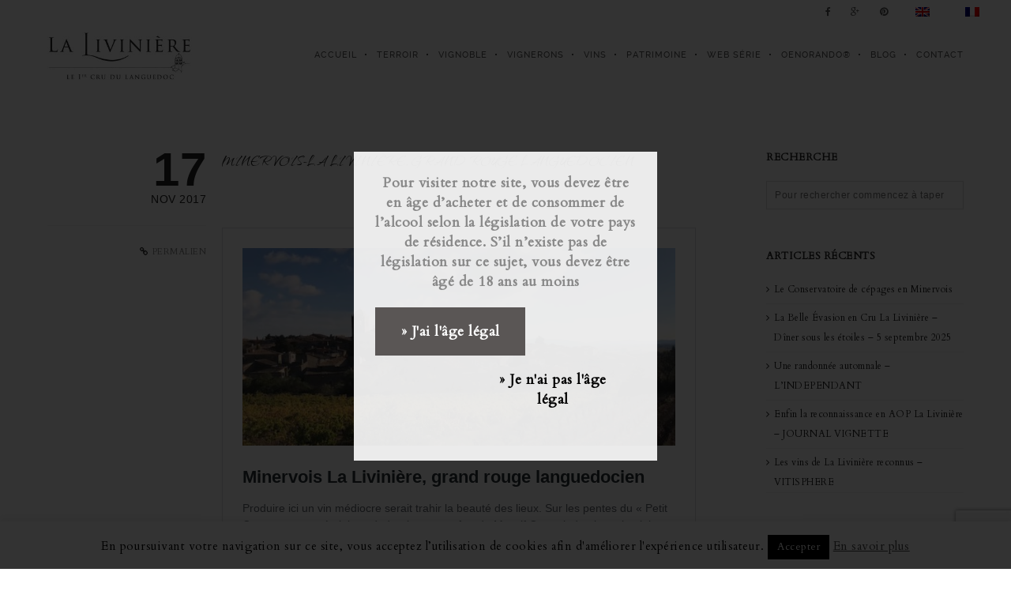

--- FILE ---
content_type: text/html; charset=UTF-8
request_url: https://www.cru-la-liviniere.com/articles/minervois-liviniere-grand-rouge-languedocien/
body_size: 20708
content:
<!DOCTYPE html>
<html lang="fr-FR" xmlns:fb="https://www.facebook.com/2008/fbml" xmlns:addthis="https://www.addthis.com/help/api-spec" >
<!--
##########################################################################################

BROOKLYN THEME BY UNITED THEMES 
WWW.UNITEDTHEMES.COM

BROOKLYN THEME DESIGNED BY MARCEL MOERKENS
BROOKLYN THEME DEVELOPED BY MARCEL MOERKENS & MATTHIAS NETTEKOVEN 

POWERED BY UNITED THEMES - WEB DEVELOPMENT FORGE EST.2011

COPYRIGHT 2011 - 2015 ALL RIGHTS RESERVED BY UNITED THEMES

##########################################################################################
-->
<head>
    <meta name="p:domain_verify" content="21db89058b52dcbe05022a3d22ac1a55"/>
    <meta charset="UTF-8">
    <meta name="viewport" content="width=device-width, initial-scale=1, minimum-scale=1, maximum-scale=1">
    
        
        
    		
        <!-- Title -->
        

	    
    <!-- RSS & Pingbacks -->
	<link rel="pingback" href="https://www.cru-la-liviniere.com/xmlrpc.php" />
    <link rel="profile" href="http://gmpg.org/xfn/11">
    
    <!-- Favicon -->
	        
                        
        <link rel="shortcut&#x20;icon" href="https://www.cru-la-liviniere.com/wp-content/uploads/2016/02/favicon.jpg"  />
        <link rel="icon" href="https://www.cru-la-liviniere.com/wp-content/uploads/2016/02/favicon.jpg"  />
        
        
    <!-- Apple Touch Icons -->    
        <link rel="apple-touch-icon" href="https://www.cru-la-liviniere.com/wp-content/uploads/2016/02/favicon2.jpg">
        
        <link rel="apple-touch-icon" sizes="72x72" href="https://www.cru-la-liviniere.com/wp-content/uploads/2016/02/favicon3.jpg" />
        
        <link rel="apple-touch-icon" sizes="114x114" href="https://www.cru-la-liviniere.com/wp-content/uploads/2016/02/favicon4.jpg" />
        
        <link rel="apple-touch-icon" sizes="144x144" href="https://www.cru-la-liviniere.com/wp-content/uploads/2016/02/favicon5.jpg" />
            
    <!--[if lt IE 9]>
		<script src="http://html5shiv.googlecode.com/svn/trunk/html5.js"></script>
	<![endif]--> 
    	
    <meta name='robots' content='index, follow, max-image-preview:large, max-snippet:-1, max-video-preview:-1' />
<link rel="alternate" hreflang="fr-fr" href="https://www.cru-la-liviniere.com/articles/minervois-liviniere-grand-rouge-languedocien/" />
<link rel="alternate" hreflang="x-default" href="https://www.cru-la-liviniere.com/articles/minervois-liviniere-grand-rouge-languedocien/" />

	<!-- This site is optimized with the Yoast SEO plugin v21.8.1 - https://yoast.com/wordpress/plugins/seo/ -->
	<title>Minervois-La Livinière, grand rouge languedocien - AOC Minervois La Livinière</title>
	<meta name="description" content="https://www.paris-bistro.com/vin/vigne/minervois-liviniere-cru-languedocien" />
	<link rel="canonical" href="https://www.cru-la-liviniere.com/articles/minervois-liviniere-grand-rouge-languedocien/" />
	<meta property="og:locale" content="fr_FR" />
	<meta property="og:type" content="article" />
	<meta property="og:title" content="Minervois-La Livinière, grand rouge languedocien - AOC Minervois La Livinière" />
	<meta property="og:description" content="https://www.paris-bistro.com/vin/vigne/minervois-liviniere-cru-languedocien" />
	<meta property="og:url" content="https://www.cru-la-liviniere.com/articles/minervois-liviniere-grand-rouge-languedocien/" />
	<meta property="og:site_name" content="AOC Minervois La Livinière" />
	<meta property="article:published_time" content="2017-11-17T08:57:17+00:00" />
	<meta property="og:image" content="https://www.cru-la-liviniere.com/wp-content/uploads/2017/11/PARIS-BISTRO.jpg" />
	<meta property="og:image:width" content="700" />
	<meta property="og:image:height" content="308" />
	<meta property="og:image:type" content="image/jpeg" />
	<meta name="author" content="Liviniere" />
	<meta name="twitter:card" content="summary_large_image" />
	<meta name="twitter:label1" content="Écrit par" />
	<meta name="twitter:data1" content="Liviniere" />
	<script type="application/ld+json" class="yoast-schema-graph">{"@context":"https://schema.org","@graph":[{"@type":"Article","@id":"https://www.cru-la-liviniere.com/articles/minervois-liviniere-grand-rouge-languedocien/#article","isPartOf":{"@id":"https://www.cru-la-liviniere.com/articles/minervois-liviniere-grand-rouge-languedocien/"},"author":{"name":"Liviniere","@id":"https://www.cru-la-liviniere.com/#/schema/person/57bfd7f4c03c25eb9af07aa82d9f37ae"},"headline":"Minervois-La Livinière, grand rouge languedocien","datePublished":"2017-11-17T08:57:17+00:00","dateModified":"2017-11-17T08:57:17+00:00","mainEntityOfPage":{"@id":"https://www.cru-la-liviniere.com/articles/minervois-liviniere-grand-rouge-languedocien/"},"wordCount":13,"publisher":{"@id":"https://www.cru-la-liviniere.com/#organization"},"image":{"@id":"https://www.cru-la-liviniere.com/articles/minervois-liviniere-grand-rouge-languedocien/#primaryimage"},"thumbnailUrl":"https://www.cru-la-liviniere.com/wp-content/uploads/2017/11/PARIS-BISTRO.jpg","articleSection":["Articles"],"inLanguage":"fr-FR"},{"@type":"WebPage","@id":"https://www.cru-la-liviniere.com/articles/minervois-liviniere-grand-rouge-languedocien/","url":"https://www.cru-la-liviniere.com/articles/minervois-liviniere-grand-rouge-languedocien/","name":"Minervois-La Livinière, grand rouge languedocien - AOC Minervois La Livinière","isPartOf":{"@id":"https://www.cru-la-liviniere.com/#website"},"primaryImageOfPage":{"@id":"https://www.cru-la-liviniere.com/articles/minervois-liviniere-grand-rouge-languedocien/#primaryimage"},"image":{"@id":"https://www.cru-la-liviniere.com/articles/minervois-liviniere-grand-rouge-languedocien/#primaryimage"},"thumbnailUrl":"https://www.cru-la-liviniere.com/wp-content/uploads/2017/11/PARIS-BISTRO.jpg","datePublished":"2017-11-17T08:57:17+00:00","dateModified":"2017-11-17T08:57:17+00:00","description":"https://www.paris-bistro.com/vin/vigne/minervois-liviniere-cru-languedocien","breadcrumb":{"@id":"https://www.cru-la-liviniere.com/articles/minervois-liviniere-grand-rouge-languedocien/#breadcrumb"},"inLanguage":"fr-FR","potentialAction":[{"@type":"ReadAction","target":["https://www.cru-la-liviniere.com/articles/minervois-liviniere-grand-rouge-languedocien/"]}]},{"@type":"ImageObject","inLanguage":"fr-FR","@id":"https://www.cru-la-liviniere.com/articles/minervois-liviniere-grand-rouge-languedocien/#primaryimage","url":"https://www.cru-la-liviniere.com/wp-content/uploads/2017/11/PARIS-BISTRO.jpg","contentUrl":"https://www.cru-la-liviniere.com/wp-content/uploads/2017/11/PARIS-BISTRO.jpg","width":700,"height":308},{"@type":"BreadcrumbList","@id":"https://www.cru-la-liviniere.com/articles/minervois-liviniere-grand-rouge-languedocien/#breadcrumb","itemListElement":[{"@type":"ListItem","position":1,"name":"Accueil","item":"https://www.cru-la-liviniere.com/"},{"@type":"ListItem","position":2,"name":"Minervois-La Livinière, grand rouge languedocien"}]},{"@type":"WebSite","@id":"https://www.cru-la-liviniere.com/#website","url":"https://www.cru-la-liviniere.com/","name":"AOC Minervois La Livinière","description":"Syndicat du Cru La Livinière","publisher":{"@id":"https://www.cru-la-liviniere.com/#organization"},"potentialAction":[{"@type":"SearchAction","target":{"@type":"EntryPoint","urlTemplate":"https://www.cru-la-liviniere.com/?s={search_term_string}"},"query-input":"required name=search_term_string"}],"inLanguage":"fr-FR"},{"@type":"Organization","@id":"https://www.cru-la-liviniere.com/#organization","name":"AOC Minervois La Livinière","url":"https://www.cru-la-liviniere.com/","logo":{"@type":"ImageObject","inLanguage":"fr-FR","@id":"https://www.cru-la-liviniere.com/#/schema/logo/image/","url":"https://www.cru-la-liviniere.com/wp-content/uploads/2016/04/LA-LIVINIERElogo-slider2.png","contentUrl":"https://www.cru-la-liviniere.com/wp-content/uploads/2016/04/LA-LIVINIERElogo-slider2.png","width":516,"height":183,"caption":"AOC Minervois La Livinière"},"image":{"@id":"https://www.cru-la-liviniere.com/#/schema/logo/image/"}},{"@type":"Person","@id":"https://www.cru-la-liviniere.com/#/schema/person/57bfd7f4c03c25eb9af07aa82d9f37ae","name":"Liviniere","image":{"@type":"ImageObject","inLanguage":"fr-FR","@id":"https://www.cru-la-liviniere.com/#/schema/person/image/","url":"https://secure.gravatar.com/avatar/ea58b75784e902ce891090f78178abbe?s=96&d=mm&r=g","contentUrl":"https://secure.gravatar.com/avatar/ea58b75784e902ce891090f78178abbe?s=96&d=mm&r=g","caption":"Liviniere"}}]}</script>
	<!-- / Yoast SEO plugin. -->


<link rel='dns-prefetch' href='//stats.wp.com' />
<link rel='dns-prefetch' href='//maxcdn.bootstrapcdn.com' />
<link rel='dns-prefetch' href='//fonts.googleapis.com' />
<link rel="alternate" type="application/rss+xml" title="AOC Minervois La Livinière &raquo; Flux" href="https://www.cru-la-liviniere.com/feed/" />
<link rel="alternate" type="application/rss+xml" title="AOC Minervois La Livinière &raquo; Flux des commentaires" href="https://www.cru-la-liviniere.com/comments/feed/" />
<script type="text/javascript">
window._wpemojiSettings = {"baseUrl":"https:\/\/s.w.org\/images\/core\/emoji\/14.0.0\/72x72\/","ext":".png","svgUrl":"https:\/\/s.w.org\/images\/core\/emoji\/14.0.0\/svg\/","svgExt":".svg","source":{"concatemoji":"https:\/\/www.cru-la-liviniere.com\/wp-includes\/js\/wp-emoji-release.min.js?ver=6.2.8"}};
/*! This file is auto-generated */
!function(e,a,t){var n,r,o,i=a.createElement("canvas"),p=i.getContext&&i.getContext("2d");function s(e,t){p.clearRect(0,0,i.width,i.height),p.fillText(e,0,0);e=i.toDataURL();return p.clearRect(0,0,i.width,i.height),p.fillText(t,0,0),e===i.toDataURL()}function c(e){var t=a.createElement("script");t.src=e,t.defer=t.type="text/javascript",a.getElementsByTagName("head")[0].appendChild(t)}for(o=Array("flag","emoji"),t.supports={everything:!0,everythingExceptFlag:!0},r=0;r<o.length;r++)t.supports[o[r]]=function(e){if(p&&p.fillText)switch(p.textBaseline="top",p.font="600 32px Arial",e){case"flag":return s("\ud83c\udff3\ufe0f\u200d\u26a7\ufe0f","\ud83c\udff3\ufe0f\u200b\u26a7\ufe0f")?!1:!s("\ud83c\uddfa\ud83c\uddf3","\ud83c\uddfa\u200b\ud83c\uddf3")&&!s("\ud83c\udff4\udb40\udc67\udb40\udc62\udb40\udc65\udb40\udc6e\udb40\udc67\udb40\udc7f","\ud83c\udff4\u200b\udb40\udc67\u200b\udb40\udc62\u200b\udb40\udc65\u200b\udb40\udc6e\u200b\udb40\udc67\u200b\udb40\udc7f");case"emoji":return!s("\ud83e\udef1\ud83c\udffb\u200d\ud83e\udef2\ud83c\udfff","\ud83e\udef1\ud83c\udffb\u200b\ud83e\udef2\ud83c\udfff")}return!1}(o[r]),t.supports.everything=t.supports.everything&&t.supports[o[r]],"flag"!==o[r]&&(t.supports.everythingExceptFlag=t.supports.everythingExceptFlag&&t.supports[o[r]]);t.supports.everythingExceptFlag=t.supports.everythingExceptFlag&&!t.supports.flag,t.DOMReady=!1,t.readyCallback=function(){t.DOMReady=!0},t.supports.everything||(n=function(){t.readyCallback()},a.addEventListener?(a.addEventListener("DOMContentLoaded",n,!1),e.addEventListener("load",n,!1)):(e.attachEvent("onload",n),a.attachEvent("onreadystatechange",function(){"complete"===a.readyState&&t.readyCallback()})),(e=t.source||{}).concatemoji?c(e.concatemoji):e.wpemoji&&e.twemoji&&(c(e.twemoji),c(e.wpemoji)))}(window,document,window._wpemojiSettings);
</script>
<style type="text/css">
img.wp-smiley,
img.emoji {
	display: inline !important;
	border: none !important;
	box-shadow: none !important;
	height: 1em !important;
	width: 1em !important;
	margin: 0 0.07em !important;
	vertical-align: -0.1em !important;
	background: none !important;
	padding: 0 !important;
}
</style>
	<link rel='stylesheet' id='mediaelement-css' href='https://www.cru-la-liviniere.com/wp-includes/js/mediaelement/mediaelementplayer-legacy.min.css?ver=4.2.17' type='text/css' media='all' />
<link rel='stylesheet' id='wp-mediaelement-css' href='https://www.cru-la-liviniere.com/wp-includes/js/mediaelement/wp-mediaelement.min.css?ver=6.2.8' type='text/css' media='all' />
<link rel='stylesheet' id='ut-flexslider-css' href='https://www.cru-la-liviniere.com/wp-content/themes/brooklyn/css/flexslider.min.css?ver=6.2.8' type='text/css' media='all' />
<link rel='stylesheet' id='ut-portfolio-css' href='https://www.cru-la-liviniere.com/wp-content/themes/brooklyn-child/css/ut.portfolio.style.min.css?ver=6.2.8' type='text/css' media='all' />
<link rel='stylesheet' id='ut-lightgallery-css' href='https://www.cru-la-liviniere.com/wp-content/plugins/ut-portfolio/assets/vendor/lightGallery/css/lightgallery.min.css?ver=6.2.8' type='text/css' media='all' />
<link rel='stylesheet' id='ut-fontawesome-css' href='//maxcdn.bootstrapcdn.com/font-awesome/4.4.0/css/font-awesome.min.css?ver=6.2.8' type='text/css' media='all' />
<link rel='stylesheet' id='ut-responsive-grid-css' href='https://www.cru-la-liviniere.com/wp-content/plugins/ut-pricing/assets/css/ut-responsive-grid.min.css?ver=6.2.8' type='text/css' media='all' />
<link rel='stylesheet' id='ut-table-css' href='https://www.cru-la-liviniere.com/wp-content/plugins/ut-pricing/assets/css/ut.table.style.min.css?ver=6.2.8' type='text/css' media='all' />
<link rel='stylesheet' id='ut-animate-css' href='https://www.cru-la-liviniere.com/wp-content/plugins/ut-shortcodes/css/ut.animate.min.css?ver=6.2.8' type='text/css' media='all' />
<link rel='stylesheet' id='ut-elastislide-css' href='https://www.cru-la-liviniere.com/wp-content/plugins/ut-shortcodes/css/ut.elastislide.min.css?ver=6.2.8' type='text/css' media='all' />
<link rel='stylesheet' id='ut-fancyrotator-css' href='https://www.cru-la-liviniere.com/wp-content/plugins/ut-shortcodes/css/ut.fancyrotator.min.css?ver=6.2.8' type='text/css' media='all' />
<link rel='stylesheet' id='ut-shortcodes-css' href='https://www.cru-la-liviniere.com/wp-content/themes/brooklyn-child/css/ut.shortcode.min.css?ver=6.2.8' type='text/css' media='all' />
<link rel='stylesheet' id='ut-twitter-css' href='https://www.cru-la-liviniere.com/wp-content/plugins/ut-twitter/css/ut.twitter.css?ver=6.2.8' type='text/css' media='all' />
<link rel='stylesheet' id='wp-block-library-css' href='https://www.cru-la-liviniere.com/wp-includes/css/dist/block-library/style.min.css?ver=6.2.8' type='text/css' media='all' />
<link rel='stylesheet' id='wc-blocks-vendors-style-css' href='https://www.cru-la-liviniere.com/wp-content/plugins/woocommerce/packages/woocommerce-blocks/build/wc-blocks-vendors-style.css?ver=10.4.6' type='text/css' media='all' />
<link rel='stylesheet' id='wc-blocks-style-css' href='https://www.cru-la-liviniere.com/wp-content/plugins/woocommerce/packages/woocommerce-blocks/build/wc-blocks-style.css?ver=10.4.6' type='text/css' media='all' />
<link rel='stylesheet' id='classic-theme-styles-css' href='https://www.cru-la-liviniere.com/wp-includes/css/classic-themes.min.css?ver=6.2.8' type='text/css' media='all' />
<style id='global-styles-inline-css' type='text/css'>
body{--wp--preset--color--black: #000000;--wp--preset--color--cyan-bluish-gray: #abb8c3;--wp--preset--color--white: #ffffff;--wp--preset--color--pale-pink: #f78da7;--wp--preset--color--vivid-red: #cf2e2e;--wp--preset--color--luminous-vivid-orange: #ff6900;--wp--preset--color--luminous-vivid-amber: #fcb900;--wp--preset--color--light-green-cyan: #7bdcb5;--wp--preset--color--vivid-green-cyan: #00d084;--wp--preset--color--pale-cyan-blue: #8ed1fc;--wp--preset--color--vivid-cyan-blue: #0693e3;--wp--preset--color--vivid-purple: #9b51e0;--wp--preset--gradient--vivid-cyan-blue-to-vivid-purple: linear-gradient(135deg,rgba(6,147,227,1) 0%,rgb(155,81,224) 100%);--wp--preset--gradient--light-green-cyan-to-vivid-green-cyan: linear-gradient(135deg,rgb(122,220,180) 0%,rgb(0,208,130) 100%);--wp--preset--gradient--luminous-vivid-amber-to-luminous-vivid-orange: linear-gradient(135deg,rgba(252,185,0,1) 0%,rgba(255,105,0,1) 100%);--wp--preset--gradient--luminous-vivid-orange-to-vivid-red: linear-gradient(135deg,rgba(255,105,0,1) 0%,rgb(207,46,46) 100%);--wp--preset--gradient--very-light-gray-to-cyan-bluish-gray: linear-gradient(135deg,rgb(238,238,238) 0%,rgb(169,184,195) 100%);--wp--preset--gradient--cool-to-warm-spectrum: linear-gradient(135deg,rgb(74,234,220) 0%,rgb(151,120,209) 20%,rgb(207,42,186) 40%,rgb(238,44,130) 60%,rgb(251,105,98) 80%,rgb(254,248,76) 100%);--wp--preset--gradient--blush-light-purple: linear-gradient(135deg,rgb(255,206,236) 0%,rgb(152,150,240) 100%);--wp--preset--gradient--blush-bordeaux: linear-gradient(135deg,rgb(254,205,165) 0%,rgb(254,45,45) 50%,rgb(107,0,62) 100%);--wp--preset--gradient--luminous-dusk: linear-gradient(135deg,rgb(255,203,112) 0%,rgb(199,81,192) 50%,rgb(65,88,208) 100%);--wp--preset--gradient--pale-ocean: linear-gradient(135deg,rgb(255,245,203) 0%,rgb(182,227,212) 50%,rgb(51,167,181) 100%);--wp--preset--gradient--electric-grass: linear-gradient(135deg,rgb(202,248,128) 0%,rgb(113,206,126) 100%);--wp--preset--gradient--midnight: linear-gradient(135deg,rgb(2,3,129) 0%,rgb(40,116,252) 100%);--wp--preset--duotone--dark-grayscale: url('#wp-duotone-dark-grayscale');--wp--preset--duotone--grayscale: url('#wp-duotone-grayscale');--wp--preset--duotone--purple-yellow: url('#wp-duotone-purple-yellow');--wp--preset--duotone--blue-red: url('#wp-duotone-blue-red');--wp--preset--duotone--midnight: url('#wp-duotone-midnight');--wp--preset--duotone--magenta-yellow: url('#wp-duotone-magenta-yellow');--wp--preset--duotone--purple-green: url('#wp-duotone-purple-green');--wp--preset--duotone--blue-orange: url('#wp-duotone-blue-orange');--wp--preset--font-size--small: 13px;--wp--preset--font-size--medium: 20px;--wp--preset--font-size--large: 36px;--wp--preset--font-size--x-large: 42px;--wp--preset--spacing--20: 0.44rem;--wp--preset--spacing--30: 0.67rem;--wp--preset--spacing--40: 1rem;--wp--preset--spacing--50: 1.5rem;--wp--preset--spacing--60: 2.25rem;--wp--preset--spacing--70: 3.38rem;--wp--preset--spacing--80: 5.06rem;--wp--preset--shadow--natural: 6px 6px 9px rgba(0, 0, 0, 0.2);--wp--preset--shadow--deep: 12px 12px 50px rgba(0, 0, 0, 0.4);--wp--preset--shadow--sharp: 6px 6px 0px rgba(0, 0, 0, 0.2);--wp--preset--shadow--outlined: 6px 6px 0px -3px rgba(255, 255, 255, 1), 6px 6px rgba(0, 0, 0, 1);--wp--preset--shadow--crisp: 6px 6px 0px rgba(0, 0, 0, 1);}:where(.is-layout-flex){gap: 0.5em;}body .is-layout-flow > .alignleft{float: left;margin-inline-start: 0;margin-inline-end: 2em;}body .is-layout-flow > .alignright{float: right;margin-inline-start: 2em;margin-inline-end: 0;}body .is-layout-flow > .aligncenter{margin-left: auto !important;margin-right: auto !important;}body .is-layout-constrained > .alignleft{float: left;margin-inline-start: 0;margin-inline-end: 2em;}body .is-layout-constrained > .alignright{float: right;margin-inline-start: 2em;margin-inline-end: 0;}body .is-layout-constrained > .aligncenter{margin-left: auto !important;margin-right: auto !important;}body .is-layout-constrained > :where(:not(.alignleft):not(.alignright):not(.alignfull)){max-width: var(--wp--style--global--content-size);margin-left: auto !important;margin-right: auto !important;}body .is-layout-constrained > .alignwide{max-width: var(--wp--style--global--wide-size);}body .is-layout-flex{display: flex;}body .is-layout-flex{flex-wrap: wrap;align-items: center;}body .is-layout-flex > *{margin: 0;}:where(.wp-block-columns.is-layout-flex){gap: 2em;}.has-black-color{color: var(--wp--preset--color--black) !important;}.has-cyan-bluish-gray-color{color: var(--wp--preset--color--cyan-bluish-gray) !important;}.has-white-color{color: var(--wp--preset--color--white) !important;}.has-pale-pink-color{color: var(--wp--preset--color--pale-pink) !important;}.has-vivid-red-color{color: var(--wp--preset--color--vivid-red) !important;}.has-luminous-vivid-orange-color{color: var(--wp--preset--color--luminous-vivid-orange) !important;}.has-luminous-vivid-amber-color{color: var(--wp--preset--color--luminous-vivid-amber) !important;}.has-light-green-cyan-color{color: var(--wp--preset--color--light-green-cyan) !important;}.has-vivid-green-cyan-color{color: var(--wp--preset--color--vivid-green-cyan) !important;}.has-pale-cyan-blue-color{color: var(--wp--preset--color--pale-cyan-blue) !important;}.has-vivid-cyan-blue-color{color: var(--wp--preset--color--vivid-cyan-blue) !important;}.has-vivid-purple-color{color: var(--wp--preset--color--vivid-purple) !important;}.has-black-background-color{background-color: var(--wp--preset--color--black) !important;}.has-cyan-bluish-gray-background-color{background-color: var(--wp--preset--color--cyan-bluish-gray) !important;}.has-white-background-color{background-color: var(--wp--preset--color--white) !important;}.has-pale-pink-background-color{background-color: var(--wp--preset--color--pale-pink) !important;}.has-vivid-red-background-color{background-color: var(--wp--preset--color--vivid-red) !important;}.has-luminous-vivid-orange-background-color{background-color: var(--wp--preset--color--luminous-vivid-orange) !important;}.has-luminous-vivid-amber-background-color{background-color: var(--wp--preset--color--luminous-vivid-amber) !important;}.has-light-green-cyan-background-color{background-color: var(--wp--preset--color--light-green-cyan) !important;}.has-vivid-green-cyan-background-color{background-color: var(--wp--preset--color--vivid-green-cyan) !important;}.has-pale-cyan-blue-background-color{background-color: var(--wp--preset--color--pale-cyan-blue) !important;}.has-vivid-cyan-blue-background-color{background-color: var(--wp--preset--color--vivid-cyan-blue) !important;}.has-vivid-purple-background-color{background-color: var(--wp--preset--color--vivid-purple) !important;}.has-black-border-color{border-color: var(--wp--preset--color--black) !important;}.has-cyan-bluish-gray-border-color{border-color: var(--wp--preset--color--cyan-bluish-gray) !important;}.has-white-border-color{border-color: var(--wp--preset--color--white) !important;}.has-pale-pink-border-color{border-color: var(--wp--preset--color--pale-pink) !important;}.has-vivid-red-border-color{border-color: var(--wp--preset--color--vivid-red) !important;}.has-luminous-vivid-orange-border-color{border-color: var(--wp--preset--color--luminous-vivid-orange) !important;}.has-luminous-vivid-amber-border-color{border-color: var(--wp--preset--color--luminous-vivid-amber) !important;}.has-light-green-cyan-border-color{border-color: var(--wp--preset--color--light-green-cyan) !important;}.has-vivid-green-cyan-border-color{border-color: var(--wp--preset--color--vivid-green-cyan) !important;}.has-pale-cyan-blue-border-color{border-color: var(--wp--preset--color--pale-cyan-blue) !important;}.has-vivid-cyan-blue-border-color{border-color: var(--wp--preset--color--vivid-cyan-blue) !important;}.has-vivid-purple-border-color{border-color: var(--wp--preset--color--vivid-purple) !important;}.has-vivid-cyan-blue-to-vivid-purple-gradient-background{background: var(--wp--preset--gradient--vivid-cyan-blue-to-vivid-purple) !important;}.has-light-green-cyan-to-vivid-green-cyan-gradient-background{background: var(--wp--preset--gradient--light-green-cyan-to-vivid-green-cyan) !important;}.has-luminous-vivid-amber-to-luminous-vivid-orange-gradient-background{background: var(--wp--preset--gradient--luminous-vivid-amber-to-luminous-vivid-orange) !important;}.has-luminous-vivid-orange-to-vivid-red-gradient-background{background: var(--wp--preset--gradient--luminous-vivid-orange-to-vivid-red) !important;}.has-very-light-gray-to-cyan-bluish-gray-gradient-background{background: var(--wp--preset--gradient--very-light-gray-to-cyan-bluish-gray) !important;}.has-cool-to-warm-spectrum-gradient-background{background: var(--wp--preset--gradient--cool-to-warm-spectrum) !important;}.has-blush-light-purple-gradient-background{background: var(--wp--preset--gradient--blush-light-purple) !important;}.has-blush-bordeaux-gradient-background{background: var(--wp--preset--gradient--blush-bordeaux) !important;}.has-luminous-dusk-gradient-background{background: var(--wp--preset--gradient--luminous-dusk) !important;}.has-pale-ocean-gradient-background{background: var(--wp--preset--gradient--pale-ocean) !important;}.has-electric-grass-gradient-background{background: var(--wp--preset--gradient--electric-grass) !important;}.has-midnight-gradient-background{background: var(--wp--preset--gradient--midnight) !important;}.has-small-font-size{font-size: var(--wp--preset--font-size--small) !important;}.has-medium-font-size{font-size: var(--wp--preset--font-size--medium) !important;}.has-large-font-size{font-size: var(--wp--preset--font-size--large) !important;}.has-x-large-font-size{font-size: var(--wp--preset--font-size--x-large) !important;}
.wp-block-navigation a:where(:not(.wp-element-button)){color: inherit;}
:where(.wp-block-columns.is-layout-flex){gap: 2em;}
.wp-block-pullquote{font-size: 1.5em;line-height: 1.6;}
</style>
<link rel='stylesheet' id='contact-form-7-css' href='https://www.cru-la-liviniere.com/wp-content/plugins/contact-form-7/includes/css/styles.css?ver=5.8.7' type='text/css' media='all' />
<link rel='stylesheet' id='cookie-law-info-css' href='https://www.cru-la-liviniere.com/wp-content/plugins/cookie-law-info/legacy/public/css/cookie-law-info-public.css?ver=3.3.9.1' type='text/css' media='all' />
<link rel='stylesheet' id='cookie-law-info-gdpr-css' href='https://www.cru-la-liviniere.com/wp-content/plugins/cookie-law-info/legacy/public/css/cookie-law-info-gdpr.css?ver=3.3.9.1' type='text/css' media='all' />
<link rel='stylesheet' id='cookie-style-css' href='https://www.cru-la-liviniere.com/wp-content/plugins/cookie-warning/cookiewarning.css?ver=6.2.8' type='text/css' media='all' />
<link rel='stylesheet' id='responsive-lightbox-nivo_lightbox-css-css' href='https://www.cru-la-liviniere.com/wp-content/plugins/responsive-lightbox-lite/assets/nivo-lightbox/nivo-lightbox.css?ver=6.2.8' type='text/css' media='all' />
<link rel='stylesheet' id='responsive-lightbox-nivo_lightbox-css-d-css' href='https://www.cru-la-liviniere.com/wp-content/plugins/responsive-lightbox-lite/assets/nivo-lightbox/themes/default/default.css?ver=6.2.8' type='text/css' media='all' />
<link rel='stylesheet' id='woocommerce-layout-css' href='https://www.cru-la-liviniere.com/wp-content/plugins/woocommerce/assets/css/woocommerce-layout.css?ver=7.9.0' type='text/css' media='all' />
<link rel='stylesheet' id='woocommerce-smallscreen-css' href='https://www.cru-la-liviniere.com/wp-content/plugins/woocommerce/assets/css/woocommerce-smallscreen.css?ver=7.9.0' type='text/css' media='only screen and (max-width: 768px)' />
<link rel='stylesheet' id='woocommerce-general-css' href='https://www.cru-la-liviniere.com/wp-content/plugins/woocommerce/assets/css/woocommerce.css?ver=7.9.0' type='text/css' media='all' />
<style id='woocommerce-inline-inline-css' type='text/css'>
.woocommerce form .form-row .required { visibility: visible; }
</style>
<link rel='stylesheet' id='wpml-legacy-horizontal-list-0-css' href='https://www.cru-la-liviniere.com/wp-content/plugins/sitepress-multilingual-cms/templates/language-switchers/legacy-list-horizontal/style.min.css?ver=1' type='text/css' media='all' />
<style id='wpml-legacy-horizontal-list-0-inline-css' type='text/css'>
.wpml-ls-statics-shortcode_actions{background-color:#eeeeee;}.wpml-ls-statics-shortcode_actions, .wpml-ls-statics-shortcode_actions .wpml-ls-sub-menu, .wpml-ls-statics-shortcode_actions a {border-color:#cdcdcd;}.wpml-ls-statics-shortcode_actions a, .wpml-ls-statics-shortcode_actions .wpml-ls-sub-menu a, .wpml-ls-statics-shortcode_actions .wpml-ls-sub-menu a:link, .wpml-ls-statics-shortcode_actions li:not(.wpml-ls-current-language) .wpml-ls-link, .wpml-ls-statics-shortcode_actions li:not(.wpml-ls-current-language) .wpml-ls-link:link {color:#444444;background-color:#ffffff;}.wpml-ls-statics-shortcode_actions a, .wpml-ls-statics-shortcode_actions .wpml-ls-sub-menu a:hover,.wpml-ls-statics-shortcode_actions .wpml-ls-sub-menu a:focus, .wpml-ls-statics-shortcode_actions .wpml-ls-sub-menu a:link:hover, .wpml-ls-statics-shortcode_actions .wpml-ls-sub-menu a:link:focus {color:#000000;background-color:#eeeeee;}.wpml-ls-statics-shortcode_actions .wpml-ls-current-language > a {color:#444444;background-color:#ffffff;}.wpml-ls-statics-shortcode_actions .wpml-ls-current-language:hover>a, .wpml-ls-statics-shortcode_actions .wpml-ls-current-language>a:focus {color:#000000;background-color:#eeeeee;}
#lang_sel_list li {padding-left: 25px!important;margin-top: 3px!important;}
</style>
<link rel='stylesheet' id='main-font-face-css' href='https://www.cru-la-liviniere.com/wp-content/themes/brooklyn/css/ut-fontface.min.css?ver=6.2.8' type='text/css' media='all' />
<link rel='stylesheet' id='ut_body_font_type-css' href='//fonts.googleapis.com/css?family=Cardo%3A&#038;ver=6.2.8' type='text/css' media='all' />
<link rel='stylesheet' id='ut_global_headline_font_type-css' href='//fonts.googleapis.com/css?family=Qwigley%3A&#038;ver=6.2.8' type='text/css' media='all' />
<link rel='stylesheet' id='ut_global_h2_font_type-css' href='//fonts.googleapis.com/css?family=Cardo%3Aregular&#038;ver=6.2.8' type='text/css' media='all' />
<link rel='stylesheet' id='ut_global_h3_font_type-css' href='//fonts.googleapis.com/css?family=Cardo%3A700regular&#038;ver=6.2.8' type='text/css' media='all' />
<link rel='stylesheet' id='ut-superfish-css' href='https://www.cru-la-liviniere.com/wp-content/themes/brooklyn/css/ut-superfish.min.css?ver=6.2.8' type='text/css' media='all' />
<link rel='stylesheet' id='unitedthemes-style-css' href='https://www.cru-la-liviniere.com/wp-content/themes/brooklyn-child/style.css?ver=3.3' type='text/css' media='all' />
<link rel='stylesheet' id='newsletter-css' href='https://www.cru-la-liviniere.com/wp-content/plugins/newsletter/style.css?ver=7.9.2' type='text/css' media='all' />
<link rel='stylesheet' id='addthis_all_pages-css' href='https://www.cru-la-liviniere.com/wp-content/plugins/addthis/frontend/build/addthis_wordpress_public.min.css?ver=6.2.8' type='text/css' media='all' />
<script type='text/javascript' src='https://www.cru-la-liviniere.com/wp-includes/js/dist/vendor/wp-polyfill-inert.min.js?ver=3.1.2' id='wp-polyfill-inert-js'></script>
<script type='text/javascript' src='https://www.cru-la-liviniere.com/wp-includes/js/dist/vendor/regenerator-runtime.min.js?ver=0.13.11' id='regenerator-runtime-js'></script>
<script type='text/javascript' src='https://www.cru-la-liviniere.com/wp-includes/js/dist/vendor/wp-polyfill.min.js?ver=3.15.0' id='wp-polyfill-js'></script>
<script type='text/javascript' src='https://www.cru-la-liviniere.com/wp-includes/js/dist/hooks.min.js?ver=4169d3cf8e8d95a3d6d5' id='wp-hooks-js'></script>
<script type='text/javascript' src='https://stats.wp.com/w.js?ver=202604' id='woo-tracks-js'></script>
<script type='text/javascript' src='https://www.cru-la-liviniere.com/wp-includes/js/jquery/jquery.min.js?ver=3.6.4' id='jquery-core-js'></script>
<script type='text/javascript' src='https://www.cru-la-liviniere.com/wp-includes/js/jquery/jquery-migrate.min.js?ver=3.4.0' id='jquery-migrate-js'></script>
<script type='text/javascript' id='cookie-law-info-js-extra'>
/* <![CDATA[ */
var Cli_Data = {"nn_cookie_ids":[],"cookielist":[],"non_necessary_cookies":[],"ccpaEnabled":"","ccpaRegionBased":"","ccpaBarEnabled":"","strictlyEnabled":["necessary","obligatoire"],"ccpaType":"gdpr","js_blocking":"","custom_integration":"","triggerDomRefresh":"","secure_cookies":""};
var cli_cookiebar_settings = {"animate_speed_hide":"500","animate_speed_show":"500","background":"#fff","border":"#444","border_on":"","button_1_button_colour":"#000","button_1_button_hover":"#000000","button_1_link_colour":"#fff","button_1_as_button":"1","button_1_new_win":"","button_2_button_colour":"#333","button_2_button_hover":"#292929","button_2_link_colour":"#444","button_2_as_button":"","button_2_hidebar":"1","button_3_button_colour":"#000","button_3_button_hover":"#000000","button_3_link_colour":"#fff","button_3_as_button":"1","button_3_new_win":"","button_4_button_colour":"#000","button_4_button_hover":"#000000","button_4_link_colour":"#fff","button_4_as_button":"1","button_7_button_colour":"#61a229","button_7_button_hover":"#4e8221","button_7_link_colour":"#fff","button_7_as_button":"1","button_7_new_win":"","font_family":"inherit","header_fix":"","notify_animate_hide":"1","notify_animate_show":"","notify_div_id":"#cookie-law-info-bar","notify_position_horizontal":"right","notify_position_vertical":"bottom","scroll_close":"","scroll_close_reload":"","accept_close_reload":"","reject_close_reload":"","showagain_tab":"","showagain_background":"#fff","showagain_border":"#000","showagain_div_id":"#cookie-law-info-again","showagain_x_position":"100px","text":"#000","show_once_yn":"","show_once":"10000","logging_on":"","as_popup":"","popup_overlay":"1","bar_heading_text":"","cookie_bar_as":"banner","popup_showagain_position":"bottom-right","widget_position":"left"};
var log_object = {"ajax_url":"https:\/\/www.cru-la-liviniere.com\/wp-admin\/admin-ajax.php"};
/* ]]> */
</script>
<script type='text/javascript' src='https://www.cru-la-liviniere.com/wp-content/plugins/cookie-law-info/legacy/public/js/cookie-law-info-public.js?ver=3.3.9.1' id='cookie-law-info-js'></script>
<script type='text/javascript' id='cookie-warning-js-extra'>
/* <![CDATA[ */
var user_options = {"messageContent":"Pour visiter notre site, vous devez \u00eatre en \u00e2ge d\u2019acheter et de consommer de l\u2019alcool selon la l\u00e9gislation de votre pays de r\u00e9sidence. S\u2019il n\u2019existe pas de l\u00e9gislation sur ce sujet, vous devez \u00eatre \u00e2g\u00e9 de 18 ans au moins","redirectLink":"http:\/\/www.google.com","okText":"\u00bb J'ai l'\u00e2ge l\u00e9gal","notOkText":"\u00bb Je n'ai pas l'\u00e2ge l\u00e9gal","cookieName":"jsCookiewarning29Check","ajaxUrl":"https:\/\/www.cru-la-liviniere.com\/wp-admin\/admin-ajax.php"};
/* ]]> */
</script>
<script type='text/javascript' src='https://www.cru-la-liviniere.com/wp-content/plugins/cookie-warning/cookiewarning.js?ver=6.2.8' id='cookie-warning-js'></script>
<script type='text/javascript' src='https://www.cru-la-liviniere.com/wp-content/plugins/responsive-lightbox-lite/assets/nivo-lightbox/nivo-lightbox.min.js?ver=6.2.8' id='responsive-lightbox-nivo_lightbox-js'></script>
<script type='text/javascript' id='responsive-lightbox-lite-script-js-extra'>
/* <![CDATA[ */
var rllArgs = {"script":"nivo_lightbox","selector":"lightbox","custom_events":""};
/* ]]> */
</script>
<script type='text/javascript' src='https://www.cru-la-liviniere.com/wp-content/plugins/responsive-lightbox-lite/assets/inc/script.js?ver=6.2.8' id='responsive-lightbox-lite-script-js'></script>
<script type='text/javascript' src='https://www.cru-la-liviniere.com/wp-content/plugins/revslider/public/assets/js/rbtools.min.js?ver=6.5.18' async id='tp-tools-js'></script>
<script type='text/javascript' src='https://www.cru-la-liviniere.com/wp-content/plugins/revslider/public/assets/js/rs6.min.js?ver=6.5.31' async id='revmin-js'></script>
<script type='text/javascript' src='https://www.cru-la-liviniere.com/wp-content/plugins/ut-portfolio/assets/js/jquery.isotope.min.js?ver=1.8' id='ut-isotope-js-js'></script>
<script type='text/javascript' src='https://www.cru-la-liviniere.com/wp-content/plugins/ut-portfolio/assets/js/jquery.lazyload.min.js?ver=1.9.1' id='ut-lazyload-js-js'></script>
<script type='text/javascript' src='https://www.cru-la-liviniere.com/wp-content/plugins/ut-shortcodes/js/plugins/modernizr/modernizr.min.js?ver=2.6.2' id='modernizr-js'></script>
<script type='text/javascript' src='https://www.cru-la-liviniere.com/wp-content/plugins/ut-shortcodes/js/plugins/flexslider/jquery.flexslider.min.js?ver=6.2.8' id='ut-flexslider-js-js'></script>
<script type='text/javascript' src='https://www.cru-la-liviniere.com/wp-content/plugins/ut-shortcodes/js/plugins/elastislider/jquery.elastislide.min.js?ver=6.2.8' id='ut-elastislider-js-js'></script>
<link rel="https://api.w.org/" href="https://www.cru-la-liviniere.com/wp-json/" /><link rel="alternate" type="application/json" href="https://www.cru-la-liviniere.com/wp-json/wp/v2/posts/4372" /><link rel="EditURI" type="application/rsd+xml" title="RSD" href="https://www.cru-la-liviniere.com/xmlrpc.php?rsd" />
<link rel="wlwmanifest" type="application/wlwmanifest+xml" href="https://www.cru-la-liviniere.com/wp-includes/wlwmanifest.xml" />
<link rel='shortlink' href='https://www.cru-la-liviniere.com/?p=4372' />
<link rel="alternate" type="application/json+oembed" href="https://www.cru-la-liviniere.com/wp-json/oembed/1.0/embed?url=https%3A%2F%2Fwww.cru-la-liviniere.com%2Farticles%2Fminervois-liviniere-grand-rouge-languedocien%2F" />
<link rel="alternate" type="text/xml+oembed" href="https://www.cru-la-liviniere.com/wp-json/oembed/1.0/embed?url=https%3A%2F%2Fwww.cru-la-liviniere.com%2Farticles%2Fminervois-liviniere-grand-rouge-languedocien%2F&#038;format=xml" />
<style type="text/css">#primary { float: left}::-moz-selection{ background: #907557; }::selection { background:#907557; }a, .ha-transparent #navigation ul li a:hover { color: #907557; }.ut-language-selector a:hover { color: #907557; }.ut-custom-icon-link:hover i { color: #907557 !important; }.ut-hide-member-details:hover, #ut-blog-navigation a:hover, .light .ut-hide-member-details, .ut-mm-button:hover:before, .ut-mm-trigger.active .ut-mm-button:before, .ut-mobile-menu a:after { color: #907557; }.ut-header-light .ut-mm-button:before { color: #907557; }.lead span, .entry-title span, #cancel-comment-reply-link, .member-description-style-3 .ut-member-title,.ut-twitter-rotator h2 a, .themecolor{ color: #907557; }.icons-ul i, .comments-title span, .member-social a:hover, .ut-parallax-quote-title span, .ut-member-style-2 .member-description .ut-member-title { color:#907557; }.about-icon, .ut-skill-overlay, .ut-dropcap-one, .ut-dropcap-two, .ut-mobile-menu a:hover, .themecolor-bg, .ut-btn.ut-pt-btn:hover, .ut-btn.dark:hover { background:#907557; }blockquote, div.wpcf7-validation-errors, .ut-hero-style-5 .hero-description, #navigation ul.sub-menu, .ut-member-style-3 .member-social a:hover { border-color:#907557; }.cta-section, .ut-btn.theme-btn, .ut-social-link:hover .ut-social-icon, .ut-member-style-2 .ut-so-link:hover { background:#907557 !important; }.ut-social-title, .ut-service-column h3 span, .ut-rq-icon{ color:#907557; }.count, .ut-icon-list i { color:#907557; }.client-section, .ut-portfolio-pagination.style_two a.selected:hover, .ut-portfolio-pagination.style_two a.selected, .ut-portfolio-pagination.style_two a:hover, .ut-pt-featured { background:#907557 !important; }ins, mark, .ut-alert.themecolor, .ut-portfolio-menu.style_two li a:hover, .ut-portfolio-menu.style_two li a.selected, .light .ut-portfolio-menu.style_two li a.selected:hover { background:#907557; }.footer-content i { color:#907557; }.copyright a:hover, .footer-content a:hover, .toTop:hover, .ut-footer-dark a.toTop:hover { color:#907557; }blockquote span { color:#907557; }.entry-meta a:hover, #secondary a:hover, .page-template-templatestemplate-archive-php a:hover { color:#907557; }h1 a:hover, h2 a:hover, h3 a:hover, h4 a:hover, h5 a:hover, h6 a:hover, .ut-header-dark .site-logo .logo a:hover { color:#907557; }a.more-link:hover, .fa-ul li .fa{ color:#907557; }.ut-pt-featured-table .ut-pt-info .fa-li{ color: #907557 !important; }.button, input[type="submit"], input[type="button"], .dark button, .dark input[type="submit"], .dark input[type="button"], .light .button, .light input[type="submit"], .light input[type="button"] { background:#907557; }.img-hover { background:rgb(144,117,87);background:rgba(144,117,87, 0.85); }.portfolio-caption { background:rgb(144,117,87);background:rgba(144,117,87, 0.85); }.team-member-details { background:rgba(144,117,87, 0.85 ); }.ut-avatar-overlay { background:rgb(144,117,87); background:rgba(144,117,87, 0.85 ); }.mejs-controls .mejs-time-rail .mejs-time-current, .mejs-controls .mejs-horizontal-volume-slider .mejs-horizontal-volume-current, .format-link .entry-header a { background:#907557 !important; }.light .ut-portfolio-menu li a:hover, .light .ut-portfolio-pagination a:hover, .light .ut-nav-tabs li a:hover, .light .ut-accordion-heading a:hover { border-color:#907557 !important; }.light .ut-portfolio-menu li a:hover, .light .ut-portfolio-pagination a:hover, .ut-portfolio-list li strong, .light .ut-nav-tabs li a:hover, .light .ut-accordion-heading a:hover, .ut-custom-icon a:hover i:first-child { color:#907557 !important; }.ut-portfolio-gallery-slider .flex-direction-nav a, .ut-gallery-slider .flex-direction-nav a, .ut-rotate-quote-alt .flex-direction-nav a, .ut-rotate-quote .flex-direction-nav a{ background:rgb(144,117,87); background:rgba(144,117,87, 0.85); }.light .ut-bs-wrap .entry-title a:hover, .light .ut-bs-wrap a:hover .entry-title{ color: #907557; }.ut-rated i { color: #907557; }.ut-footer-area ul.sidebar a:hover { color: #907557; }.ut-footer-dark .ut-footer-area .widget_tag_cloud a:hover { color: #907557!important; }.ut-footer-dark .ut-footer-area .widget_tag_cloud a:hover { border-color: #907557; }.elastislide-wrapper nav span:hover { border-color: #907557; }.elastislide-wrapper nav span:hover { color: #907557; }.ut-footer-so li a:hover { border-color: #907557; }.ut-footer-so li a:hover i { color: #907557!important; }.ut-pt-wrap.ut-pt-wrap-style-2 .ut-pt-featured-table .ut-pt-header { background:#907557; }.ut-pt-wrap-style-3 .ut-pt-info ul li, .ut-pt-wrap-style-3 .ut-pt-info ul, .ut-pt-wrap-style-3 .ut-pt-header, .ut-pt-wrap-style-3 .ut-btn.ut-pt-btn, .ut-pt-wrap-style-3 .ut-custom-row, .ut-pt-wrap-style-3 .ut-pt-featured-table .ut-btn { border-color:rgba(144,117,87, 0.1); }.ut-pt-wrap-style-3 .ut-btn { color:#907557 !important; }.ut-pt-wrap-style-3 .ut-btn { text-shadow: 0 0 40px #907557, 2px 2px 3px black; }.ut-pt-wrap-style-3 .ut-pt-featured-table .ut-btn { color:#907557 !important; }.ut-pt-wrap-style-3 .ut-pt-featured-table .ut-btn { text-shadow: 0 0 40px #907557, 2px 2px 3px black; }.ut-pt-wrap-style-3 .ut-pt-featured-table .ut-pt-title { color:#907557 !important; }.ut-pt-wrap-style-3 .ut-pt-featured-table .ut-pt-title { text-shadow: 0 0 40px #907557, 2px 2px 3px black; }.ut-glow {color:#907557;text-shadow:0 0 40px #907557, 2px 2px 3px black; }.light .ut-shortcode-video-wrap .ut-video-caption { border-color:rgba(144,117,87, 1); }.light .ut-shortcode-video-wrap .ut-video-caption i { border-color:rgba(144,117,87, 0.3); }.light .ut-shortcode-video-wrap .ut-video-caption i { color:rgba(144,117,87, 0.3); }.light .ut-shortcode-video-wrap .ut-video-caption:hover i { border-color:rgba(144,117,87, 1); }.light .ut-shortcode-video-wrap .ut-video-caption:hover i { color:#907557 !important; }.light .ut-shortcode-video-wrap .ut-video-caption:hover i { text-shadow: 0 0 40px #907557, 2px 2px 3px black; }.light .ut-video-loading { color:#907557 !important; }.light .ut-video-loading { text-shadow: 0 0 40px #907557, 2px 2px 3px black; }.light .ut-video-caption-text { border-color:rgba(144,117,87, 1); }.js #main-content section .section-content,.js #main-content section .section-header-holder {opacity:0;}#navigation li a:hover { color:#907557; }#navigation .selected, #navigation ul li.current_page_parent a.active, #navigation ul li.current-menu-ancestor a.active { color: #907557; }#navigation ul li a:hover,#navigation ul.sub-menu li a:hover { color: #907557; }#navigation ul.sub-menu li > a { color: #999999; }#navigation ul li.current-menu-item:not(.current_page_parent) a, #navigation ul li.current_page_item:not(.current_page_parent) a { color: #907557; }#navigation ul li.current-menu-item:not(.current_page_parent) .sub-menu li a { color: #999999; }.ut-header-dark #navigation li a:hover { color:#907557; }.ut-header-dark #navigation .selected,.ut-header-dark #navigation ul li.current_page_parent a.active, .ut-header-dark #navigation ul li.current-menu-ancestor a.active { color: #907557; }.ut-header-dark #navigation ul li a:hover,.ut-header-dark #navigation ul.sub-menu li a:hover { color: #907557; }.ut-header-dark #navigation ul.sub-menu li > a { color: #999999; }.ut-header-dark #navigation ul li.current-menu-item:not(.current_page_parent) a, .ut-header-dark #navigation ul li.current_page_item:not(.current_page_parent) a { color: #907557; }.ut-header-dark #navigation ul li.current-menu-item:not(.current_page_parent) .sub-menu li a { color: #999999; }html { background: #ffffff; border-left:30px solid #ffffff ; border-right:30px solid #ffffff; }#ut-top-header { background: #ffffff; }#ut-top-header-placeholder { background: #ffffff; }#wrapper_mbYTP_ut-background-video-hero { min-width: calc(100% - 60px) !important; left:30px !important; }.ut-header-inner { color: #999999; }#ut-top-header-left .fa { color: #555555; }#ut-top-header-left a { color: #999999; }#ut-top-header-left a:hover { color: #907557; }#ut-top-header-right .fa { color: #555555; }#ut-top-header-right .fa:hover { color: #907557; }#ut-hero{ height: calc(100% - 30px) !important; min-height: calc(100% - 30px) !important; }.hero-title span:not(.ut-word-rotator) { color:#907557 !important; }.hero-title.ut-glow span { text-shadow: 0 0 40px #907557, 2px 2px 3px black; }body {font-family:"Cardo", "Helvetica Neue", Helvetica, Arial, sans-serif !important; font-size: 18px; line-height: 25px;}h1 {font-family:"Qwigley", "Helvetica Neue", Helvetica, Arial, sans-serif; font-size: 65px;}h2 {font-family:"Cardo", "Helvetica Neue", Helvetica, Arial, sans-serif; font-size: 28px; font-style: normal;}h3 {font-family:"Cardo", "Helvetica Neue", Helvetica, Arial, sans-serif; font-weight: 700; font-size: 22px; font-style: normal;}h4 { font-family: ralewayregular, "Helvetica Neue", Helvetica, Arial, sans-serif; }h5 { font-family: ralewayregular, "Helvetica Neue", Helvetica, Arial, sans-serif; }h6 { font-family: ralewayregular, "Helvetica Neue", Helvetica, Arial, sans-serif; }.lg-progress-bar .lg-progress { background-color: #907557; }.lg-outer .lg-thumb-item.active, .lg-outer .lg-thumb-item:hover { border-color: #907557; }#contact-section .parallax-title span span { color:#907557; }#contact-section .parallax-scroll-container{background-repeat:no-repeat !important;background-size:cover !important;background-image:url("https://www.cru-la-liviniere.com/wp-content/uploads/2016/02/img_fond-contact.jpg");}#contact-section .parallax-title { font-family: ralewayregular, "Helvetica Neue", Helvetica, Arial, sans-serif;}#contact-section .ut-left-footer-area { background: rgb(0,0,0,0.3); }#contact-section .ut-left-footer-area { background: rgba(0,0,0,0.3); }#contact-section .ut-right-footer-area { background: rgb(0,0,0,0.3); }#contact-section .ut-right-footer-area { background: rgba(0,0,0,0.3); }#contact-section .parallax-overlay { background: rgb(34,34,34,0.4); }#contact-section .parallax-overlay { background: rgba(34,34,34,0.4); }#contact-section .parallax-overlay { padding-top:120px; padding-bottom:160px; }#contact-section .ut-offset-anchor { top:-79px; }blockquote { font-family: ralewayregular, "Helvetica Neue", Helvetica, Arial, sans-serif; }.lead, .taxonomy-description { font-family: ralewayregular, "Helvetica Neue", Helvetica, Arial, sans-serif; }#ut-loader-logo { background-image: url(https://www.cru-la-liviniere.com/wp-content/uploads/2016/02/LA-LIVINIERE-logo.jpg); background-position: center center; background-repeat: no-repeat; }.footer.ut-footer-dark, .ut-footer-dark a.toTop {background: #222222 ; }.footer { border-top: 1px solid #000000; }a.toTop { border: 1px solid #000000; border-bottom: none; }.footer .footer-content {background: #292929 ; }.footer .footer-content {padding-top: 30px; }.parallax-overlay-pattern.style_one { background-image: url(" https://www.cru-la-liviniere.com/wp-content/themes/brooklyn/images/overlay-pattern.png") !important; }.parallax-overlay-pattern.style_two { background-image: url(" https://www.cru-la-liviniere.com/wp-content/themes/brooklyn/images/overlay-pattern2.png") !important; }.ut-member-style-2 .mp-holder .member-description {background: #222222;}#carousel_3647.ut-carousel .flex-direction-nav a {color:#000000; border:1px solid #000!important;}#carousel_3647.ut-carousel .flex-direction-nav .flex-next:hover, .ut-carousel .flex-direction-nav .flex-prev:hover {background: rgba(95, 95, 95, 0.35);}#le-cru-la-liviniere h2.parallax-title, #le-cru-la-liviniere .section-header-holder {display:none;}.wpml-ls-statics-shortcode_actions {background-color:#fff!important;border:none!important;}.wpml-ls-legacy-list-horizontal {padding:0px!important;}.single-product article.product div.grid-25 {display:none;}.single-product article.product div.grid-75 {width:100%;} td.product-name {text-align:left;}.related.products {display: none !important;}.sku_wrapper {display:none;}</style>	<noscript><style>.woocommerce-product-gallery{ opacity: 1 !important; }</style></noscript>
	<script data-cfasync="false" type="text/javascript">if (window.addthis_product === undefined) { window.addthis_product = "wpp"; } if (window.wp_product_version === undefined) { window.wp_product_version = "wpp-6.2.7"; } if (window.addthis_share === undefined) { window.addthis_share = {}; } if (window.addthis_config === undefined) { window.addthis_config = {"data_track_clickback":true,"ignore_server_config":true,"ui_atversion":300}; } if (window.addthis_layers === undefined) { window.addthis_layers = {}; } if (window.addthis_layers_tools === undefined) { window.addthis_layers_tools = [{"responsiveshare":{"numPreferredServices":null,"counts":null,"size":"16px","style":"responsive","shareCountThreshold":0,"elements":".addthis_inline_share_toolbox_below,.at-below-post","id":"responsiveshare"}}]; } else { window.addthis_layers_tools.push({"responsiveshare":{"numPreferredServices":null,"counts":null,"size":"16px","style":"responsive","shareCountThreshold":0,"elements":".addthis_inline_share_toolbox_below,.at-below-post","id":"responsiveshare"}});  } if (window.addthis_plugin_info === undefined) { window.addthis_plugin_info = {"info_status":"enabled","cms_name":"WordPress","plugin_name":"Share Buttons by AddThis","plugin_version":"6.2.7","plugin_mode":"WordPress","anonymous_profile_id":"wp-2579671e19b219c3cc73d25471fb2084","page_info":{"template":"posts","post_type":""},"sharing_enabled_on_post_via_metabox":false}; } 
                    (function() {
                      var first_load_interval_id = setInterval(function () {
                        if (typeof window.addthis !== 'undefined') {
                          window.clearInterval(first_load_interval_id);
                          if (typeof window.addthis_layers !== 'undefined' && Object.getOwnPropertyNames(window.addthis_layers).length > 0) {
                            window.addthis.layers(window.addthis_layers);
                          }
                          if (Array.isArray(window.addthis_layers_tools)) {
                            for (i = 0; i < window.addthis_layers_tools.length; i++) {
                              window.addthis.layers(window.addthis_layers_tools[i]);
                            }
                          }
                        }
                     },1000)
                    }());
                </script> <script data-cfasync="false" type="text/javascript" src="https://s7.addthis.com/js/300/addthis_widget.js#pubid=wp-2579671e19b219c3cc73d25471fb2084" async="async"></script><script>function setREVStartSize(e){
			//window.requestAnimationFrame(function() {
				window.RSIW = window.RSIW===undefined ? window.innerWidth : window.RSIW;
				window.RSIH = window.RSIH===undefined ? window.innerHeight : window.RSIH;
				try {
					var pw = document.getElementById(e.c).parentNode.offsetWidth,
						newh;
					pw = pw===0 || isNaN(pw) || (e.l=="fullwidth" || e.layout=="fullwidth") ? window.RSIW : pw;
					e.tabw = e.tabw===undefined ? 0 : parseInt(e.tabw);
					e.thumbw = e.thumbw===undefined ? 0 : parseInt(e.thumbw);
					e.tabh = e.tabh===undefined ? 0 : parseInt(e.tabh);
					e.thumbh = e.thumbh===undefined ? 0 : parseInt(e.thumbh);
					e.tabhide = e.tabhide===undefined ? 0 : parseInt(e.tabhide);
					e.thumbhide = e.thumbhide===undefined ? 0 : parseInt(e.thumbhide);
					e.mh = e.mh===undefined || e.mh=="" || e.mh==="auto" ? 0 : parseInt(e.mh,0);
					if(e.layout==="fullscreen" || e.l==="fullscreen")
						newh = Math.max(e.mh,window.RSIH);
					else{
						e.gw = Array.isArray(e.gw) ? e.gw : [e.gw];
						for (var i in e.rl) if (e.gw[i]===undefined || e.gw[i]===0) e.gw[i] = e.gw[i-1];
						e.gh = e.el===undefined || e.el==="" || (Array.isArray(e.el) && e.el.length==0)? e.gh : e.el;
						e.gh = Array.isArray(e.gh) ? e.gh : [e.gh];
						for (var i in e.rl) if (e.gh[i]===undefined || e.gh[i]===0) e.gh[i] = e.gh[i-1];
											
						var nl = new Array(e.rl.length),
							ix = 0,
							sl;
						e.tabw = e.tabhide>=pw ? 0 : e.tabw;
						e.thumbw = e.thumbhide>=pw ? 0 : e.thumbw;
						e.tabh = e.tabhide>=pw ? 0 : e.tabh;
						e.thumbh = e.thumbhide>=pw ? 0 : e.thumbh;
						for (var i in e.rl) nl[i] = e.rl[i]<window.RSIW ? 0 : e.rl[i];
						sl = nl[0];
						for (var i in nl) if (sl>nl[i] && nl[i]>0) { sl = nl[i]; ix=i;}
						var m = pw>(e.gw[ix]+e.tabw+e.thumbw) ? 1 : (pw-(e.tabw+e.thumbw)) / (e.gw[ix]);
						newh =  (e.gh[ix] * m) + (e.tabh + e.thumbh);
					}
					var el = document.getElementById(e.c);
					if (el!==null && el) el.style.height = newh+"px";
					el = document.getElementById(e.c+"_wrapper");
					if (el!==null && el) {
						el.style.height = newh+"px";
						el.style.display = "block";
					}
				} catch(e){
					console.log("Failure at Presize of Slider:" + e)
				}
			//});
		  };</script>
		<style type="text/css" id="wp-custom-css">
			.lr-btn-telecharger:hover{
	background-color: white !important;
	color: #907557 !important;
}		</style>
		    
</head>


<body id="ut-sitebody" class="post-template-default single single-post postid-4372 single-format-standard ut-site-border ut-has-top-header theme-brooklyn woocommerce-no-js group-blog" data-scrolleffect="easeInOutExpo" data-scrollspeed="1000">
<div id="fb-root"></div>
<script>(function(d, s, id) {
  var js, fjs = d.getElementsByTagName(s)[0];
  if (d.getElementById(id)) return;
  js = d.createElement(s); js.id = id;
  js.src = "//connect.facebook.net/fr_FR/sdk.js#xfbml=1&version=v2.5&appId=210840578936904";
  fjs.parentNode.insertBefore(js, fjs);
}(document, 'script', 'facebook-jssdk'));</script>
<a class="ut-offset-anchor" id="top" style="top:0px !important;"></a>



 




<!-- Start UT-Top-Header -->
<div id="ut-top-header" class="hide-on-tablet hide-on-mobile clearfix">

    <div class="ut-header-inner clearfix">

        <div id="ut-top-header-left">
            
                        
        </div>
        <!-- Close UT-Top-Header-Left -->
        
        <div id="ut-top-header-right">
            
<div class="lang_sel_list_horizontal wpml-ls-statics-shortcode_actions wpml-ls wpml-ls-legacy-list-horizontal" id="lang_sel_list">
	<ul><li class="icl-en wpml-ls-slot-shortcode_actions wpml-ls-item wpml-ls-item-en wpml-ls-first-item wpml-ls-item-legacy-list-horizontal">
				<a href="https://www.cru-la-liviniere.com/en/" class="wpml-ls-link">
                                                        <img
            class="wpml-ls-flag iclflag"
            src="https://www.cru-la-liviniere.com/wp-content/plugins/sitepress-multilingual-cms/res/flags/en.png"
            alt="Anglais"
            width=18
            height=12
    /></a>
			</li><li class="icl-fr wpml-ls-slot-shortcode_actions wpml-ls-item wpml-ls-item-fr wpml-ls-current-language wpml-ls-last-item wpml-ls-item-legacy-list-horizontal">
				<a href="https://www.cru-la-liviniere.com/articles/minervois-liviniere-grand-rouge-languedocien/" class="wpml-ls-link">
                                                        <img
            class="wpml-ls-flag iclflag"
            src="https://www.cru-la-liviniere.com/wp-content/plugins/sitepress-multilingual-cms/res/flags/fr.png"
            alt="Français"
            width=18
            height=12
    /></a>
			</li></ul>
</div>
                            
                                
              <ul class="fa-ul">
              
                                  
                                        
                    <li><a  href="https://www.facebook.com/Cru-La-Livini%C3%A8re-568835659947120/"><i class="fa fa-facebook"></i></a></li>
            
                                  
                                        
                    <li><a  href="https://plus.google.com/b/100112294423264049138/+Leminervois/posts"><i class="fa fa-google-plus"></i></a></li>
            
                                  
                                        
                    <li><a  href="https://fr.pinterest.com/CruLiviniere/"><i class="fa fa-pinterest"></i></a></li>
            
                          
            </ul>
            
                        
            
        </div>
        <!-- Close UT-Top-Header-Right -->
        
    </div>   
 
</div>
<!-- Close UT-Top-Header --> 

<!-- header section -->
<header id="header-section" class="ha-header bordered-navigation bordered-top centered ut-header-light ">
            
        
    <div class="grid-container">
    
		
        
        <div class="ha-header-perspective">
        	<div class="ha-header-front">
            	
                <div class="grid-20 tablet-grid-50 mobile-grid-50 ">
                
					                        
                                                
                        <div class="site-logo">
                            <a href="https://www.cru-la-liviniere.com/" title="AOC Minervois La Livinière" rel="home"><img data-altlogo="https://www.cru-la-liviniere.com/wp-content/uploads/2016/04/LA-LIVINIERE-logo.jpg" src="https://www.cru-la-liviniere.com/wp-content/uploads/2016/04/LA-LIVINIERE-logo.jpg" alt="AOC Minervois La Livinière"></a>
                        </div>
                        
                                 	
                
                </div>    
                
                                
                
                                	
					<nav id="navigation" class="grid-80 hide-on-tablet hide-on-mobile "><ul id="menu-main" class="menu"><li  class="menu-item menu-item-type-post_type menu-item-object-page external"><a href="https://www.cru-la-liviniere.com/#section-le-cru-la-liviniere" class="external">Accueil</a></li>
<li  class="menu-item menu-item-type-post_type menu-item-object-page external"><a href="https://www.cru-la-liviniere.com/#section-le-terroir" class="external">terroir</a></li>
<li  class="menu-item menu-item-type-post_type menu-item-object-page external"><a href="https://www.cru-la-liviniere.com/#section-le-vignoble" class="external">vignoble</a></li>
<li  class="menu-item menu-item-type-post_type menu-item-object-page external"><a href="https://www.cru-la-liviniere.com/#section-les-vignerons" class="external">vignerons</a></li>
<li  class="menu-item menu-item-type-post_type menu-item-object-page external"><a href="https://www.cru-la-liviniere.com/#section-vins" class="external">vins</a></li>
<li  class="menu-item menu-item-type-post_type menu-item-object-page external"><a href="https://www.cru-la-liviniere.com/#section-le-patrimoine" class="external">patrimoine</a></li>
<li  class="menu-item menu-item-type-post_type menu-item-object-page external"><a href="https://www.cru-la-liviniere.com/#section-web-serie" class="external">Web série</a></li>
<li  class="menu-item menu-item-type-post_type menu-item-object-page menu-item-has-children external"><a href="https://www.cru-la-liviniere.com/oenorando/" class="external">Oenorando®</a>
<ul class="sub-menu">
	<li  class="menu-item menu-item-type-post_type menu-item-object-page external"><a href="https://www.cru-la-liviniere.com/oenorando/le-fascinant-week-end/" class="external">Le Fascinant week-end</a></li>
</ul>
</li>
<li  class="menu-item menu-item-type-post_type menu-item-object-page external"><a href="https://www.cru-la-liviniere.com/#section-blog-three" class="external">Blog</a></li>
<li  class="menu-item menu-item-type-post_type menu-item-object-page external"><a href="https://www.cru-la-liviniere.com/#section-nous-contacter" class="external">Contact</a></li>
</ul></nav>                    
                    <div class="ut-mm-trigger tablet-grid-50 mobile-grid-50 hide-on-desktop">
                    	<button class="ut-mm-button"></button>
                    </div>
                    
					<nav id="ut-mobile-nav" class="ut-mobile-menu mobile-grid-100 tablet-grid-100 hide-on-desktop"><div class="ut-scroll-pane"><ul id="ut-mobile-menu" class="ut-mobile-menu"><li  class="menu-item menu-item-type-post_type menu-item-object-page external"><a href="https://www.cru-la-liviniere.com/#section-le-cru-la-liviniere" class="external">Accueil</a></li>
<li  class="menu-item menu-item-type-post_type menu-item-object-page external"><a href="https://www.cru-la-liviniere.com/#section-le-terroir" class="external">terroir</a></li>
<li  class="menu-item menu-item-type-post_type menu-item-object-page external"><a href="https://www.cru-la-liviniere.com/#section-le-vignoble" class="external">vignoble</a></li>
<li  class="menu-item menu-item-type-post_type menu-item-object-page external"><a href="https://www.cru-la-liviniere.com/#section-les-vignerons" class="external">vignerons</a></li>
<li  class="menu-item menu-item-type-post_type menu-item-object-page external"><a href="https://www.cru-la-liviniere.com/#section-vins" class="external">vins</a></li>
<li  class="menu-item menu-item-type-post_type menu-item-object-page external"><a href="https://www.cru-la-liviniere.com/#section-le-patrimoine" class="external">patrimoine</a></li>
<li  class="menu-item menu-item-type-post_type menu-item-object-page external"><a href="https://www.cru-la-liviniere.com/#section-web-serie" class="external">Web série</a></li>
<li  class="menu-item menu-item-type-post_type menu-item-object-page menu-item-has-children external"><a href="https://www.cru-la-liviniere.com/oenorando/" class="external">Oenorando®</a>
<ul class="sub-menu">
	<li  class="menu-item menu-item-type-post_type menu-item-object-page external"><a href="https://www.cru-la-liviniere.com/oenorando/le-fascinant-week-end/" class="external">Le Fascinant week-end</a></li>
</ul>
</li>
<li  class="menu-item menu-item-type-post_type menu-item-object-page external"><a href="https://www.cru-la-liviniere.com/#section-blog-three" class="external">Blog</a></li>
<li  class="menu-item menu-item-type-post_type menu-item-object-page external"><a href="https://www.cru-la-liviniere.com/#section-nous-contacter" class="external">Contact</a></li>
</ul></div></nav>                                        
                                                                        
                </div>
            </div><!-- close .ha-header-perspective -->
    
	        
	
    </div> 
    
        
</header><!-- close header -->

<div class="clear"></div>

       


<div id="main-content" class="wrap ha-waypoint" data-animate-up="ha-header-hide" data-animate-down="ha-header-small">
	
    <a class="ut-offset-anchor" id="to-main-content"></a>
		
        <div class="main-content-background">
		<div class="grid-container">		
        	
                        
            <div id="primary" class="grid-parent grid-75 tablet-grid-75 mobile-grid-100">
    
                            
                



	          		

   

   

    <!-- post -->    

    <article id="post-4372" class="clearfix post-4372 post type-post status-publish format-standard has-post-thumbnail hentry category-articles" >

    

    	<!-- entry-meta -->

    	<div class="grid-25 tablet-grid-25 hide-on-mobile">

 		

    	<div class="entry-meta">

        

			
            <div class="date-format">

                <span class="day">17</span>

                <span class="month">Nov 2017</span>

            </div>

            <span class="ut-sticky"><i class="fa fa-thumb-tack"></i>Sticky Post</span>

            
                  

            
            
             <span class="permalink"><i class="fa fa-link"></i><a title="Permalien vers Minervois-La  Livinière, grand rouge languedocien" href="https://www.cru-la-liviniere.com/articles/minervois-liviniere-grand-rouge-languedocien/">Permalien</a></span>

             

            

    	</div>       

    

    	</div><!-- close entry-meta -->

        

        
            <div class="ut-richsnippet-meta hide-on-desktop hide-on-tablet hide-on-mobile">

                <span class="date updated">17 novembre 2017</span>

                <span class="vcard author">                

                     <span class="fn">Liviniere</span>

                </span>     

            </div>

        
    

    <div class="grid-75 tablet-grid-75 mobile-grid-100">

    

    <!-- entry-header -->    

    <header class="entry-header">

    

        
		<h1 class="entry-title">Minervois-La  Livinière, grand rouge languedocien</h1>

		
        

        <div class="entry-meta hide-on-desktop hide-on-tablet">

        

			
            <span class="ut-sticky"><i class="fa fa-thumb-tack"></i>Sticky Post</span>

            <span class="author-links"><i class="fa fa-user"></i>Par <a href="https://www.cru-la-liviniere.com/author/liviniere/" title="Articles par Liviniere" rel="author">Liviniere</a></span>  

            <span class="date-format"><i class="fa fa-clock-o"></i>Le  <span>17 novembre 2017</span></span>

            
            
            

    	</div>        

                             

    </header><!-- close entry-header -->   

    

     
    

    
   		

        <!-- ut-post-thumbnail -->

    	<div class="ut-post-thumbnail">     

		

		
        	

        

        
        	<div class="entry-thumbnail">		

				<img alt="" class="wp-post-image" src="">

        	</div>

        

        
                                         

    	</div><!-- close ut-post-thumbnail -->

 

    
    

    
        

	
    

    <!-- entry-content -->

    <div class="entry-content clearfix">

        <div class="at-above-post addthis_tool" data-url="https://www.cru-la-liviniere.com/articles/minervois-liviniere-grand-rouge-languedocien/"></div><blockquote class="wp-embedded-content" data-secret="WNUaVFViEA"><p><a href="https://www.paris-bistro.com/vin/vigne/minervois-liviniere-cru-languedocien">Minervois La Livinière, grand rouge languedocien</a></p></blockquote>
<p><iframe class="wp-embedded-content" sandbox="allow-scripts" security="restricted" style="position: absolute; clip: rect(1px, 1px, 1px, 1px);" src="https://www.paris-bistro.com/vin/vigne/minervois-liviniere-cru-languedocien/embed#?secret=WNUaVFViEA" data-secret="WNUaVFViEA" width="600" height="338" title="« Minervois La Livinière, grand rouge languedocien » &#8212; Paris-Bistro" frameborder="0" marginwidth="0" marginheight="0" scrolling="no"></iframe></p>
<div class="brookly-hatom-data" style="display:none;visibility:hidden;"><span class="entry-title">Minervois-La  Livinière, grand rouge languedocien</span><span class="updated"> novembre 17th, 2017</span><span class="author vcard"><span class="fn">Liviniere</span></span></div><!-- AddThis Advanced Settings above via filter on the_content --><!-- AddThis Advanced Settings below via filter on the_content --><!-- AddThis Advanced Settings generic via filter on the_content --><!-- AddThis Share Buttons above via filter on the_content --><!-- AddThis Share Buttons below via filter on the_content --><div class="at-below-post addthis_tool" data-url="https://www.cru-la-liviniere.com/articles/minervois-liviniere-grand-rouge-languedocien/"></div><!-- AddThis Share Buttons generic via filter on the_content -->
        
        

        
        
        
    </div><!-- close entry-content -->

    

    
             

    </div>     

    

    </article><!-- close post --> 



        
                    
                        
            </div>
        
        	
    
    <div id="secondary" class="widget-area grid-25 mobile-grid-100 tablet-grid-25" role="complementary">
        <ul class="sidebar">
            <li class="clearfix widget-container search-2 widget_search"><h3 class="widget-title"><span>Recherche</span></h3><form role="search" method="get" class="search-form" id="searchform" action="https://www.cru-la-liviniere.com/">
        <label>
            <span>Recherche pour:</span>
            <input type="search" class="search-field" placeholder="Pour rechercher commencez à taper puis appuyez sur entrer" value="" name="s" title="Recherche pour:">
        </label>
        <input type="submit" class="search-submit" value="Recherche">
        </form></li>
		<li class="clearfix widget-container recent-posts-2 widget_recent_entries">
		<h3 class="widget-title"><span>Articles récents</span></h3>
		<ul>
											<li>
					<a href="https://www.cru-la-liviniere.com/articles/le-conservatoire-de-cepages-en-minervois/">Le Conservatoire de cépages en Minervois</a>
									</li>
											<li>
					<a href="https://www.cru-la-liviniere.com/articles/la-belle-evasion-en-cru-la-liviniere-diner-sous-les-etoiles-5-septembre-2025/">La Belle Évasion en Cru La Livinière &#8211; Dîner sous les étoiles &#8211; 5 septembre 2025</a>
									</li>
											<li>
					<a href="https://www.cru-la-liviniere.com/articles/une-randonnee-automnale-lindependant/">Une randonnée automnale &#8211; L&rsquo;INDEPENDANT</a>
									</li>
											<li>
					<a href="https://www.cru-la-liviniere.com/articles/enfin-la-reconnaissance-en-aop-la-liviniere-journal-vignette/">Enfin la reconnaissance en AOP La Livinière &#8211; JOURNAL VIGNETTE</a>
									</li>
											<li>
					<a href="https://www.cru-la-liviniere.com/articles/les-vins-de-la-liviniere-reconnus-vitisphere/">Les vins de La Livinière reconnus &#8211; VITISPHERE</a>
									</li>
					</ul>

		</li><li class="clearfix widget-container text-2 widget_text">			<div class="textwidget"><div class="fb-page" data-href="https://www.facebook.com/Cru-La-Livini%C3%A8re-568835659947120/" data-small-header="false" data-adapt-container-width="true" data-hide-cover="false" data-show-facepile="true"></div></div>
		</li><li class="clearfix widget-container newsletterwidget-2 widget_newsletterwidget"><h3 class="widget-title"><span>Recevez nos nouvelles par e-mail</span></h3> <div class="tnp tnp-subscription">
<form method="post" action="https://www.cru-la-liviniere.com/?na=s">

<input type="hidden" name="nr" value="widget"><input type="hidden" name="nlang" value="fr"><div class="tnp-field tnp-field-email"><label for="tnp-1">Email</label>
<input class="tnp-email" type="email" name="ne" id="tnp-1" value="" required></div>
<div class="tnp-field tnp-privacy-field"><label><input type="checkbox" name="ny" required class="tnp-privacy"> Je souhaite recevoir par email les nouvelles du Cru Minervois La livinière. Aucune information n’est cédée à des tiers.</label></div><div class="tnp-field tnp-field-button"><input class="tnp-submit" type="submit" value="S&#039;inscrire" >
</div>
</form>
</div>
 </li>        </ul>
    </div>
    
            
		</div>
		
        <div class="ut-scroll-up-waypoint" data-section="section-minervois-liviniere-grand-rouge-languedocien"></div>
        
    </div><!-- close main-content-background -->

        

    <div class="clear"></div>

        

    
           

    
    

    
    

    <section id="contact-section" data-effect="fadeIn" class="animated contact-section parallax-background parallax-section light  ">   		

    

    <a class="ut-offset-anchor" id="section-contact"></a> 

        

        
        

            <div class="parallax-scroll-container"></div>

        

                

            

        
        

        
        

        
        

        <div class="parallax-overlay parallax-overlay-pattern style_one">

		

        
        

        <div class="grid-container parallax-content">

        	

            
            

            <!-- parallax header -->

            <div class="grid-70 prefix-15 mobile-grid-100 tablet-grid-100">

                <header class="parallax-header pt-style-2">

                    

                    
                    	<h2 class="parallax-title"><span>Contact</span></h2>

                    
                    

                    
                    	<p class="lead">
Pour toutes informations, veuillez utiliser le formulaire de contact.

</p>

                    
                    

                </header>

            </div>

            <!-- close parallax header -->

            

            <div class="clear"></div>

            

            
        

        </div>

        <div class="grid-container section-content">

            

            <!-- contact wrap -->

            <div class="grid-100 mobile-grid-100 tablet-grid-100 grid-parent">

                <div class="contact-wrap">

                

                    
                    

                    <!-- contact message -->

                    <div class="grid-45 suffix-5 mobile-grid-100 tablet-grid-50">

                        <div class="ut-left-footer-area clearfix">

                            

                            <p></p>
<h3>Coordonnées</h3>
<p>Syndicat du Cru La Livinière<br />35, quai des Tonneliers<br />11200 Homps<br />Tel : 33 (0)4 68 27 80 00</p>
<p><a href="https://languedoc-wines.com/" target="_blank" rel="noopener"><img class="aligncenter wp-image-5731 size-medium" src="https://www.cru-la-liviniere.com/wp-content/uploads/2023/05/civl-300x132.jpg" alt="logo-crus-du-languedoc" width="300" height="132" /></a></p>
<p align="center"> <a href="https://www.aop-minervois.com" target="_blank" rel="noopener"><img class="alignnone wp-image-4068 size-full" src="https://www.cru-la-liviniere.com/wp-content/uploads/2016/05/logo-minervois.jpg" alt="logo-minervois" width="110" height="110" /></a> <a href="https://www.minervois-caroux.com/fr/" target="_blank" rel="noopener"><img class="alignnone wp-image-4067 size-full" src="https://www.cru-la-liviniere.com/wp-content/uploads/2016/05/ot-minervois.jpg" alt="ot-minervois" width="110" height="110" /></a> <a href="https://www.maisondesvinsduminervois.com/" target="_blank" rel="noopener"><img class="wp-image-5316 alignnone" src="https://www.cru-la-liviniere.com/wp-content/uploads/2021/01/maison-minervois-150x150.png" alt="" width="110" height="110" /></a></p>
<p align="center"> </p>
<p></p>
<p></p>

                            

                        </div>

                    </div><!-- close contact message -->

                    

                    
                    

                    
                    

                    <!-- contact form-holder -->

                    <div class="grid-50 mobile-grid-100 tablet-grid-50">

                        <div class="ut-right-footer-area clearfix">

                        	

                            <p></p>
<h3>Formulaire de contact</h3>
<p>
<div class="wpcf7 no-js" id="wpcf7-f3765-o1" lang="fr-FR" dir="ltr">
<div class="screen-reader-response"><p role="status" aria-live="polite" aria-atomic="true"></p> <ul></ul></div>
<form action="/articles/minervois-liviniere-grand-rouge-languedocien/#wpcf7-f3765-o1" method="post" class="wpcf7-form init" aria-label="Formulaire de contact" novalidate="novalidate" data-status="init">
<div style="display: none;">
<input type="hidden" name="_wpcf7" value="3765" />
<input type="hidden" name="_wpcf7_version" value="5.8.7" />
<input type="hidden" name="_wpcf7_locale" value="fr_FR" />
<input type="hidden" name="_wpcf7_unit_tag" value="wpcf7-f3765-o1" />
<input type="hidden" name="_wpcf7_container_post" value="0" />
<input type="hidden" name="_wpcf7_posted_data_hash" value="" />
<input type="hidden" name="_wpcf7_recaptcha_response" value="" />
</div>
<p>Votre nom (obligatoire)
</p>
<p><span class="wpcf7-form-control-wrap" data-name="your-name"><input size="40" class="wpcf7-form-control wpcf7-text wpcf7-validates-as-required" aria-required="true" aria-invalid="false" value="" type="text" name="your-name" /></span>
</p>
<p>Votre email (obligatoire)
</p>
<p><span class="wpcf7-form-control-wrap" data-name="your-email"><input size="40" class="wpcf7-form-control wpcf7-email wpcf7-validates-as-required wpcf7-text wpcf7-validates-as-email" aria-required="true" aria-invalid="false" value="" type="email" name="your-email" /></span>
</p>
<p>Votre message
</p>
<p><span class="wpcf7-form-control-wrap" data-name="your-message"><textarea cols="40" rows="10" class="wpcf7-form-control wpcf7-textarea" aria-invalid="false" name="your-message"></textarea></span>
</p>
<p><input class="wpcf7-form-control wpcf7-submit has-spinner" type="submit" value="Envoyer" />
</p><div class="wpcf7-response-output" aria-hidden="true"></div>
</form>
</div>
</p>
<p>&nbsp;</p>
<p></p>
<p></p>
<p>&nbsp;</p>

                                

                        </div>

                    </div><!-- close contact-form-holder -->

                	

                                        

                    

                </div>

            </div><!-- close contact wrap -->

            

            

		</div><!-- close container -->

        

        
        

        </div><!-- parallax overlay -->

		

        
        

	</section>

    

    <div class="clear"></div>

    

        

                

	<!-- Footer Section -->

    <footer class="footer ut-footer-dark">        

        

        
                

        

        
        

            <a href="#top" class="toTop"><i class="fa fa-angle-double-up"></i></a>

    	

                

        

        <div class="footer-content">        

            

            <div class="grid-container">

                

                <div class="grid-70 prefix-15 mobile-grid-100 tablet-grid-100">

                

                    © 2026
Cru la Livinière, Tous droits réservés - <a href='https://www.cru-la-liviniere.com/mentions-legales/'>Mentions légales</a> <br />l'abus d'alcool est dangereux pour la santé


                        

                    <ul class="ut-footer-so"><li><a  href="https://www.facebook.com/Cru-La-Livini%C3%A8re-568835659947120/"><i class="fa fa-facebook fa-lg"></i></a></li><li><a  href="https://fr.pinterest.com/CruLiviniere/"><i class="fa fa-pinterest fa-lg"></i></a></li></ul>
                        

           

                        

                </div>

                    

            </div><!-- close container -->        

        </div><!-- close footer content -->

        

	</footer><!-- close footer -->

        

   	
	

    
		<script>
			window.RS_MODULES = window.RS_MODULES || {};
			window.RS_MODULES.modules = window.RS_MODULES.modules || {};
			window.RS_MODULES.waiting = window.RS_MODULES.waiting || [];
			window.RS_MODULES.defered = false;
			window.RS_MODULES.moduleWaiting = window.RS_MODULES.moduleWaiting || {};
			window.RS_MODULES.type = 'compiled';
		</script>
		<!--googleoff: all--><div id="cookie-law-info-bar" data-nosnippet="true"><span>En poursuivant votre navigation sur ce site, vous acceptez l’utilisation de cookies afin d'améliorer l'expérience utilisateur.<a role='button' data-cli_action="accept" id="cookie_action_close_header" class="medium cli-plugin-button cli-plugin-main-button cookie_action_close_header cli_action_button wt-cli-accept-btn">Accepter</a> <a href="http://www.cru-la-liviniere.com/informations-relatives-aux-cookies/" id="CONSTANT_OPEN_URL" target="_blank" class="cli-plugin-main-link">En savoir plus</a></span></div><div id="cookie-law-info-again" data-nosnippet="true"><span id="cookie_hdr_showagain">Privacy &amp; Cookies Policy</span></div><div class="cli-modal" data-nosnippet="true" id="cliSettingsPopup" tabindex="-1" role="dialog" aria-labelledby="cliSettingsPopup" aria-hidden="true">
  <div class="cli-modal-dialog" role="document">
	<div class="cli-modal-content cli-bar-popup">
		  <button type="button" class="cli-modal-close" id="cliModalClose">
			<svg class="" viewBox="0 0 24 24"><path d="M19 6.41l-1.41-1.41-5.59 5.59-5.59-5.59-1.41 1.41 5.59 5.59-5.59 5.59 1.41 1.41 5.59-5.59 5.59 5.59 1.41-1.41-5.59-5.59z"></path><path d="M0 0h24v24h-24z" fill="none"></path></svg>
			<span class="wt-cli-sr-only">Fermer</span>
		  </button>
		  <div class="cli-modal-body">
			<div class="cli-container-fluid cli-tab-container">
	<div class="cli-row">
		<div class="cli-col-12 cli-align-items-stretch cli-px-0">
			<div class="cli-privacy-overview">
				<h4>Privacy Overview</h4>				<div class="cli-privacy-content">
					<div class="cli-privacy-content-text">This website uses cookies to improve your experience while you navigate through the website. Out of these, the cookies that are categorized as necessary are stored on your browser as they are essential for the working of basic functionalities of the website. We also use third-party cookies that help us analyze and understand how you use this website. These cookies will be stored in your browser only with your consent. You also have the option to opt-out of these cookies. But opting out of some of these cookies may affect your browsing experience.</div>
				</div>
				<a class="cli-privacy-readmore" aria-label="Voir plus" role="button" data-readmore-text="Voir plus" data-readless-text="Voir moins"></a>			</div>
		</div>
		<div class="cli-col-12 cli-align-items-stretch cli-px-0 cli-tab-section-container">
												<div class="cli-tab-section">
						<div class="cli-tab-header">
							<a role="button" tabindex="0" class="cli-nav-link cli-settings-mobile" data-target="necessary" data-toggle="cli-toggle-tab">
								Necessary							</a>
															<div class="wt-cli-necessary-checkbox">
									<input type="checkbox" class="cli-user-preference-checkbox"  id="wt-cli-checkbox-necessary" data-id="checkbox-necessary" checked="checked"  />
									<label class="form-check-label" for="wt-cli-checkbox-necessary">Necessary</label>
								</div>
								<span class="cli-necessary-caption">Toujours activé</span>
													</div>
						<div class="cli-tab-content">
							<div class="cli-tab-pane cli-fade" data-id="necessary">
								<div class="wt-cli-cookie-description">
									Necessary cookies are absolutely essential for the website to function properly. This category only includes cookies that ensures basic functionalities and security features of the website. These cookies do not store any personal information.								</div>
							</div>
						</div>
					</div>
																	<div class="cli-tab-section">
						<div class="cli-tab-header">
							<a role="button" tabindex="0" class="cli-nav-link cli-settings-mobile" data-target="non-necessary" data-toggle="cli-toggle-tab">
								Non-necessary							</a>
															<div class="cli-switch">
									<input type="checkbox" id="wt-cli-checkbox-non-necessary" class="cli-user-preference-checkbox"  data-id="checkbox-non-necessary" checked='checked' />
									<label for="wt-cli-checkbox-non-necessary" class="cli-slider" data-cli-enable="Activé" data-cli-disable="Désactivé"><span class="wt-cli-sr-only">Non-necessary</span></label>
								</div>
													</div>
						<div class="cli-tab-content">
							<div class="cli-tab-pane cli-fade" data-id="non-necessary">
								<div class="wt-cli-cookie-description">
									Any cookies that may not be particularly necessary for the website to function and is used specifically to collect user personal data via analytics, ads, other embedded contents are termed as non-necessary cookies. It is mandatory to procure user consent prior to running these cookies on your website.								</div>
							</div>
						</div>
					</div>
										</div>
	</div>
</div>
		  </div>
		  <div class="cli-modal-footer">
			<div class="wt-cli-element cli-container-fluid cli-tab-container">
				<div class="cli-row">
					<div class="cli-col-12 cli-align-items-stretch cli-px-0">
						<div class="cli-tab-footer wt-cli-privacy-overview-actions">
						
															<a id="wt-cli-privacy-save-btn" role="button" tabindex="0" data-cli-action="accept" class="wt-cli-privacy-btn cli_setting_save_button wt-cli-privacy-accept-btn cli-btn">Enregistrer &amp; appliquer</a>
													</div>
						
					</div>
				</div>
			</div>
		</div>
	</div>
  </div>
</div>
<div class="cli-modal-backdrop cli-fade cli-settings-overlay"></div>
<div class="cli-modal-backdrop cli-fade cli-popupbar-overlay"></div>
<!--googleon: all-->            <script type="text/javascript">
			            		var wcff_date_picker_meta = [];
            		var wcff_color_picker_meta = [];
            		var wcff_fields_rules_meta = [];
            		var wcff_pricing_rules_meta = [];
            	</script>
        		<script type="text/javascript">
		(function () {
			var c = document.body.className;
			c = c.replace(/woocommerce-no-js/, 'woocommerce-js');
			document.body.className = c;
		})();
	</script>
	<link rel='stylesheet' id='rs-plugin-settings-css' href='https://www.cru-la-liviniere.com/wp-content/plugins/revslider/public/assets/css/rs6.css?ver=6.5.31' type='text/css' media='all' />
<style id='rs-plugin-settings-inline-css' type='text/css'>
#rs-demo-id {}
</style>
<script type='text/javascript' src='https://www.cru-la-liviniere.com/wp-content/plugins/contact-form-7/includes/swv/js/index.js?ver=5.8.7' id='swv-js'></script>
<script type='text/javascript' id='contact-form-7-js-extra'>
/* <![CDATA[ */
var wpcf7 = {"api":{"root":"https:\/\/www.cru-la-liviniere.com\/wp-json\/","namespace":"contact-form-7\/v1"}};
/* ]]> */
</script>
<script type='text/javascript' src='https://www.cru-la-liviniere.com/wp-content/plugins/contact-form-7/includes/js/index.js?ver=5.8.7' id='contact-form-7-js'></script>
<script type='text/javascript' src='https://www.cru-la-liviniere.com/wp-content/plugins/ut-portfolio/assets/vendor/lightGallery/js/lightgallery-all.min.js?ver=1.2.6' id='ut-lightgallery-js-js'></script>
<script type='text/javascript' src='https://www.cru-la-liviniere.com/wp-content/plugins/ut-portfolio/assets/js/jquery.scrollTo.min.js?ver=1.4.6' id='ut-scrollTo-js'></script>
<script type='text/javascript' src='https://www.cru-la-liviniere.com/wp-content/plugins/ut-shortcodes/js/tabs.collapse.min.js?ver=1.0' id='ut-tabs-toggles-js'></script>
<script type='text/javascript' src='https://www.cru-la-liviniere.com/wp-content/plugins/ut-shortcodes/js/jquery.visible.min.js?ver=1.0' id='ut-visible-plugin-js'></script>
<script type='text/javascript' src='https://www.cru-la-liviniere.com/wp-content/plugins/ut-shortcodes/js/jquery.appear.min.js?ver=1.0' id='ut-appear-js'></script>
<script type='text/javascript' src='https://www.cru-la-liviniere.com/wp-content/plugins/ut-shortcodes/js/jquery.fitvids.min.js?ver=1.0.3' id='ut-fitvid-js'></script>
<script type='text/javascript' id='ut-sc-plugin-js-extra'>
/* <![CDATA[ */
var utShortcode = {"ajaxurl":"https:\/\/www.cru-la-liviniere.com\/wp-admin\/admin-ajax.php"};
/* ]]> */
</script>
<script type='text/javascript' src='https://www.cru-la-liviniere.com/wp-content/plugins/ut-shortcodes/js/ut.scplugin.min.js?ver=1.0' id='ut-sc-plugin-js'></script>
<script type='text/javascript' src='https://www.cru-la-liviniere.com/wp-content/plugins/woocommerce/assets/js/jquery-blockui/jquery.blockUI.min.js?ver=2.7.0-wc.7.9.0' id='jquery-blockui-js'></script>
<script type='text/javascript' id='wc-add-to-cart-js-extra'>
/* <![CDATA[ */
var wc_add_to_cart_params = {"ajax_url":"\/wp-admin\/admin-ajax.php","wc_ajax_url":"\/?wc-ajax=%%endpoint%%","i18n_view_cart":"Voir le panier","cart_url":"https:\/\/www.cru-la-liviniere.com\/panier\/","is_cart":"","cart_redirect_after_add":"no"};
/* ]]> */
</script>
<script type='text/javascript' src='https://www.cru-la-liviniere.com/wp-content/plugins/woocommerce/assets/js/frontend/add-to-cart.min.js?ver=7.9.0' id='wc-add-to-cart-js'></script>
<script type='text/javascript' src='https://www.cru-la-liviniere.com/wp-content/plugins/woocommerce/assets/js/js-cookie/js.cookie.min.js?ver=2.1.4-wc.7.9.0' id='js-cookie-js'></script>
<script type='text/javascript' id='woocommerce-js-extra'>
/* <![CDATA[ */
var woocommerce_params = {"ajax_url":"\/wp-admin\/admin-ajax.php","wc_ajax_url":"\/?wc-ajax=%%endpoint%%"};
/* ]]> */
</script>
<script type='text/javascript' src='https://www.cru-la-liviniere.com/wp-content/plugins/woocommerce/assets/js/frontend/woocommerce.min.js?ver=7.9.0' id='woocommerce-js'></script>
<script type='text/javascript' src='https://www.cru-la-liviniere.com/wp-content/themes/brooklyn/js/jquery.easing.min.js?ver=1.3' id='ut-easing-js'></script>
<script type='text/javascript' src='https://www.cru-la-liviniere.com/wp-content/themes/brooklyn/js/superfish.min.js?ver=1.7.4' id='ut-superfish-js'></script>
<script type='text/javascript' src='https://www.cru-la-liviniere.com/wp-content/themes/brooklyn/js/retina.min.js?ver=1.3' id='ut-retina-js'></script>
<script type='text/javascript' src='https://www.cru-la-liviniere.com/wp-content/themes/brooklyn/js/jquery.parallax.min.js?ver=1.1.3' id='ut-parallax-js'></script>
<script type='text/javascript' src='https://www.cru-la-liviniere.com/wp-content/themes/brooklyn/js/jquery.waypoints.min.js?ver=2.0.5' id='ut-waypoints-js'></script>
<script type='text/javascript' id='unitedthemes-init-js-extra'>
/* <![CDATA[ */
var retina_logos = {"sitelogo_retina":"https:\/\/www.cru-la-liviniere.com\/wp-content\/uploads\/2016\/04\/LA-LIVINIERElogo-slider2.png","alternate_logo_retina":"https:\/\/www.cru-la-liviniere.com\/wp-content\/uploads\/2016\/04\/LA-LIVINIERElogo-slider2.png"};
/* ]]> */
</script>
<script type='text/javascript' src='https://www.cru-la-liviniere.com/wp-content/themes/brooklyn-child/js/ut-init.min.js?ver=3.3' id='unitedthemes-init-js'></script>
<script type='text/javascript' src='https://www.google.com/recaptcha/api.js?render=6LdlBNMZAAAAAH8GLe9ig8ATOIJo4xqOUhQ0CCJV&#038;ver=3.0' id='google-recaptcha-js'></script>
<script type='text/javascript' id='wpcf7-recaptcha-js-extra'>
/* <![CDATA[ */
var wpcf7_recaptcha = {"sitekey":"6LdlBNMZAAAAAH8GLe9ig8ATOIJo4xqOUhQ0CCJV","actions":{"homepage":"homepage","contactform":"contactform"}};
/* ]]> */
</script>
<script type='text/javascript' src='https://www.cru-la-liviniere.com/wp-content/plugins/contact-form-7/modules/recaptcha/index.js?ver=5.8.7' id='wpcf7-recaptcha-js'></script>
<script type='text/javascript' src='https://www.cru-la-liviniere.com/wp-includes/js/wp-embed.min.js?ver=6.2.8' id='wp-embed-js'></script>
    

    

	<script type="text/javascript">

    /* <![CDATA[ */        

        

		(function($){"use strict";$(document).ready(function(){ var brooklyn_scroll_offset = $("#header-section").outerHeight();window.matchMedia||(window.matchMedia=function(){var c=window.styleMedia||window.media;if(!c){var a=document.createElement("style"),d=document.getElementsByTagName("script")[0],e=null;a.type="text/css";a.id="matchmediajs-test";d.parentNode.insertBefore(a,d);e="getComputedStyle"in window&&window.getComputedStyle(a,null)||a.currentStyle;c={matchMedium:function(b){b="@media "+b+"{ #matchmediajs-test { width: 1px; } }";a.styleSheet?a.styleSheet.cssText=b:a.textContent=b;return"1px"===e.width}}}return function(a){return{matches:c.matchMedium(a|| "all"),media:a||"all"}}}());var ut_modern_media_query = window.matchMedia( "screen and (-webkit-min-device-pixel-ratio:2)");if( ut_modern_media_query.matches){var $logo = $(".site-logo img");$logo.attr("src" , retina_logos.sitelogo_retina);}if( ut_modern_media_query.matches){var $logo = $(".site-logo img");$logo.data("altlogo" , retina_logos.alternate_logo_retina);}$(window).load(function(){function show_slogan(){$(".hero-holder").animate({ opacity : 1 });}var execute_slogan = setTimeout ( show_slogan , 800);});$(".cta-btn a").click( function(event){ if(this.hash){$.scrollTo( this.hash , 650, { easing: "easeInOutExpo" , offset: -brooklyn_scroll_offset-1 , "axis":"y" });event.preventDefault();}});$(".parallax-banner .parallax-scroll-container").each(function(){$(this).css({"height" : $(window).height()* 1.1 + "px","width": $(window).width()* 1.1 + "px","left" : "-5%"}).parallax( "50%", 0.6); });$(".contact-section .parallax-scroll-container").css({"height" : $(window).height()* 1.1 + "px","width": $(window).width()* 1.1 + "px","left" : "-5%"}).parallax("50%", 0.6,true);$(".ut-lightbox").lightGallery({selector: "this",hash: false });$("section").each(function(){var outerHeight = $(this).outerHeight(),offset= "90%",effect= $(this).data("effect");if( outerHeight > $(window).height()/ 2){offset = "70%";}$(this).waypoint("destroy");$(this).waypoint( function( direction){var $this = $(this);if( direction === "down" && !$(this).hasClass( "animated-" + effect)){$this.find(".section-content").animate( { opacity: 1 } , 3000);$this.find(".section-header-holder").animate( { opacity: 1 } , 3000);$this.addClass( "animated-" + effect);}} , { offset: offset });});$(window).load(function(){$(window).trigger("resize");});});})(jQuery); 

		

		
          

          (function(i,s,o,g,r,a,m){i['GoogleAnalyticsObject']=r;i[r]=i[r]||function(){

            (i[r].q=i[r].q||[]).push(arguments)},i[r].l=1*new Date();a=s.createElement(o),

            m=s.getElementsByTagName(o)[0];a.async=1;a.src=g;m.parentNode.insertBefore(a,m)

            })(window,document,'script','//www.google-analytics.com/analytics.js','ga');



          ga('create', 'UA-78681426-1', 'auto');

          ga('send', 'pageview');

		  

		
		     

     /* ]]> */

    </script>    

    

    </div><!-- close #main-content -->

    

    
                            

    </body>

</html>

--- FILE ---
content_type: text/html; charset=utf-8
request_url: https://www.google.com/recaptcha/api2/anchor?ar=1&k=6LdlBNMZAAAAAH8GLe9ig8ATOIJo4xqOUhQ0CCJV&co=aHR0cHM6Ly93d3cuY3J1LWxhLWxpdmluaWVyZS5jb206NDQz&hl=en&v=PoyoqOPhxBO7pBk68S4YbpHZ&size=invisible&anchor-ms=20000&execute-ms=30000&cb=71w9n78iijdt
body_size: 48527
content:
<!DOCTYPE HTML><html dir="ltr" lang="en"><head><meta http-equiv="Content-Type" content="text/html; charset=UTF-8">
<meta http-equiv="X-UA-Compatible" content="IE=edge">
<title>reCAPTCHA</title>
<style type="text/css">
/* cyrillic-ext */
@font-face {
  font-family: 'Roboto';
  font-style: normal;
  font-weight: 400;
  font-stretch: 100%;
  src: url(//fonts.gstatic.com/s/roboto/v48/KFO7CnqEu92Fr1ME7kSn66aGLdTylUAMa3GUBHMdazTgWw.woff2) format('woff2');
  unicode-range: U+0460-052F, U+1C80-1C8A, U+20B4, U+2DE0-2DFF, U+A640-A69F, U+FE2E-FE2F;
}
/* cyrillic */
@font-face {
  font-family: 'Roboto';
  font-style: normal;
  font-weight: 400;
  font-stretch: 100%;
  src: url(//fonts.gstatic.com/s/roboto/v48/KFO7CnqEu92Fr1ME7kSn66aGLdTylUAMa3iUBHMdazTgWw.woff2) format('woff2');
  unicode-range: U+0301, U+0400-045F, U+0490-0491, U+04B0-04B1, U+2116;
}
/* greek-ext */
@font-face {
  font-family: 'Roboto';
  font-style: normal;
  font-weight: 400;
  font-stretch: 100%;
  src: url(//fonts.gstatic.com/s/roboto/v48/KFO7CnqEu92Fr1ME7kSn66aGLdTylUAMa3CUBHMdazTgWw.woff2) format('woff2');
  unicode-range: U+1F00-1FFF;
}
/* greek */
@font-face {
  font-family: 'Roboto';
  font-style: normal;
  font-weight: 400;
  font-stretch: 100%;
  src: url(//fonts.gstatic.com/s/roboto/v48/KFO7CnqEu92Fr1ME7kSn66aGLdTylUAMa3-UBHMdazTgWw.woff2) format('woff2');
  unicode-range: U+0370-0377, U+037A-037F, U+0384-038A, U+038C, U+038E-03A1, U+03A3-03FF;
}
/* math */
@font-face {
  font-family: 'Roboto';
  font-style: normal;
  font-weight: 400;
  font-stretch: 100%;
  src: url(//fonts.gstatic.com/s/roboto/v48/KFO7CnqEu92Fr1ME7kSn66aGLdTylUAMawCUBHMdazTgWw.woff2) format('woff2');
  unicode-range: U+0302-0303, U+0305, U+0307-0308, U+0310, U+0312, U+0315, U+031A, U+0326-0327, U+032C, U+032F-0330, U+0332-0333, U+0338, U+033A, U+0346, U+034D, U+0391-03A1, U+03A3-03A9, U+03B1-03C9, U+03D1, U+03D5-03D6, U+03F0-03F1, U+03F4-03F5, U+2016-2017, U+2034-2038, U+203C, U+2040, U+2043, U+2047, U+2050, U+2057, U+205F, U+2070-2071, U+2074-208E, U+2090-209C, U+20D0-20DC, U+20E1, U+20E5-20EF, U+2100-2112, U+2114-2115, U+2117-2121, U+2123-214F, U+2190, U+2192, U+2194-21AE, U+21B0-21E5, U+21F1-21F2, U+21F4-2211, U+2213-2214, U+2216-22FF, U+2308-230B, U+2310, U+2319, U+231C-2321, U+2336-237A, U+237C, U+2395, U+239B-23B7, U+23D0, U+23DC-23E1, U+2474-2475, U+25AF, U+25B3, U+25B7, U+25BD, U+25C1, U+25CA, U+25CC, U+25FB, U+266D-266F, U+27C0-27FF, U+2900-2AFF, U+2B0E-2B11, U+2B30-2B4C, U+2BFE, U+3030, U+FF5B, U+FF5D, U+1D400-1D7FF, U+1EE00-1EEFF;
}
/* symbols */
@font-face {
  font-family: 'Roboto';
  font-style: normal;
  font-weight: 400;
  font-stretch: 100%;
  src: url(//fonts.gstatic.com/s/roboto/v48/KFO7CnqEu92Fr1ME7kSn66aGLdTylUAMaxKUBHMdazTgWw.woff2) format('woff2');
  unicode-range: U+0001-000C, U+000E-001F, U+007F-009F, U+20DD-20E0, U+20E2-20E4, U+2150-218F, U+2190, U+2192, U+2194-2199, U+21AF, U+21E6-21F0, U+21F3, U+2218-2219, U+2299, U+22C4-22C6, U+2300-243F, U+2440-244A, U+2460-24FF, U+25A0-27BF, U+2800-28FF, U+2921-2922, U+2981, U+29BF, U+29EB, U+2B00-2BFF, U+4DC0-4DFF, U+FFF9-FFFB, U+10140-1018E, U+10190-1019C, U+101A0, U+101D0-101FD, U+102E0-102FB, U+10E60-10E7E, U+1D2C0-1D2D3, U+1D2E0-1D37F, U+1F000-1F0FF, U+1F100-1F1AD, U+1F1E6-1F1FF, U+1F30D-1F30F, U+1F315, U+1F31C, U+1F31E, U+1F320-1F32C, U+1F336, U+1F378, U+1F37D, U+1F382, U+1F393-1F39F, U+1F3A7-1F3A8, U+1F3AC-1F3AF, U+1F3C2, U+1F3C4-1F3C6, U+1F3CA-1F3CE, U+1F3D4-1F3E0, U+1F3ED, U+1F3F1-1F3F3, U+1F3F5-1F3F7, U+1F408, U+1F415, U+1F41F, U+1F426, U+1F43F, U+1F441-1F442, U+1F444, U+1F446-1F449, U+1F44C-1F44E, U+1F453, U+1F46A, U+1F47D, U+1F4A3, U+1F4B0, U+1F4B3, U+1F4B9, U+1F4BB, U+1F4BF, U+1F4C8-1F4CB, U+1F4D6, U+1F4DA, U+1F4DF, U+1F4E3-1F4E6, U+1F4EA-1F4ED, U+1F4F7, U+1F4F9-1F4FB, U+1F4FD-1F4FE, U+1F503, U+1F507-1F50B, U+1F50D, U+1F512-1F513, U+1F53E-1F54A, U+1F54F-1F5FA, U+1F610, U+1F650-1F67F, U+1F687, U+1F68D, U+1F691, U+1F694, U+1F698, U+1F6AD, U+1F6B2, U+1F6B9-1F6BA, U+1F6BC, U+1F6C6-1F6CF, U+1F6D3-1F6D7, U+1F6E0-1F6EA, U+1F6F0-1F6F3, U+1F6F7-1F6FC, U+1F700-1F7FF, U+1F800-1F80B, U+1F810-1F847, U+1F850-1F859, U+1F860-1F887, U+1F890-1F8AD, U+1F8B0-1F8BB, U+1F8C0-1F8C1, U+1F900-1F90B, U+1F93B, U+1F946, U+1F984, U+1F996, U+1F9E9, U+1FA00-1FA6F, U+1FA70-1FA7C, U+1FA80-1FA89, U+1FA8F-1FAC6, U+1FACE-1FADC, U+1FADF-1FAE9, U+1FAF0-1FAF8, U+1FB00-1FBFF;
}
/* vietnamese */
@font-face {
  font-family: 'Roboto';
  font-style: normal;
  font-weight: 400;
  font-stretch: 100%;
  src: url(//fonts.gstatic.com/s/roboto/v48/KFO7CnqEu92Fr1ME7kSn66aGLdTylUAMa3OUBHMdazTgWw.woff2) format('woff2');
  unicode-range: U+0102-0103, U+0110-0111, U+0128-0129, U+0168-0169, U+01A0-01A1, U+01AF-01B0, U+0300-0301, U+0303-0304, U+0308-0309, U+0323, U+0329, U+1EA0-1EF9, U+20AB;
}
/* latin-ext */
@font-face {
  font-family: 'Roboto';
  font-style: normal;
  font-weight: 400;
  font-stretch: 100%;
  src: url(//fonts.gstatic.com/s/roboto/v48/KFO7CnqEu92Fr1ME7kSn66aGLdTylUAMa3KUBHMdazTgWw.woff2) format('woff2');
  unicode-range: U+0100-02BA, U+02BD-02C5, U+02C7-02CC, U+02CE-02D7, U+02DD-02FF, U+0304, U+0308, U+0329, U+1D00-1DBF, U+1E00-1E9F, U+1EF2-1EFF, U+2020, U+20A0-20AB, U+20AD-20C0, U+2113, U+2C60-2C7F, U+A720-A7FF;
}
/* latin */
@font-face {
  font-family: 'Roboto';
  font-style: normal;
  font-weight: 400;
  font-stretch: 100%;
  src: url(//fonts.gstatic.com/s/roboto/v48/KFO7CnqEu92Fr1ME7kSn66aGLdTylUAMa3yUBHMdazQ.woff2) format('woff2');
  unicode-range: U+0000-00FF, U+0131, U+0152-0153, U+02BB-02BC, U+02C6, U+02DA, U+02DC, U+0304, U+0308, U+0329, U+2000-206F, U+20AC, U+2122, U+2191, U+2193, U+2212, U+2215, U+FEFF, U+FFFD;
}
/* cyrillic-ext */
@font-face {
  font-family: 'Roboto';
  font-style: normal;
  font-weight: 500;
  font-stretch: 100%;
  src: url(//fonts.gstatic.com/s/roboto/v48/KFO7CnqEu92Fr1ME7kSn66aGLdTylUAMa3GUBHMdazTgWw.woff2) format('woff2');
  unicode-range: U+0460-052F, U+1C80-1C8A, U+20B4, U+2DE0-2DFF, U+A640-A69F, U+FE2E-FE2F;
}
/* cyrillic */
@font-face {
  font-family: 'Roboto';
  font-style: normal;
  font-weight: 500;
  font-stretch: 100%;
  src: url(//fonts.gstatic.com/s/roboto/v48/KFO7CnqEu92Fr1ME7kSn66aGLdTylUAMa3iUBHMdazTgWw.woff2) format('woff2');
  unicode-range: U+0301, U+0400-045F, U+0490-0491, U+04B0-04B1, U+2116;
}
/* greek-ext */
@font-face {
  font-family: 'Roboto';
  font-style: normal;
  font-weight: 500;
  font-stretch: 100%;
  src: url(//fonts.gstatic.com/s/roboto/v48/KFO7CnqEu92Fr1ME7kSn66aGLdTylUAMa3CUBHMdazTgWw.woff2) format('woff2');
  unicode-range: U+1F00-1FFF;
}
/* greek */
@font-face {
  font-family: 'Roboto';
  font-style: normal;
  font-weight: 500;
  font-stretch: 100%;
  src: url(//fonts.gstatic.com/s/roboto/v48/KFO7CnqEu92Fr1ME7kSn66aGLdTylUAMa3-UBHMdazTgWw.woff2) format('woff2');
  unicode-range: U+0370-0377, U+037A-037F, U+0384-038A, U+038C, U+038E-03A1, U+03A3-03FF;
}
/* math */
@font-face {
  font-family: 'Roboto';
  font-style: normal;
  font-weight: 500;
  font-stretch: 100%;
  src: url(//fonts.gstatic.com/s/roboto/v48/KFO7CnqEu92Fr1ME7kSn66aGLdTylUAMawCUBHMdazTgWw.woff2) format('woff2');
  unicode-range: U+0302-0303, U+0305, U+0307-0308, U+0310, U+0312, U+0315, U+031A, U+0326-0327, U+032C, U+032F-0330, U+0332-0333, U+0338, U+033A, U+0346, U+034D, U+0391-03A1, U+03A3-03A9, U+03B1-03C9, U+03D1, U+03D5-03D6, U+03F0-03F1, U+03F4-03F5, U+2016-2017, U+2034-2038, U+203C, U+2040, U+2043, U+2047, U+2050, U+2057, U+205F, U+2070-2071, U+2074-208E, U+2090-209C, U+20D0-20DC, U+20E1, U+20E5-20EF, U+2100-2112, U+2114-2115, U+2117-2121, U+2123-214F, U+2190, U+2192, U+2194-21AE, U+21B0-21E5, U+21F1-21F2, U+21F4-2211, U+2213-2214, U+2216-22FF, U+2308-230B, U+2310, U+2319, U+231C-2321, U+2336-237A, U+237C, U+2395, U+239B-23B7, U+23D0, U+23DC-23E1, U+2474-2475, U+25AF, U+25B3, U+25B7, U+25BD, U+25C1, U+25CA, U+25CC, U+25FB, U+266D-266F, U+27C0-27FF, U+2900-2AFF, U+2B0E-2B11, U+2B30-2B4C, U+2BFE, U+3030, U+FF5B, U+FF5D, U+1D400-1D7FF, U+1EE00-1EEFF;
}
/* symbols */
@font-face {
  font-family: 'Roboto';
  font-style: normal;
  font-weight: 500;
  font-stretch: 100%;
  src: url(//fonts.gstatic.com/s/roboto/v48/KFO7CnqEu92Fr1ME7kSn66aGLdTylUAMaxKUBHMdazTgWw.woff2) format('woff2');
  unicode-range: U+0001-000C, U+000E-001F, U+007F-009F, U+20DD-20E0, U+20E2-20E4, U+2150-218F, U+2190, U+2192, U+2194-2199, U+21AF, U+21E6-21F0, U+21F3, U+2218-2219, U+2299, U+22C4-22C6, U+2300-243F, U+2440-244A, U+2460-24FF, U+25A0-27BF, U+2800-28FF, U+2921-2922, U+2981, U+29BF, U+29EB, U+2B00-2BFF, U+4DC0-4DFF, U+FFF9-FFFB, U+10140-1018E, U+10190-1019C, U+101A0, U+101D0-101FD, U+102E0-102FB, U+10E60-10E7E, U+1D2C0-1D2D3, U+1D2E0-1D37F, U+1F000-1F0FF, U+1F100-1F1AD, U+1F1E6-1F1FF, U+1F30D-1F30F, U+1F315, U+1F31C, U+1F31E, U+1F320-1F32C, U+1F336, U+1F378, U+1F37D, U+1F382, U+1F393-1F39F, U+1F3A7-1F3A8, U+1F3AC-1F3AF, U+1F3C2, U+1F3C4-1F3C6, U+1F3CA-1F3CE, U+1F3D4-1F3E0, U+1F3ED, U+1F3F1-1F3F3, U+1F3F5-1F3F7, U+1F408, U+1F415, U+1F41F, U+1F426, U+1F43F, U+1F441-1F442, U+1F444, U+1F446-1F449, U+1F44C-1F44E, U+1F453, U+1F46A, U+1F47D, U+1F4A3, U+1F4B0, U+1F4B3, U+1F4B9, U+1F4BB, U+1F4BF, U+1F4C8-1F4CB, U+1F4D6, U+1F4DA, U+1F4DF, U+1F4E3-1F4E6, U+1F4EA-1F4ED, U+1F4F7, U+1F4F9-1F4FB, U+1F4FD-1F4FE, U+1F503, U+1F507-1F50B, U+1F50D, U+1F512-1F513, U+1F53E-1F54A, U+1F54F-1F5FA, U+1F610, U+1F650-1F67F, U+1F687, U+1F68D, U+1F691, U+1F694, U+1F698, U+1F6AD, U+1F6B2, U+1F6B9-1F6BA, U+1F6BC, U+1F6C6-1F6CF, U+1F6D3-1F6D7, U+1F6E0-1F6EA, U+1F6F0-1F6F3, U+1F6F7-1F6FC, U+1F700-1F7FF, U+1F800-1F80B, U+1F810-1F847, U+1F850-1F859, U+1F860-1F887, U+1F890-1F8AD, U+1F8B0-1F8BB, U+1F8C0-1F8C1, U+1F900-1F90B, U+1F93B, U+1F946, U+1F984, U+1F996, U+1F9E9, U+1FA00-1FA6F, U+1FA70-1FA7C, U+1FA80-1FA89, U+1FA8F-1FAC6, U+1FACE-1FADC, U+1FADF-1FAE9, U+1FAF0-1FAF8, U+1FB00-1FBFF;
}
/* vietnamese */
@font-face {
  font-family: 'Roboto';
  font-style: normal;
  font-weight: 500;
  font-stretch: 100%;
  src: url(//fonts.gstatic.com/s/roboto/v48/KFO7CnqEu92Fr1ME7kSn66aGLdTylUAMa3OUBHMdazTgWw.woff2) format('woff2');
  unicode-range: U+0102-0103, U+0110-0111, U+0128-0129, U+0168-0169, U+01A0-01A1, U+01AF-01B0, U+0300-0301, U+0303-0304, U+0308-0309, U+0323, U+0329, U+1EA0-1EF9, U+20AB;
}
/* latin-ext */
@font-face {
  font-family: 'Roboto';
  font-style: normal;
  font-weight: 500;
  font-stretch: 100%;
  src: url(//fonts.gstatic.com/s/roboto/v48/KFO7CnqEu92Fr1ME7kSn66aGLdTylUAMa3KUBHMdazTgWw.woff2) format('woff2');
  unicode-range: U+0100-02BA, U+02BD-02C5, U+02C7-02CC, U+02CE-02D7, U+02DD-02FF, U+0304, U+0308, U+0329, U+1D00-1DBF, U+1E00-1E9F, U+1EF2-1EFF, U+2020, U+20A0-20AB, U+20AD-20C0, U+2113, U+2C60-2C7F, U+A720-A7FF;
}
/* latin */
@font-face {
  font-family: 'Roboto';
  font-style: normal;
  font-weight: 500;
  font-stretch: 100%;
  src: url(//fonts.gstatic.com/s/roboto/v48/KFO7CnqEu92Fr1ME7kSn66aGLdTylUAMa3yUBHMdazQ.woff2) format('woff2');
  unicode-range: U+0000-00FF, U+0131, U+0152-0153, U+02BB-02BC, U+02C6, U+02DA, U+02DC, U+0304, U+0308, U+0329, U+2000-206F, U+20AC, U+2122, U+2191, U+2193, U+2212, U+2215, U+FEFF, U+FFFD;
}
/* cyrillic-ext */
@font-face {
  font-family: 'Roboto';
  font-style: normal;
  font-weight: 900;
  font-stretch: 100%;
  src: url(//fonts.gstatic.com/s/roboto/v48/KFO7CnqEu92Fr1ME7kSn66aGLdTylUAMa3GUBHMdazTgWw.woff2) format('woff2');
  unicode-range: U+0460-052F, U+1C80-1C8A, U+20B4, U+2DE0-2DFF, U+A640-A69F, U+FE2E-FE2F;
}
/* cyrillic */
@font-face {
  font-family: 'Roboto';
  font-style: normal;
  font-weight: 900;
  font-stretch: 100%;
  src: url(//fonts.gstatic.com/s/roboto/v48/KFO7CnqEu92Fr1ME7kSn66aGLdTylUAMa3iUBHMdazTgWw.woff2) format('woff2');
  unicode-range: U+0301, U+0400-045F, U+0490-0491, U+04B0-04B1, U+2116;
}
/* greek-ext */
@font-face {
  font-family: 'Roboto';
  font-style: normal;
  font-weight: 900;
  font-stretch: 100%;
  src: url(//fonts.gstatic.com/s/roboto/v48/KFO7CnqEu92Fr1ME7kSn66aGLdTylUAMa3CUBHMdazTgWw.woff2) format('woff2');
  unicode-range: U+1F00-1FFF;
}
/* greek */
@font-face {
  font-family: 'Roboto';
  font-style: normal;
  font-weight: 900;
  font-stretch: 100%;
  src: url(//fonts.gstatic.com/s/roboto/v48/KFO7CnqEu92Fr1ME7kSn66aGLdTylUAMa3-UBHMdazTgWw.woff2) format('woff2');
  unicode-range: U+0370-0377, U+037A-037F, U+0384-038A, U+038C, U+038E-03A1, U+03A3-03FF;
}
/* math */
@font-face {
  font-family: 'Roboto';
  font-style: normal;
  font-weight: 900;
  font-stretch: 100%;
  src: url(//fonts.gstatic.com/s/roboto/v48/KFO7CnqEu92Fr1ME7kSn66aGLdTylUAMawCUBHMdazTgWw.woff2) format('woff2');
  unicode-range: U+0302-0303, U+0305, U+0307-0308, U+0310, U+0312, U+0315, U+031A, U+0326-0327, U+032C, U+032F-0330, U+0332-0333, U+0338, U+033A, U+0346, U+034D, U+0391-03A1, U+03A3-03A9, U+03B1-03C9, U+03D1, U+03D5-03D6, U+03F0-03F1, U+03F4-03F5, U+2016-2017, U+2034-2038, U+203C, U+2040, U+2043, U+2047, U+2050, U+2057, U+205F, U+2070-2071, U+2074-208E, U+2090-209C, U+20D0-20DC, U+20E1, U+20E5-20EF, U+2100-2112, U+2114-2115, U+2117-2121, U+2123-214F, U+2190, U+2192, U+2194-21AE, U+21B0-21E5, U+21F1-21F2, U+21F4-2211, U+2213-2214, U+2216-22FF, U+2308-230B, U+2310, U+2319, U+231C-2321, U+2336-237A, U+237C, U+2395, U+239B-23B7, U+23D0, U+23DC-23E1, U+2474-2475, U+25AF, U+25B3, U+25B7, U+25BD, U+25C1, U+25CA, U+25CC, U+25FB, U+266D-266F, U+27C0-27FF, U+2900-2AFF, U+2B0E-2B11, U+2B30-2B4C, U+2BFE, U+3030, U+FF5B, U+FF5D, U+1D400-1D7FF, U+1EE00-1EEFF;
}
/* symbols */
@font-face {
  font-family: 'Roboto';
  font-style: normal;
  font-weight: 900;
  font-stretch: 100%;
  src: url(//fonts.gstatic.com/s/roboto/v48/KFO7CnqEu92Fr1ME7kSn66aGLdTylUAMaxKUBHMdazTgWw.woff2) format('woff2');
  unicode-range: U+0001-000C, U+000E-001F, U+007F-009F, U+20DD-20E0, U+20E2-20E4, U+2150-218F, U+2190, U+2192, U+2194-2199, U+21AF, U+21E6-21F0, U+21F3, U+2218-2219, U+2299, U+22C4-22C6, U+2300-243F, U+2440-244A, U+2460-24FF, U+25A0-27BF, U+2800-28FF, U+2921-2922, U+2981, U+29BF, U+29EB, U+2B00-2BFF, U+4DC0-4DFF, U+FFF9-FFFB, U+10140-1018E, U+10190-1019C, U+101A0, U+101D0-101FD, U+102E0-102FB, U+10E60-10E7E, U+1D2C0-1D2D3, U+1D2E0-1D37F, U+1F000-1F0FF, U+1F100-1F1AD, U+1F1E6-1F1FF, U+1F30D-1F30F, U+1F315, U+1F31C, U+1F31E, U+1F320-1F32C, U+1F336, U+1F378, U+1F37D, U+1F382, U+1F393-1F39F, U+1F3A7-1F3A8, U+1F3AC-1F3AF, U+1F3C2, U+1F3C4-1F3C6, U+1F3CA-1F3CE, U+1F3D4-1F3E0, U+1F3ED, U+1F3F1-1F3F3, U+1F3F5-1F3F7, U+1F408, U+1F415, U+1F41F, U+1F426, U+1F43F, U+1F441-1F442, U+1F444, U+1F446-1F449, U+1F44C-1F44E, U+1F453, U+1F46A, U+1F47D, U+1F4A3, U+1F4B0, U+1F4B3, U+1F4B9, U+1F4BB, U+1F4BF, U+1F4C8-1F4CB, U+1F4D6, U+1F4DA, U+1F4DF, U+1F4E3-1F4E6, U+1F4EA-1F4ED, U+1F4F7, U+1F4F9-1F4FB, U+1F4FD-1F4FE, U+1F503, U+1F507-1F50B, U+1F50D, U+1F512-1F513, U+1F53E-1F54A, U+1F54F-1F5FA, U+1F610, U+1F650-1F67F, U+1F687, U+1F68D, U+1F691, U+1F694, U+1F698, U+1F6AD, U+1F6B2, U+1F6B9-1F6BA, U+1F6BC, U+1F6C6-1F6CF, U+1F6D3-1F6D7, U+1F6E0-1F6EA, U+1F6F0-1F6F3, U+1F6F7-1F6FC, U+1F700-1F7FF, U+1F800-1F80B, U+1F810-1F847, U+1F850-1F859, U+1F860-1F887, U+1F890-1F8AD, U+1F8B0-1F8BB, U+1F8C0-1F8C1, U+1F900-1F90B, U+1F93B, U+1F946, U+1F984, U+1F996, U+1F9E9, U+1FA00-1FA6F, U+1FA70-1FA7C, U+1FA80-1FA89, U+1FA8F-1FAC6, U+1FACE-1FADC, U+1FADF-1FAE9, U+1FAF0-1FAF8, U+1FB00-1FBFF;
}
/* vietnamese */
@font-face {
  font-family: 'Roboto';
  font-style: normal;
  font-weight: 900;
  font-stretch: 100%;
  src: url(//fonts.gstatic.com/s/roboto/v48/KFO7CnqEu92Fr1ME7kSn66aGLdTylUAMa3OUBHMdazTgWw.woff2) format('woff2');
  unicode-range: U+0102-0103, U+0110-0111, U+0128-0129, U+0168-0169, U+01A0-01A1, U+01AF-01B0, U+0300-0301, U+0303-0304, U+0308-0309, U+0323, U+0329, U+1EA0-1EF9, U+20AB;
}
/* latin-ext */
@font-face {
  font-family: 'Roboto';
  font-style: normal;
  font-weight: 900;
  font-stretch: 100%;
  src: url(//fonts.gstatic.com/s/roboto/v48/KFO7CnqEu92Fr1ME7kSn66aGLdTylUAMa3KUBHMdazTgWw.woff2) format('woff2');
  unicode-range: U+0100-02BA, U+02BD-02C5, U+02C7-02CC, U+02CE-02D7, U+02DD-02FF, U+0304, U+0308, U+0329, U+1D00-1DBF, U+1E00-1E9F, U+1EF2-1EFF, U+2020, U+20A0-20AB, U+20AD-20C0, U+2113, U+2C60-2C7F, U+A720-A7FF;
}
/* latin */
@font-face {
  font-family: 'Roboto';
  font-style: normal;
  font-weight: 900;
  font-stretch: 100%;
  src: url(//fonts.gstatic.com/s/roboto/v48/KFO7CnqEu92Fr1ME7kSn66aGLdTylUAMa3yUBHMdazQ.woff2) format('woff2');
  unicode-range: U+0000-00FF, U+0131, U+0152-0153, U+02BB-02BC, U+02C6, U+02DA, U+02DC, U+0304, U+0308, U+0329, U+2000-206F, U+20AC, U+2122, U+2191, U+2193, U+2212, U+2215, U+FEFF, U+FFFD;
}

</style>
<link rel="stylesheet" type="text/css" href="https://www.gstatic.com/recaptcha/releases/PoyoqOPhxBO7pBk68S4YbpHZ/styles__ltr.css">
<script nonce="C30B6pRc73T6kppsjmlxUA" type="text/javascript">window['__recaptcha_api'] = 'https://www.google.com/recaptcha/api2/';</script>
<script type="text/javascript" src="https://www.gstatic.com/recaptcha/releases/PoyoqOPhxBO7pBk68S4YbpHZ/recaptcha__en.js" nonce="C30B6pRc73T6kppsjmlxUA">
      
    </script></head>
<body><div id="rc-anchor-alert" class="rc-anchor-alert"></div>
<input type="hidden" id="recaptcha-token" value="[base64]">
<script type="text/javascript" nonce="C30B6pRc73T6kppsjmlxUA">
      recaptcha.anchor.Main.init("[\x22ainput\x22,[\x22bgdata\x22,\x22\x22,\[base64]/[base64]/[base64]/[base64]/[base64]/[base64]/KGcoTywyNTMsTy5PKSxVRyhPLEMpKTpnKE8sMjUzLEMpLE8pKSxsKSksTykpfSxieT1mdW5jdGlvbihDLE8sdSxsKXtmb3IobD0odT1SKEMpLDApO08+MDtPLS0pbD1sPDw4fFooQyk7ZyhDLHUsbCl9LFVHPWZ1bmN0aW9uKEMsTyl7Qy5pLmxlbmd0aD4xMDQ/[base64]/[base64]/[base64]/[base64]/[base64]/[base64]/[base64]\\u003d\x22,\[base64]\\u003d\x22,\x22wq8iWcKIP3oJw4nDkV/[base64]/Dv0VOw58FY8K9GcORwo3DjXrCjDDClMOZRMO1QATCqcKqwr3CmXMSwoJ1w6sBJsKiwqEgWhrCqVYsbwdSQMKNwoHCtSlmUkQfwqDCu8KQXcOswqrDvXHDq2zCtMOEwrMQWTtTw704GsKsMcOCw57Dl2IqccKVwp1XYcOEwr/Dvh/[base64]/w5vCvMKMKcOKLcO5w5AswqbCrMOzTcOVbcOJasKGfhvCtQlEw7fDhsKyw7bDtirCncOww55FEnzDm1lvw69yZkfCiRvDp8OmVGRiS8KHPMKUwo/[base64]/[base64]/CqsKDMybDscOId8KneWjCrMKQw47DnsO6FsOQwpwbflk+woPDncOpQn3Cr8Ogw6rCu8O9wpc4KsKDZXIdE3RCJMO4WMK8RcOwfBvChR/DlsOSwqdjGXvDicObw6nDkhBkfcObwpFrw6plw50mw6bCt2IOSRXDuHLDgcO+GsOEwol+wqHDp8O0wpPCj8KMUXVCfF3DonQawrvDiwE9KcOQO8K0w5fDssKiworDv8KSw6QxQcOXw6HCpcKSQMOiw4QkWMOgw5XCicOgD8KMKifDii7DmMO/wpVIZmBzXMKAw4DCqMKRwoNTw6B1w5QrwrQnw58Ww510O8K7DQRlwqvCncOiwpHCoMKZQj4zwpDCuMOCw7hJDH7Cj8ONw6MHUMKkfSJaNMOEDjp3w4hfK8O3KywJIMKhwqFQbsOrYy7CoH5Aw6Nlwr/DjMO8w5fCmGrCssKXJcK0wr3Cm8K/ZyXDrcKewoXClxnCk2gcw4vDgw4Nw5huTzfCkcKVwrnDr0jDi0nCvsKSwo9vw6sPw440wpcawrvDuzAyKMOld8Ovw6jCoD0rw4ZgwpM/KMOkwrfCkG3CgsK5H8OxU8OUwoTDtH3CtgxewrzCi8OXw70RwqUxwqrCsMOLMyXDkmtAPHvCtDvCsDfCtDB4ARLCrsODGxJ8woHCqk3DuMOIFsKKCGVff8OHWcK6w7fCuH3CqcKAEcO9w5/ClMKXw7tqD3TCiMKBw5V/w4nDo8OZOcK4X8K/wrvDrsOYwpIedcOoTMK7XcOowrM0w6dQfEBDYx/CocKzKWrDhMOKw75Iw4PDpsOea0zDqHNzwpHClSwXGnUsAMKPUcKdbk1Mw4/DuVJ1w5jCuDdgHsKbRRvDrsOPwqwewqt+wrsNw53CtMKpwq3DgU7CtnNPw5ped8OtVETDs8OHMcOEMCTDqS8nw57Cs0/ClsO7w4nCgFNtCSDCh8KGw7htbMK5woFpwpfDkhfDuCwhw683w5E4wqbDijhcw4MqDcKiVi1kCQDDtMOrQAPCjMOCwpJGwqNIw57CusOTw6kzXsO1w68uaB/Dp8Kew5Axwp0fecOmwoF/[base64]/wr4QwqbDscKcwqh4wqkYHQxvw6IICAvCrcKPwpUIw7XDhgEhwq5ZcHhSAUbDvXBdwpjCpsKJN8K1e8O9cFnDucKew6XDsMO5w5FCwp4YDH3CoxLDtT9HwqfDhGMpCWvCqV5tDBYxw4rCj8Orw69zw7PClMOiDMOtF8K+O8KANE5QwqHDrjrCgDLCpArCth/[base64]/[base64]/Cn2wIwrcLV8OMTHBqwq0Hw4DDrcOGwq4JcXEQwoAFTy7Du8KIdQk+aFlrdWJAY21xwp1awpjDsS0Kw5QAw6MiwrQnw54iwpllwoALw53Ds1XChERtwqvDqx5uSSZHRUAQw4ZBF1ZQXU/Cv8KKw7jDh13Ck1LDsBLDlGA+MiJ5e8OBw4TDqDYaOcOZwqYFw73Dk8OVw4wdwpsGI8KPXMOwHnTCisOHw7YrIcKsw55MwqTCrBDDqcOqGR7Cjm4IPVfCpsOOWcOow7cvw7rCksO4w4PCqsO3BcOfwo0NwqzClzfCtMOTwrTDlsKbwpxQwo5Ga11/wrkNCsOtDsOZwosAw43Co8O+wr4+RRfCvcOLw63CiCjDv8OjP8O5w6nDkcOewpHDh8K0w5rCmGkDJUdhCsOPPnPDgSXCnkRWdHUXacO2w5vDu8KSe8K7w5YwCsKbB8O8wqUuwok/[base64]/wonCi8O7wqfCrXAsw7UEwozCuwPDnsK4R3Bpw7Zxw60SDDPDncOLTkvChx8NwoRGwq8qEsKpaiA7w7LCg8KKLMKrw5VLw7l3URBbdCvDg1U2LsK4YxPDusOifsKBfQgVFcOuJcOow6XDnB/DtcOuwr4rw4BjDGVEwqnChHM1W8O3woI7wpDCpcKFF0Yhw53Crzpjwp3CpkVsei7CknXCrcKzTh5/wrfDnsOOw751wrbCsWzDnjXCun/DuXoIIw7CusKcw4FNJcKtNwVww5Eew7Z0woTDjAgsPsO/w5fDnsKSworDucK3FsKsLsOLL8KhcsK8OsKCw5fCh8OBQcKZfUNawpLCjsKdLsK2YcOZaDHCqjfCvMOhwojDrcOpIWh5w5PDtMO5wok9w4zCisOgwrfClMK7Jk/Ck0PComPCpETCvcKxbmbDnkMtZsO2w7wMC8O/TMOQw5U8w6jClkTDnCNkw6LCicOCwpY6B8KvZDwgOcOkIHDChibDuMOCYAwAXsKnGz8Ew7MQaVHDnwwjby7DosOUwpI4Y1rCj2zCo13DoioZw6lww5nDgsKbwqLCusKzw5/DhmnCnsK8IRbCocOWAcK1wpA5O8OVd8OUw6khw7FhBRvDlk7DpFYlccKnAH/CmjzCvHkOfSJYw5svw7BtwowXw7DDgmrDicKdw7gGZ8KDPB7CpQ8Hw7/DgcOaWDoPbMO9KsOwQ2/CqsKEFzZNwo07I8KxNcKqO19BHMOPw7DDpgNawp4hwpjCrHjCmibCjiImNGvCqcOiwrfCrcKzShvCg8O7aSYoTV5/[base64]/w5/CogTCg3vDosOPwrbDhnxBw5HCgcOhw5MxJMKGWMOAwrXCuCrCtQDDhyo1ZMK3MQ/DpwksFsKzw7MawqpWfsKsazIkworDhBBDWik/w7PDicKhJR3ClMO/[base64]/X8KzNMOXw5QSIxQCwpY1b2LDowHDm8OTw7jDocOXwqwswqFtw5R3WsKZwqojwqrDiMOew75aw5XDo8OFAsO4dcK+E8OkL2gcwrIfw5hiE8Ocwp8kZV/DmsKgBcKReybCvsOnw5bDqh/CsMK6w5pLwox+wr41w5zCoQFnJsKrUxdyRMKQw4JsThQ0w4DCoE7ClGZtw7jDp2jComjCllNdw687wr/[base64]/[base64]/DhxcUwpHCusOPV8Ouw5EdwpZ9wrPDv8KEG2sKKQt4wo3DqcKfw5cDwrjComPCnQQsAlzCt8KWUAbCpcKuCF/DrsKmT0jCgi/DtcORLjjClhjDj8KmwqtoNsO0K1Ajw5tiwo/[base64]/[base64]/[base64]/UQBWfsKldcOhazvDpy9Hw58FFwDCtMK/w5vCr8O4Og0uw4bDslFiEDDCgMKUwrrCqcO8w6zDrcKnw5nDp8ObwrVRPG/[base64]/[base64]/DtXRuw4jChQcSw6TDvMOrw7rDoTbCgMO4w7ZYwrzDrwvCpsKnD1o+w4fDrGjDu8KkUcKOesK6PwjDqFkrS8OJRMOjHzjChMOsw7csPETDuGICZ8OCwrLDpsK3MMK7IMOyPMOtw6DCqWTCozDDl8KlK8KvwoBXw4DDhi5uLlfCpR/Cr2N8Wk49woXDhUbDvMO/LiDClsO7bsKEccKxbn7CjcK/wrrDrcO1KDzCiVLDhG4Uwp7CqMKMw5nCgcKSwqNvSBfCnsKUwo5fD8OAw6DDiQfDgMOnwoHDjk9oTsOWwoFjAMKlwo/[base64]/DhsKxw7pvwpzCpCg+UmV8wqU6w43DqFrCmUBnw6XCpQR8IH3Dk3R9wpvCtyvDk8OsQHpkDsOcw7TCh8KRw5cpEMKow4PCuzvDpiXDjhoTwqBtTgM7wp1jwq5fwocIOsKzQwfDocOnVAHDomXClRTDnsK/[base64]/[base64]/Dq2ZQw4nDqMOwQ0ZXw6kfwoN4w40Vw5ElJsK8wp7CnTtZBMKtE8ObwovDo8KTPBHCjX3CgsOYOsK5YlTCmMOfwpHDksO8Y2TDqW9FwqE9w6fChlpOwrhpQybCkcKlWMO2wpvCpycLwoR6PBLCpAPCli4DF8OQIwDDkhPDlm/DtcKvf8KIaV3DjcOoFH5XWMKiXXXCgMKNYMOfa8OQwotHYyXDjsKPKsOVCMOHwojDpMKNw4nDsE/DhEcLN8KweEHDocO/wqZVwr7DssK7wq/DoCY5w6omwqPCkGjDjQ9/OQcfHMO+w63CisKgG8OVTMOOZsOoahpyVzRTIcKCw7hOXgfCtsKrw73DpiYVw6HCiwpRbsKCGjfDn8KNwpfDp8OPVwZ4CsKAaCbDqiYdw7nCtcKIBsOrw5TDkSXCuy/DoGnDsgPCtcO7w43DvMKgw4ZxwqvDiErDusK7Lhlpw7YAwojDj8OLwqzChMOCwqdNwrXDksKvDmLCoF3Cv3NlMcOZAcO/F2AlFgTDpgIJw4cRw7HDkm5Xw5I6w51PJx/DnsOxwoXDv8OkQ8OnDcO6SUbDsnrDgFLCvMKhBHvCgMOcEGwewqXCkXrCpcKGwpzDm27DkiItw7FRSsOHZnY8woVzIiXCgcKqw75gw5JvSiHDqAY8wpMxw4XDi2rDv8KYw4NSMgfDqjjCp8K6P8K+w6N6w4UkPsOLw5XCn1PDuT7CscOMaMOuT2/DhDMsJ8ONGw4awoLClsOfSgPDmcKNw4RcZA/Ds8K5w67DmcKnwplKRwvCiSfCjsO2NxVVSMO/[base64]/fDDCkcK8wrrDsQMjw57DtQPDlcO+w6vDqz7DlnXCgcK0w7dgWcOXO8K2w6VqYlDCnkINZMOrwpQmwqfDilnDrEDDocOKwpbDlU3CsMKiw4zDtsKUdHZUKcKmwprCrcOyVWDDmkfDp8KWV3HCqsKxTcOswo/DoGDDiMOJw67CoC99w4oew7PCv8OmwrLCoE5UeRfDlXfDpsK0CsK0PBdtAQQSUMKwwopJwpXCm2Ypw6tXwp9REFZgwr4MHgDCkEzDohx/[base64]/CjzCvsKDX8KXwoTCrDRuIcOew6TCncKFwoPCkmDCiMO3ODJTesOsBMK9XA5/eMOuCg7Cl8K5LlICw7kvdEhkwq/DmcOUw6TCt8OoHBRFw61Ww6sDw7/[base64]/[base64]/DkcO6FcO3SsK0w7oYwoLDtD9HO0/Ckg9WMEfDjMKTw5bDssOrwqrCpsOdwqzCo1lPw6nDpcK2w6rDkzBMLMO7ezcTVQrDgTLDsB3Cr8Kzc8OWZBkgI8O+w55MX8K0BcOTwpwoBcKLwrDDo8KLwrYAfC05UnR9wpPDlC1ZLcKWXg7DkcOKZkbDkB7CmsOtw5ojw5LDp8OewoYhX8K/w6EgwrDCtXvCpsOGwoJLacODQ0LDhsOQaFl6wr9Fa0bDpMKxw6zDucO8wqoydMKdGwd6w7xfwo5vwoXDhDkAbsO1wonCpMK8w77CpcK9w5LDiQEhw7rClMOMw7l/LcKVwodnw53DjkXCgMKwwqLCpGQtw58TwrvDrCDCi8O/wr0gYsKhwpjDlsOgKAnCoxgcwrzCgEcAc8KfwohFTRzClMOCfXDCn8KlUMKxTcKVBcOrHCnCqcK6wrPDjMKEwofCjgZ7w4Jew4BBwrMdYMKuwpkVeW/CjsOaOXjCmhN8BSgAEQzCp8KlwpnCiMO2wqrDs3HDix86NxHCrU5OPsKsw6rDqcOFwpbDmcOyDMOzTw3DlMKzw48Pw75nEcOdbcOHVcK9wr5FHxQQZcKZBsOPwqvCn1hTKGvCpMOEOxteQsKvZ8KEASVNHsKmwp5Qw6VmSk/[base64]/Dq8KWwq0FL3TDoy/Dh8O/[base64]/CrhbDnsKSwpXClcK8w74hwqvCllnDuVNcwqTDi8OWckUzw49CwrbCkn0QRsOre8OcesOSZsOVwr3DjV7Dp8K3w73DsE4VC8K6AMO/XzDDjQ9uOMKjVsKuwpPDtlI+CQfDocK7wofDh8KOwrBNAg7DnlbCo2UBYl1fwrgLOsORw6vCrMK/wo7CgMKRw4PDr8K7aMKgw5IQccKQLh0wcWvCmcKbw5QOwo4kwoUPZcK1w5DDqAFdwrt+a25kwrFPwrxuLcKJccKewpnCisOAw7hMw5TCn8Opwo3DscOGSgrDvRrDvhc9bz1NBEfCosKRcMKHZMKPDMOgbsOtTMOaEMOeworDtDopdsK/bV4nw6TChTfCo8O3wq3CkiXDolEJw784woDCmGkDwoLClMOpwqvCqUPDo2nDjxDCs2Mjw6vCu2QQGcKtdHfDqMOQBcKYw5PDlDIwdcKJIEzCh0DCvR0Sw4hvw6zCgw7DtGnDr3PCrkImTMOAbMKnHsOmQSPDvMKqwq5tw7LCjsOGwq/Cn8OYwq3CrsOTwoDDhsKow44of3NaFS7CrMKjSUB+w5pjw4ISwq3DggnDucOJe03CsDXCgRfCsip7LAnDlRR3VBYbwpcHw6o6dw/CuMOzw5LDsMOjTQpUw68BIcOxw71OwoF4YMO9w73CjEtnwp5Bw7bCoXVTw5IswqvDszfCjGDCnsOWwrvChsKNLMKqwrLDrVF5wqw6woE6wrFzPcOzw6JiM3h8NQ/[base64]/[base64]/DqsOlw78fIx7DtcKfwoPCiWzDlzbDqcKHdWnDszMNNVPDjMOawobCisKpbsOaH2FBwrohw5LCgcOow6/DjxAfemZuKjtww6lnwqYww5QHesKLwpdmwrsxwpXClsOEF8KlATBCQD/DnsKtw7AtDcOJwoArWsKQwp9eXMOrVsOef8OUJcK9wqHCn3nDj8K7YU1QScOMw4RxwoHCsFF3QcK4wrUXOQbCiiU8JxUaXivDjMK9w6zCg1zChsKDw5sAw4sbwoINLMOLwrohw4IAw6/[base64]/[base64]/O8KAw5Nxw75OwodOw6www5tEwqo6AS0ZJMOHw74rw5/CvCxuEiggw6TCqF9/[base64]/RHtvMMOwe8Khw5gHPmnDoRHClWnDl8OGwqPDsSokwoXCpFnCkUTCrMKZMsK4eMKIwobCpsOUWcOZwpnCiMKtKsOFw6YSwrpsIsKXZMOSUcOAw4N3QR7DjcKqw4TDjmoLPUTCrsKoccOSwpQmH8KQw5/Cs8KdwobClMOdwq3CkyvDuMKqVcKXfsKoeMOywrEwE8OMwrkfw7NAw6UwUEjDmcK1YcKFDinDrMOdw6fCv2s/w78DIixfwoHCgAHCqsKew7ofwolkH3vCpsOzVcO+TwUlOMOXw5/CrWHDkEnCssKCbsOqw6hhw5TDvBA4w6YJwpfDvsOkTQQ6w4J9UcKkFMOwPjdMw7TDo8O8fnBbwp/[base64]/w7PDscK6wqnCmMKUNnXCqnQiwqlow7TDl8ObYDbChwkUwq1tw6bDgsOZw4jCrQImwq/CrSo/wohcInbDrcKzw4nCocOVPjlmc0RzwqbDhsOEN1zDmztzw7LCg0wYwqrDu8OZREnCnULDtCDCsx7CocKCecKiwoIHPcKFScOPw6U1ZcO/[base64]/Dmw7CiMOmacO8woJGHk/DjzzDqD9Gwox8XzdlwrUOw4PCpsKfQGzDrFLCi8O5SCHCmxnDg8OpwpZ5wq/DqcK3Mm7DkhYsCibCtsOCwpPCvMKJwpZjB8K5R8KxwoE7Bj4DIsO5wpgyw4kNTWsnHz8UfMOIw7IYflA9VG7Cv8ODLMO/wo3CikPDv8OiYzrCshvCrllxS8OFw6clw7XCp8KUwqJ2w7NSw6o2CkA7IU8MLgbCsMK1NcKIegJlUsOQw7hiR8ONwpc/[base64]/Yk0td2J0w7ATHQ7DqnJTworDimXDsMOBZgvCqMKAwpLDsMOkwp8ZwqIyIyIQPwdSBcOMw486eVYgw79YX8Kvwo7DksOjbzTCpcKzwql1JyLCohUCwpJkwrl5PcKfw4XCphg8fMOtwpAZwr/DlWPCscOZEMK6H8O2BFDDoC3DuMOVw7DDjh8vbcOew7/[base64]/Co3LCoQl5w7nCs8Kmwpt/w5QEAsKNwokPLRxPHcKbek/[base64]/Ci8K7LEM8wq1mCcOowqDCrncgccOcWsOiA8Kpwr/CoMORw57DmEg1T8KIEcKkb28Uw7fCi8OMdsKETMK/PklYwrLDqR0hOFUBw63CsjrDnsKCw7bDhX7CmMOEDSjCgMKBT8KNwonCigtGZ8KDcMOsWsK4PMOdw5TCpk/CpsK+dFk0wppqWMOFP39AJsOsfcKmw4jCo8KewpLCmMOICsODADBpwrvClcKJw5o/woHDh27DkcOVw4DDtwrDijbDnA8Zw6PCqhZRw6PCsU/Dvixdw7TCp3HCmcO+bXPCu8OowoFDfcKZKkAGQcKtw75Awo7DpcKdw7fCnk8accO/w7bDqMK5wqFnwpRrXsKTXUDDpErDvMKUwpbCiMKYwrJcwrTDjFrCkgPCtMKGw7BkZG9qU3XCt2rCmznCtcO6wpvDj8OxXcOrRMOAw4oCWsOLwp5gwpZQwrZ7wpVLDsO8w4bCnB/CmcKqbm9FCMKawpXDihtTwoFMSMKDAMOvXjPCnUp9L0rChztvw5VHSsKxA8KGw7nDtnfDhwXDu8K9VMOqwq7CvzzCr1zCsVbCnjpZPMKPwq/CnzA4wr9aw6rCiFlDM3QfMjgswqzDkDnDg8OYdBHCj8OAQgBNwrwlwp5GwoBiwpHDkVMWw6XDlxDCgsOHCh3CsQY9wrzCjBALfULDphExcsOGQl/ChnV0w6fDnMKSwrQlekbCl1U/PcKANcKow5fDiwvCoW3DmsOnQ8Kyw6rCsMONw4BSOyvDt8KidcKfw6tuKsOHw7YjwrrCmMOeF8KQw5wRw7Y7eMODa07CqsOpwohMw5fCvcKJw7nDhcOQGSDDqMKyEjXCk1HCr2/[base64]/woBlPWrDlzvDucK4wqQTwpsxwr8kLA3CoMK/[base64]/L8OWw4rClEM1wprCv0DDgsOSw6QfDTPDm8Kdwpo6XwTDosOKCsKUQcOLw4YWw4tlKR/DvcK1IMOyEsO2NUbDgw0qw77Cl8O0H2bChV3CkSVnwq3ChTMxdMO8e8O/[base64]/Dm8KGXQ4NDsOowqzCkU/CucO/[base64]/[base64]/[base64]/w60jLwDCmcKbw5HCgTrDoMKLDMObwos0AMOHXUnCmcKRwrTDnFzDhkhOw4F8NFUhcQsFw58YwpfCn0h4OsOow7pUcMKiw6/CpsOpwpTCqwdowoAIw7ASw5NnTBzDszsQPcKKwr7DmhDCnxo+PU3DuMKkDMOcw6XCnnDCon9kw7o/wpnDjinDlgvCvsOyMMO+w4k4ZEDDjsOnE8ObMcKAQ8OECMOtGsK9w7zDtG92w5RKR0ohwpV0wp0aL3YaAsKRA8Olw5XDhsKcN1TCvhxSYwbDpD3CnHPDscKiTMKZCkfDsCZtdcKHw5PDocKww6EqdmViwrMyZD3Cv0RCwr1/w4tUwojCs3HDhsO+wo/Du2TDuVNqw4zDjMKcXcOAC0DDmcOew74dwpnCgWATfcKhH8KvwrM9w7cOwpUaLcKbQBc/wqLDqcK6w4XCnG3DssK8w7wGwoYhf0UnwqEZBE9BOsKxw4DDhQzCkMOvGcOrwqBxwqjDgTBvwpnDrsKAwrJoKMOuQ8KBwqBHwpLDlsK2D8KIcQ4mw690wrfCv8OmY8O/wp3DlsO4wpLCqCscEMK0w60wSSZHwo/CtBHDuDHDq8KXSEjDvgbDgsKnThlafxInX8KYw4pRw6RnDx3CrjB2w6bCiCQTwpfCuTnDpcOSeRthw5oaaW1iw4JvWsK2cMKaw7k2DMOOAzfCvFJ2EB3DjcKOLcKwV0gzYAjCtcO/aF/ClV7CombCskQdwr7Cp8OBVMO1w7bDucOCw6zDkxU/woTCvyjDkj3CiTV8w4IAw7nDo8OYw63Cr8OmesOkw5DDgsO/[base64]/CrhMpcg9Ow6t0AMKLwpnCnMOKwpzDrsK2w40UwptIw6pVwpIbw67CkgfChcOLLsOtfntOKMK3woBLHMO/[base64]/Di1vDnMKpBsOuw4cSW8OWAnvCo8O0w4TDq2coOMO4woXDoy3CrXJcIsKKUXHDqsKYfBnCjxfDiMKlGcOvwqt6PBXCtDjDuD9Ew4TCjGLDlsOjw7EzNyo1ZllcbCoeLcOow7cvfSzDq8Okw4/DlMOjwr3DinnDgMKJw6rDoMOww5ULbFXDtmgaw6nCicOWAsOIwr7DsCLCqGMfw7shwqZvS8OJw5fCnMK6ZThqdSDDr2tUwpXDnMO7w7AlaCTDjk48woFAScKxw4fCqU0+wrh2U8O/woJYwr8qTDgRwoYINkMAA23Cu8Orw4Fow6PCkVhEAcKnZ8Kqw6hgKCXCrmEpw7stKMOJwrFYGlnClcOcwpwuRUk0wrLCrG82CncYwr1qVsK0VcOcFkVVW8OmeQjDhEvCjRIGJT55e8OMw4TCq2l0w4w/AFUMwoZ+bmPChQrClcOoQkJHQsOmXsOZwq00w7XCm8KMdzN/w57CjQ92wpsle8OAUE5mcSUkXsOww7XDsMORwr/[base64]/[base64]/CoxQZw4hqXMOiCgdMTsOsbMK4w4vCuRXCpHA0J2XCtcK7NkVTenVjw7/[base64]/w7zDo8OHYMKDwr03wr3CvsORwo4qwrHDuzHDmjrDh0A1woLCrUTCshBsd8KxbsKhw4N1w7HDu8O0QsKSBlp/WsORw7vCssODw7jDrMK5w7rDnMO2H8OCdmXCrFHDisO1wpLDo8Odw5DChsKrM8Oww40Fe0tME2fDhsO6OcOOwpVuw5IFw6TDkMK6wq0Ow6DDrcKeUsOiw7xhw7ExO8O6SwLCj2vCh3Nrw6DCvMO9PH3ClHc1L3TCvcK2ccOSw5N0w4rDrMO/[base64]/DlcO5J8KNw6LChcKZw5EbBVRAwqfCuyzCrMKJwrTDscKNDMOyw7TCmD1WwprCtF48wqLCjjABwqEDw4fDuiQtwr0bwpvClMOfUW7DqQTCoSPCpiU0w6HDlW/DjhbDq2HCk8Ouw4rChXYYf8KBwr/DuA1UwoLDhRnCqAHDscKvQsKjSXbDncKWw7vCtEXDmBwjwpVmwrjDssKWA8K9XMObV8OmwrMaw5NKwpw1woYgw4HDj3vDssKiwqbDhsKCw57DucOewohOAzPDpCR6w5JZasOowphQCsO9QDcLwrI/[base64]/w7XCjsKTBGpwwqQCw6vCuCTDon/DpUHCosOAABnDsj5tGEE1wrE5w5fCpcOtcjpJw5gkR3E7aH0MBjfDgsO9wrbDkXLDjUtHdxAaw7bDsXHDmTrCrsKBH3HDlsKhQDHCgMKaawMBAWtuPko/MUDDlG51wrV8w7UrJsOjRsK/wqfDsAlHLMObQXzClMKnwozDh8OUwo3DkcO8w4zDtQPDg8KWF8KYwoBmw67CrU/DlHrDi1AOw5loU8OVSXTChsKBw5pQQcKHGkfCoi0Aw7vDt8OqFcK0wp5AK8OkwqZzVcOcw4kSEcKcIcOFOT9LwqLDjCbDtcOGBMOwwq3DucO9w5tww5/[base64]/ClcOrGcOdFcODwpcOw5rDmVB8wqJcwq5PMsKbw4vDmsOLRUbDssOewrhMHsOEwrjCkcKHBsOcwqtGZRnDpXwMw43CpyvDk8OeGMOKMDR+w73Cpmc/w6lPecKxCGHDgsKLw589wqjCg8KbVsO9w55eFsOPJ8Otw58/w45Aw43CtcO9wqp6wrrDtMKewq/[base64]/Cs8O2YcKlw7R6w61YRMOww5ofwpA3w7zDux7DizHDgwo5OcKDE8OUcMKxw7UCXTsUL8OrY27DqX1TFMKiw6ZrHg1uwqvDrWzDtsOIeMOGwprDt1fDrMOWw5XCvjsVw7/CpmHDscO1w5puU8KfHsKOw6nCv0hwEsKJw4E4CcOBw71Vw54/BXFowrnDksOxwq4sXMOZw57Cmwh8RsOww4EtLsO2wpVjBcOzwrvCsXfCuMOaUsOEIW7DtThLwqzCqFvDlE42w79wTDExbzJ+w4lAPh5xw57DtS5SI8O6WsK5LxFRbxTDu8Klw7t+wr3Dmj0twq3CtHVuCsKLFcK2YkjDq13DhcKHQsKOwr/[base64]/w5lKAMONwpd+dhNZw5hYw5HDn8KywqljH33DqsKjDsODSMKhw6PChsOHLUXDsgAgOsKEUMO2wo/CpWITLCQiLMOGWcKTNMK1woFOwoPCkMKKawDCpcKNwqNlw4MMw5LCqF0Xw68TWVg5w77CmR4MH3tYw5rDnQ8HRXTDsMO2RTLDgsO3w4o4w6hOYsOVYSRLTsKMGlVbw415wqYCw7/[base64]/[base64]/QsK4wpdILMKdRcKeJiDDlH0Xw43Cv1HDqcKfdE3Dr8Osw5DCuANjwpPCiMKed8OWw7rDomYqASfCmsKJw4nCk8K3aSluazYWbcOtwpzDtcK6w6DCv0rDvifDqsKew4HCv3hkT8O2R8O5dl1/CMOjwqoSw4UKVijDu8OQQDdVMsKbwqHCnBlqw7RlF3Q2RlTCtEPCj8Klw7vDosOkGBLDj8Kqw4LDocKRMydPLEbCscKVXlfCtFgKwrdFwrJ7PF/Dg8Otw6R7CGtHJsKpw5VGDMOswp50MzdlKATDoHQRccO6wq1dwqzCoFzCpcOTw4F4QsKgQV13KmM9wqXDu8OiX8Kxw47DsiJUTEzCqUIowqpDw43CpnBGYTZswrDCpD9DUHw1FMOiHcOgw6cWw47DmA3Dn2hNwq7DnDQvw6jCsAAZKsONwpR0w7XDrsOww6/CvcKKBcOUw4jDmngHw7xgw5FhGcKeNcKBwoc0cMOPwqIbw5AASsOiw6goSQvDicKNwoo4w4EUesKUGcKNwpzCsMOQRDtRciHCjyPCpCnCjMKMecO/wozCm8OGBiojPwzCtyo1DCRYHMKbw4kYwqwiV0daOcOAwq8lQMOxwrNkW8OCw7wlw7TCkQ/Cph9MN8KxwpDCsMKQw6XCvcORw43DrcKbw67CmsKZw4gWw49LCsOCQsOEw41Lw4zCtRkTB3ATDcOcIiZ6TcKlKTzDhQF+WnchwpnCg8OOwq/CscOhRsOpZMKfP2Ufw5NawqjDmkkGY8OZSHHDt2fDnsK/[base64]/w6tvwqp1wofCjALCtcO0CBk2w6DCmsKGcThIw4bDlcOHwoMGwp3DtcKFw6fDs3I5c2jCuFRTwrvDt8KhFzDCi8KNbsOoIsOpwq/[base64]/Pgt8w4jCgcKQw7jDgMKww5zCvBIjIsKSCQfDhSoew6rCt8O6YcOPwpHDtgjDs8KvwqtdEcKiwqHDgsOnfgUZasKJwrzCjXkDQ29qw4/DvMKXw4MJZBfCmsKZw5zDi8K6woHClTcgw5Vow6PDnQ/DucK4bGwVCW8Cw61Hf8Kow7ZEVVrDlsK/wojDvUEjF8KMJ8KCw7o9wrlqB8KMNX3DhilMdMOPw41GwogcWnU8wp0RaUzCrS/Dn8KDw5pUGsO6X2/DnsOBw4PClRTCscOxw7jCpsOHRMO9KH/[base64]/ChsKqwpEewrJ0wq8Fw5vDo8OKw5bCoUTChmhjLcKFf0hnTXfDkGd+wrHCnVfChcO0PUMPw58RAlh4w73CvcOyBmTCj1RrecOON8K/IsKhdcOawrNOwqHCogkPOGXDvCLDqWXCuCFSW8KMwoJdE8O/NlkWwrPDq8K1H3VgacOULsK7w5HCoH7CqF82PEMgwq3CsWTCpl/DoXcqHQN3wrbCohTDqsKHw5YjwoogV3VHwq0eKWMvOMOxw6xkw4BAw4sGwpzCucKVwovDoTbDsX7DusKmUxxBYlbCiMOawqLCtU/DnxRyYWzDv8OdXcK2w4pBTsOEw5fDpcKmI8KfesKEwqhsw4Qfw5tawoHDolPCkGJJV8KDw4Ylw7k1DAl2wqgpw7bDh8KCw4DCgGNOO8Ofw4HDszYQwqTDtcO9CMO0dmXDujfDmnvDtcKDek7Cp8KvSMKPwp9nWwhvSDXDncOWGS/DlVkjMTtEeFHCoXbDpcKkHMOhFsOXVWTDnwfCjz7Cs2RBwqVwesOJRMO3woTCnlZJaE/CocKGGgB3w45ywokIw7QOQAMIwpB/MVnCngTCsAd3wqDCoMOLwrIcw7nDsMOQPW4Sc8KgasOawqlGZ8Oaw7ZgVEdrw6TCvRYacMKFBsK1K8KTw55WfMKtw6DCrBwXBzdKR8K/KMONw6ICHU/DshYKccO+wqHDrnbDjSZRwoDDlSDCtMK4w7DDo1QuAyVJTcKFwrg5SMOXwp/[base64]/DqcOpw5/Di8OcwrI+w7IkPTPCrmUzaMOiw4HClz/[base64]/w7nCscObw5TCm0AhZ3/CtcK9bFdQJ8Kew7E1THTCmMO8wo/CoDFUw61jc3hAwqwIw7zDusKIwqEjwqLCucOFwoo+wqZtw6RvB2HDlAQ+Gx5Yw68XW2suGcK0wrnDvB13d24AwqzDnsKyIgAiQgYLwq/[base64]/[base64]/[base64]/w7rDixHChcKNBnHCkcOiHMKOKVXDl2DDv2FKwrxkw7ZFwpLDkUzDj8KiVFDCpcOwEm/CsTTDn2EAw5DDiCcDw5wkw6fCtR4KwpQZN8KbDMKiw5nDmhU8wqDDn8O/WsKlwrpNw6JlwqTCngpQO0PDvTHCuMOyw57CnAHDtXQ3cAUrC8K0w7VvwoLDhcKkwrTDuQvCnAkVwrYGeMK5wojDgsKpw4fCjTo3wpJ8PMKQwrHCu8Ogd2E3wrsiN8OqJsK7w68/WD/[base64]\x22],null,[\x22conf\x22,null,\x226LdlBNMZAAAAAH8GLe9ig8ATOIJo4xqOUhQ0CCJV\x22,0,null,null,null,1,[21,125,63,73,95,87,41,43,42,83,102,105,109,121],[1017145,391],0,null,null,null,null,0,null,0,null,700,1,null,0,\[base64]/76lBhn6iwkZoQoZnOKMAhmv8xEZ\x22,0,0,null,null,1,null,0,0,null,null,null,0],\x22https://www.cru-la-liviniere.com:443\x22,null,[3,1,1],null,null,null,1,3600,[\x22https://www.google.com/intl/en/policies/privacy/\x22,\x22https://www.google.com/intl/en/policies/terms/\x22],\x22lQwrzYwazMy0b22S7UeMLD9zbAqfroaa+rioYLwkbXg\\u003d\x22,1,0,null,1,1768931527863,0,0,[38,119,80,107,36],null,[199,169],\x22RC-onKzgmH1-htiEw\x22,null,null,null,null,null,\x220dAFcWeA7p3FYpwIdAIpw61BbRFz-oT4Zbc8FXF2YsLuz2GXDdNnfkFlfWWUODeRNaJbpNYt7mAfOODV3_Fx-bqJNNTaGySixPIg\x22,1769014327769]");
    </script></body></html>

--- FILE ---
content_type: text/css
request_url: https://www.cru-la-liviniere.com/wp-content/plugins/cookie-warning/cookiewarning.css?ver=6.2.8
body_size: 490
content:
div#cookiewarning div#back{

    z-index:999999999999999999;

    position:absolute;

    top:0;

    left:0;

    width: 100%;

    min-height:100%;

    background: rgb(0, 0, 0) transparent;

    background: rgba(0, 0, 0, 0.8);

    filter:progid:DXImageTransform.Microsoft.gradient(startColorstr=#99000000, endColorstr=#99000000);

    -ms-filter: "progid:DXImageTransform.Microsoft.gradient(startColorstr=#99000000, endColorstr=#99000000)";

    text-align:center;

}

#cookiewarning > #back > div p {text-align: center;}
#cookiewarning > #back > div > p {font-weight: bold}

div#cookiewarning p#buttons{
  font-weight: bold;
    text-align: right;

    overflow:hidden;

}



div#cookiewarning div#back div{

    background-color: rgba(255,255,255,0.9);

    width: 30%;

    margin: 15% auto;

    height:auto;

    padding: 1.5em;

    text-align:justify;

}

@media all and (max-width: 760px) {
  div#cookiewarning div#back div{width: 80%}
}

a#cookiewarningOK{

     display: block;
  min-width: 1px;
  min-height: 1px;
  float: left;
  margin-right: 0%;
  background-color: #5a5655;
  text-decoration: none;
  padding: 1em 2em;
  font-size: 100%;
  text-align: center;
  width: 105px;
  /* padding: 0.3em; */
  color: #FFFFFF;
  font-weight: bold;

}



a#cookienotOK{

     padding-top: 1em;
  display: block;
  min-width: 1px;
  min-height: 1px;
  margin-right: 10px;
  text-align: center;
  float: right;
  width: 150px;
  text-decoration: none;
  padding: 1em 1em;
  font-size: 100%;
  /* padding: 0.3em; */
  color: black;
  font-weight: bold;

}





--- FILE ---
content_type: text/css
request_url: https://www.cru-la-liviniere.com/wp-content/themes/brooklyn-child/style.css?ver=3.3
body_size: 1601
content:
/*
Theme Name: Brooklyn Child
Theme URI: http://www.unitedthemes.com
Description: Creative Portfolio
Version: 3.3
Author: United Themes
Author URI: http://www.unitedthemes.com
Template: brooklyn
*/

@import url("../brooklyn/style.css"); 
.underline a{
	text-decoration:underline
}
#lang_sel_list ul{border-top: 0px !important}
#lang_sel_list{float: right;top: 5px}
.ut-footer-dark .footer-content a, .ut-footer-dark .copyright a{    text-transform: inherit;}
.ha-header.bordered-top{top:30px;}
.author-links{display: none !important}
#le-terroir .parallax-overlay,#the-terroir .parallax-overlay{padding: 0px !important}
#le-terroir .grid-70,#the-terroir .grid-70{    height: 500px;margin-left: 0;width: 50%;
    background: rgba(144, 117, 87, 0.76);
    padding-top: 230px;
    padding-left: 50px;padding-right: 50px}
.ut-carousel .slides img{    max-height: 503px;
    margin: 0 auto;
    width:auto !important;}
.ut-carousel .flex-direction-nav .flex-next:hover,
.ut-carousel .flex-direction-nav .flex-prev:hover{
    background: rgba(95, 95, 95, 0.15);
    color: #fff;
}
.ut-carousel .flex-direction-nav a{
    color: #616161;
}
#payment_method_paypal{
	display:none !important
}
.woocommerce-checkout #payment .payment_method_paypal img{
	max-height: 100%
}
a.button.product_type_simple.add_to_cart_button.ajax_add_to_cart, .woocommerce a.button,#secondary .sidebar .woocommerce a.button,
.woocommerce #respond input#submit.alt.disabled, .woocommerce #respond input#submit.alt.disabled:hover, .woocommerce #respond input#submit.alt:disabled, .woocommerce #respond input#submit.alt:disabled:hover, .woocommerce #respond input#submit.alt:disabled[disabled], .woocommerce #respond input#submit.alt:disabled[disabled]:hover, .woocommerce a.button.alt.disabled, .woocommerce a.button.alt.disabled:hover, .woocommerce a.button.alt:disabled, .woocommerce a.button.alt:disabled:hover, .woocommerce a.button.alt:disabled[disabled], .woocommerce a.button.alt:disabled[disabled]:hover, .woocommerce button.button.alt.disabled, .woocommerce button.button.alt.disabled:hover, .woocommerce button.button.alt:disabled, .woocommerce button.button.alt:disabled:hover, .woocommerce button.button.alt:disabled[disabled], .woocommerce button.button.alt:disabled[disabled]:hover, .woocommerce input.button.alt.disabled, .woocommerce input.button.alt.disabled:hover, .woocommerce input.button.alt:disabled, .woocommerce input.button.alt:disabled:hover, .woocommerce input.button.alt:disabled[disabled], .woocommerce input.button.alt:disabled[disabled]:hover,.woocommerce #respond input#submit.alt, .woocommerce a.button.alt, .woocommerce button.button.alt, .woocommerce input.button.alt{
	background: #907557;
    color: #fff;
}
.woocommerce a.button:hover,.woocommerce #respond input#submit.alt:hover, .woocommerce a.button.alt:hover, .woocommerce button.button.alt:hover, .woocommerce input.button.alt:hover{
	    background-color: #d8af81;
}
#le-vignoble .parallax-overlay,#le-vignoble,#le-patrimoine,#les-vignerons,#vins
, #the-terroir ,#the-vineyards ,#heritage,#the-winemakers{padding: 0px !important}
#le-vignoble .lead span ,#the-vineyards .lead span {color:#FFF!important;}
#le-vignoble .grid-70,#the-vineyards .grid-70{    height: 500px;margin-left: 0;width: 50%;
    background: rgba(144, 117, 87, 0.76);
    padding-top: 230px;
    padding-left: 50px;padding-right: 50px}
#les-vignerons .parallax-overlay,#le-vignoble,#le-patrimoine,#the-winemakers{padding: 0px !important}
#les-vignerons .grid-70,#the-winemakers .grid-70{    height: 500px;margin-left: 0;width: 50%;
    background: rgba(144, 117, 87, 0.76);
    padding-top: 230px;
    padding-left: 50px;padding-right: 50px}
#les-vignerons,#the-winemakers{margin-top: 80px}
#vins .parallax-overlay,#le-vignoble,#le-patrimoine,#the-wines{padding: 0px !important}
#vins .lead span,#the-wines .lead span {color:#FFF!important;}
#vins .grid-70,#the-wines .grid-70{    height: 500px;margin-left: 0;width: 50%;
    background: rgba(144, 117, 87, 0.76);
    padding-top: 230px;
    padding-left: 50px;padding-right: 50px}
#vins,#the-wines{margin-top: 50px;}
#le-patrimoine .grid-70,#heritage .grid-70{    height: 500px;margin-left: 0;width: 50%;
    background: rgba(144, 117, 87, 0.76);
    padding-top: 230px;
    padding-left: 50px;padding-right: 50px}
.pt-style-2 .page-title:after, .pt-style-2 .parallax-title:after, .pt-style-2 .section-title:after{content:none;}
.page-id-3891 #primary .page-title, .page-id-3891 .light .lead,
.page-id-3462 #primary .page-title, .page-id-3462 .light .lead, .page-id-3462 .lead span, 
.page-id-3653 #primary .page-title, .page-id-3653 .light .lead,
.page-id-3556 #primary .page-title, .page-id-3556 .light .lead, .page-id-3556 .lead span, 
.page-id-3459 #primary .page-title, .page-id-3459 .light .lead {color:#000!important;}
a#cookiewarningOK, a#cookienotOK {width:190px; padding:1em;}
.ut-left-footer-area img {margin-top:10px; margin-bottom: 10px}
.newsletter-widget input[type="checkbox"]{display:inline!important;}
#galerie-des-vins img.ut-portfolio-image.ut-load-me.ut-square {max-width:30%}
.page-id-5429 .clear, .page-id-5563 .clear {
    margin-bottom: 40px!important;
}
.page-id-5429 .clear2, .page-id-5563 .clear2 {
    margin-bottom: 80px!important;
}
#wpcf7-f5587-p5429-o1 .wpcf7-form, #wpcf7-f5591-p5563-o1 .wpcf7-form{
	font-size: 14px !important;
	text-transform: none;
	
}

.postid-5831 .entry-thumbnail, .postid-6036 .entry-thumbnail {display:none;}
#payment_method_etransactions_std, .payment_box.payment_method_etransactions_std {display:none!important;}
.payment_method_etransactions_std label {font-weight:bold; color:darkslategray;}

.single-product h1.entry-title {
	font-size: 43px;
}
.single-product .ut-post-thumbnail {display:none;}

.woocommerce div.product p.price, .woocommerce div.product span.price {
	color: #77a464;
	font-size: 2em;
	font-weight:bold;
}



@media all and (max-width: 650px) {
    section h2{line-height: 1}
    #le-terroir .grid-70,
    #le-vignoble .grid-70,
    #les-vignerons .grid-70,
    #vins .grid-70,
    #le-patrimoine .grid-70,
    #the-terroir .grid-70,
    #the-winemakers .grid-70,
    #the-vineyards .grid-70,
    #the-wines .grid-70,
    #heritage .grid-70
    { height: auto;width:100%;padding-top: 0px;padding-left: 10px;padding-right: 10px}
	.cache-mobile {display:none;}
	.ha-header.bordered-top{top:0px;}
	#primary {
	padding-top: 80px;
	padding-bottom: 60px;
}
}

--- FILE ---
content_type: text/css
request_url: https://www.cru-la-liviniere.com/wp-content/themes/brooklyn/style.css
body_size: 14669
content:
/*
Theme Name: Brooklyn
Theme URI: http://www.unitedthemes.com
Description: Creative Portfolio
Version: 3.3
Author: United Themes
Author URI: http://www.unitedthemes.com
License: GNU General Public License version 3.0
License URI: http://www.gnu.org/licenses/gpl-3.0.html
Tags: custom-header, full-width-template, theme-options, translation-ready
*/

/*
##########################################################################################

BROOKLYN THEME BY UNITED THEMES

WEB DEVELOPMENT FORGE EST.2011
 
WWW.UNITEDTHEMES.COM 

COPYRIGHT 2011 - 2016 ALL RIGHTS RESERVED BY UNITED THEMES

##########################################################################################
*/

/* #Reset
================================================== */

html, body, div, span, applet, object, iframe, h1, h2, h3, h4, h5, h6, p, blockquote, pre, a, abbr, acronym, address, big, cite, code, del, dfn, em, font, ins, kbd, q, s, samp, small, strike, strong, sub, sup, tt, var, dl, dt, dd, ol, ul, li, fieldset, form, label, legend, table, caption, tbody, tfoot, thead, tr, th, td {
 border: 0;
 font-family: inherit;
 font-size: 100%;
 font-style: inherit;
 font-weight: inherit;
 margin: 0;
 outline: 0;
 padding: 0;
 vertical-align: baseline;
}
html {
	font-size: 100%; /* Corrects text resizing oddly in IE6/7 when body font-size is set using em units http://clagnut.com/blog/348/#c790 */
	-webkit-text-size-adjust: 100%; /* Prevents iOS text size adjust after orientation change, without disabling user zoom */
	-ms-text-size-adjust: 100%; /* www.456bereastreet.com/archive/201012/controlling_text_size_in_safari_for_ios_without_disabling_user_zoom/ */
}
body {
	line-height:1;
}
article, 
aside, 
details, 
figcaption, 
figure, 
footer, 
header, 
nav, 
section {
	display: block;
}
ol, ul {
	list-style: none;
}
table { /* tables still need 'cellspacing="0"' in the markup */
	border-collapse: separate;
	border-spacing: 0;
}
caption, 
th, 
td {
	font-weight: normal;
	text-align: left;
}
blockquote:before, 
blockquote:after, 
q:before, 
q:after {
	content: "";
}
blockquote, 
q {
	quotes: "" "";
}
a:focus {
	outline: 0;
}
a:hover, 
a:active { /* Improves readability when focused and also mouse hovered in all browsers people.opera.com/patrickl/experiments/keyboard/test */
	outline: 0;
}
a img {
	border: 0;
}

/* #General
================================================== */

* {
	margin:0;
	padding:0;
}
*, *:after, *::before {
	-webkit-box-sizing:border-box;
	-moz-box-sizing:border-box;
	box-sizing:border-box;
}
html {
	height:100% !important;
	min-height:100% !important;
}
body {
	margin:0;
	padding:0;
	height:100%;
	min-height:100%;
	width:100%;
	background: #FFFFFF;
	font: 14px/22px "ralewayregular", Helvetica Neue, Helvetica, Arial, sans-serif;
	color: #888888;
	-webkit-font-smoothing: antialiased; /* Fix for webkit rendering */
	-webkit-text-size-adjust: 100%;
	letter-spacing:0.5px;
    overflow-x:hidden;
}

::-moz-selection {
    color: #FFFFFF;
}
::selection {
	color: #FFFFFF;
}

/* #Typography & HTML Standard Tags
================================================== */

h1, 
h2, 
h3, 
h4, 
h5, 
h6 {
	color: #222222;
	line-height:150%;
	font-weight: normal;
	margin-top:0;
}
h1 {
	font-size:30px;
	margin-bottom:5px;
}
h2 {
	font-size:22px;
	margin-bottom:10px;
}
h3 {
	font-size:17px;
	margin-bottom:15px;
}
h4 {
	font-size:15px;
	margin-bottom:12px;
}
h5 {
	font-size:14px;
	margin-bottom:5px;
}
h6 {
	font-size:12px;
	margin-bottom:5px;
}
h1 a, 
h2 a, 
h3 a, 
h4 a, 
h5 a, 
h6 a {
	color:#222222;
}
p img {
	margin: 0;
}
.children, 
.entry-content ol ol, 
.entry-content ol ul, 
.entry-content ul ul, 
.entry-content ul ol, 
.comment-content ol ol, 
.comment-content ol ul, 
.comment-content ul ul, 
.comment-content ul ol {
	margin-bottom: 0;
}
.comment-content ul, 
.entry-content ul {
	list-style-type: disc;
}
.comment-content ol, 
.entry-content ol {
	list-style-type: decimal;
}
ul, 
ol, 
dl {
	margin-left: 30px;
}
table {
	border: 1px solid #EFEFEF;
	border-collapse: collapse;
	border-spacing: 0;
	margin: 0 0 20px 0;
	text-align: left;
	padding: 0 5px;
	width:100%;
}
.ut-footer-dark .ut-footer-area table {
	border-color:#222222;
}
table .even {
	background: #DDDDDD;
}
tr {
	border-bottom: 1px solid #EFEFEF;
}
.ut-footer-dark .ut-footer-area tr {
	border-color: #222222;
}
th {
	font-weight:bold;
}
th, 
td {
	padding: 5px;
	vertical-align: middle;
	text-align: center;
}
caption {
	text-align: left;
}
var, 
kbd, 
samp, 
code, 
pre {
	font: 12px/18px Consolas, "Andale Mono", Courier, "Courier New", monospace;
	background: #F1F1F1;
}
b, 
strong, 
dfn, 
kbd {
	font-weight: bold;
	color:#222222;
}
.hero-description strong,
.hero-description-bottom strong {
    color:inherit;   
}
dfn, 
cite, 
em, 
i, 
address, 
q, 
samp, 
var {
	font-style: italic;
}
address {
	color:#222222;
}
q {
	color:#222222;
	-webkit-hyphens: none;
	-moz-hyphens: none;
	-ms-hyphens: none;
	hyphens: none;
	quotes: none;
}
blockquote {
	color:#222222;
	position:relative;
	-webkit-hyphens: none;
	-moz-hyphens: none;
	-ms-hyphens: none;
	hyphens: none;
	quotes: none;
	font-size:20px;
	line-height:150%;
	padding-left:10px;
	border-left:2px solid;
	text-transform:uppercase;
	letter-spacing:0.5px;
}
blockquote cite {
	font-size:11px;
	font-style:normal;
	display:block;
}
.format-quote blockquote {
	margin-left: 0;
	margin-right: 0;
	font-size:26px;
	line-height:150%;
}
pre {
	white-space: pre;
	overflow: auto;
	padding: 20px;
	clear: both;
	-webkit-border-radius:3px;
	-moz-border-radius:3px;
	border-radius:3px;
}
var, 
kbd, 
code {
	padding: 3px;
}
abbr[title], 
acronym[title], 
dfn[title] {
	cursor: help;
	border-bottom: 1px dotted #666666;
}
del {
	text-decoration: line-through;
}
ins {
	text-decoration: underline;
}
mark, ins {
	text-decoration: none;
	padding:3px;
	color:#FFFFFF;
}
sup {
	font-size: 11px;
	vertical-align: top;
}
sub {
	font-size: 11px;
	vertical-align: bottom;
}
small {
	font-size: 11px;
}
big {
	font-size: 150%;
    font-weight:bold;
}
figure {
	margin: 0;
}
p, 
pre, 
ul, 
ol, 
dl, 
dd, 
blockquote, 
address, 
table, 
fieldset, 
form {
	margin-bottom: 20px;
}
hr {
	background-color: #ccc;
	border: 0;
	height: 1px;
	margin-bottom: 1.5em;
}

/* Removing the dotted outline */

object, embed {
	outline: 0;
}
button::-moz-focus-inner, 
input::-moz-focus-inner {
 border: 0;
 padding: 0;
}

/* #Links
================================================== */

a {
	text-decoration: none;
	outline: 0;
	-webkit-transition:0.2s color linear;
	-moz-transition:0.2s color linear;
	transition:0.2s color linear;
	cursor:pointer;
}
a:hover {
	color: #222222;
	cursor:pointer;
}
.light a:hover {
    color:#FFFFFF;
}
a img {
	border: none;
	vertical-align: bottom;
}

/* #Images & Media
================================================== */

img {
	height: auto; /* Make sure images are scaled correctly. */
	max-width: 100%; /* Adhere to container width. */
	width: auto\9; /* ie8 */
	-ms-interpolation-mode: bicubic;
	border: 0;
	vertical-align:bottom;
}
.alignleft {
	float: left;
}
.alignright {
	float: right;
}
.aligncenter {
	display: block;
	margin-left: auto;
	margin-right: auto;
}
i.alignleft, img.alignleft {
	margin: 5px 20px 5px 0;
}
i.alignright, img.alignright {
	margin: 5px 0 5px 20px;
}
.alignright.ut-custom-icon {
	margin:0 0 0 10px;
}
.alignleft.ut-custom-icon {
	margin:0 10px 0 0;
}
img.aligncenter {
	margin: 5px auto;
}
img.alignnone {
	margin: 0;
}
.wp-caption.alignleft {
	margin: 5px 20px 5px 0;
}
.wp-caption.alignright {
	margin: 5px 0 5px 20px;
}
.wp-caption.alignnone {
	margin: 5px 0 20px 0;
}
img.wp-smiley, 
.rsswidget img {
	border: 0;
	border-radius: 0;
	box-shadow: none;
	margin-bottom: 0;
	margin-top: 0;
	padding: 0;
}
.wp-caption.alignleft + ul, 
.wp-caption.alignleft + ol {
	list-style-position: inside;
}
/* Override the Twitter embed fixed width. */
.entry-content .twitter-tweet-rendered {
	width: 100% !important;
	margin:0 0 20px !important;
}

/* =Media
----------------------------------------------- */

.page-content img.wp-smiley, 
.entry-content img.wp-smiley, 
.comment-content img.wp-smiley {
	border: none;
	margin-bottom: 0;
	margin-top: 0;
	padding: 0;
	vertical-align:middle;
}
.wp-caption {
	position:relative;
	height:auto !important;
	overflow:hidden;
	max-width: 100%;
	padding:0;
	text-align:left;
	margin-bottom:20px;
}
.gallery-item a img, 
.wp-caption a img {
	-webkit-box-shadow:0 0 0 #222222;
	-moz-box-shadow:0 0 0 #222222;
	box-shadow:0 0 0 #222222;
}
.gallery-item {
	margin-left:0 !important;
}
.gallery-item a img:hover, 
.wp-caption a img:hover {
}
.wp-caption img[class*="wp-image-"] {
	display: block;
	margin: 0;
}
.wp-caption img, 
img[class*="wp-image-"] {
	-webkit-border-radius:3px;
	-moz-border-radius:3px;
	border-radius:3px;
	max-width: 100%;
}
.wp-caption .wp-caption-text {
	margin:0;
	padding:5px;
}
.wp-caption-text {
	background: #222222;
	bottom: -50px;
	left: 0;
	margin: 0 !important;
	opacity: 0;
	padding: 1em 0;
	position: absolute;
	-webkit-transition: all 0.2s cubic-bezier(0.25, 0.46, 0.45, 0.94) 0s;
	-moz-transition: all 0.2s cubic-bezier(0.25, 0.46, 0.45, 0.94) 0s;
	transition: all 0.2s cubic-bezier(0.25, 0.46, 0.45, 0.94) 0s;
	width: auto;
	color:#FFFFFF;
	font-size:11px;
	-webkit-border-radius:0 0 0 3px;
	-moz-border-radius:0 0 0 3px;
	border-radius:0 0 0 3px;
}
.wp-caption:hover .wp-caption-text {
	bottom:0;
	opacity:0.8;
}
.gallery-caption {
	position:inherit !important;
	-webkit-transition:inherit !important;
	-moz-transition:inherit !important;
	transition:inherit !important;
	opacity:1 !important;
	background:none !important;
	color:#999999;
}
.site-content .gallery {
	margin-bottom: 20px;
}
.gallery-caption {
}
.gallery img {
	border:none !important;
}
.gallery-item {
	margin-top:0 !important;
	overflow:hidden;
}
.site-content .gallery a img {
	border: none;
	height: auto;
	width: 100%;
}
.site-content .gallery dd {
	margin: 0;
}
.site-content .gallery-columns-4 .gallery-item {
}
.site-content .gallery-columns-4 .gallery-item img {
}
.size-auto, .size-full, .size-large, .size-medium, .size-thumbnail {
	max-width: 100%;
	height: auto;
}
embed, iframe, object {
	max-width: 100%;
}
.ut-video {
	margin-bottom:20px;
}

/* #Top Header & Bordered Layout + Navigation
================================================== */

#ut-top-header {
    position:relative;
    top:0;
    width:100%;
    left:0;
    height:30px;
    line-height:30px;
    overflow:hidden;
    font-size:12px;
    background:#FFFFFF;
}
#ut-top-header-left ul,
#ut-top-header-right ul {
    margin:0;
    list-style:none;
}
#ut-top-header-left ul li,
#ut-top-header-right ul li {
    display:inline;
    float:left;
}
#ut-top-header-left {
    float:left;
    width:50%;
}
#ut-top-header-left ul li i {
    padding-right:10px;   
}
#ut-top-header-left ul li {
    padding-right:25px;   
}
#ut-top-header-right {
    float:right;
    width:50%;
}
#ut-top-header-right a i {
	text-decoration: none;
	outline: 0;
	-webkit-transition:0.2s color linear;
	-moz-transition:0.2s color linear;
	transition:0.2s color linear;
	cursor:pointer;
}
#ut-top-header-right ul {
    float:right;
}
#ut-top-header-right ul li {
    padding-left:25px;
}
#ut-top-header-right ul li a {
    display:block;
    height:30px;
}
.ha-header.bordered-top {
    top:30px;   
}
.ha-header.bordered-navigation,
.ha-header.bordered-navigation.ha-transparent  {
    left:30px;
    width:calc(100% - 60px);
}
.ha-header.ut-header-light.bordered-navigation {
    background:#FFFFFF;
    box-shadow:none;   
}
.ha-header.ut-header-dark.bordered-navigation {
    background:#121212;
    box-shadow:none;   
}
.ha-header.ha-transparent.bordered-navigation:hover {
    background:none;   
}

/* #Header Section
================================================== */

#header-section {
	line-height:80px;
}
.ha-header {
	position: fixed;
	top: 0;
	left: 0;
	width:100%;
	padding: 0;
	z-index: 10000;
	-webkit-transform: translateY(0%);
	-moz-transform: translateY(0%);
	transform: translateY(0%);
	-webkit-transition: all 0.5s;
	-moz-transition: all 0.5s;
	transition: all 0.5s;
	-webkit-box-shadow:0 1px 5px rgba(0, 0, 0, 0.25);
	-moz-box-shadow:0 1px 5px rgba(0, 0, 0, 0.25);
	box-shadow:0 1px 5px rgba(0, 0, 0, 0.25);
}
.ha-header.ha-transparent {
	background:transparent;
	-webkit-box-shadow:none;
	-moz-box-shadow:none;
	box-shadow:none;
}
.ha-header.ha-transparent:hover {
	background:rgb(18,18,18);
	background:rgba(18,18,18,0.5);
	-webkit-transition: background 0.5s;
	-moz-transition: background 0.5s;
	transition: background 0.5s;
}
.ha-header.ut-header-light {
	background:rgb(255,255,255);
	background:rgba(255,255,255,0.95);
}
.ha-header.ut-header-dark {
	background:rgb(18,18,18);
	background:rgba(18,18,18,0.95);
}
.ha-header-perspective {
	width: 100%;
	height: 100%;
	position: relative;
	-webkit-perspective: 1100px;
	-moz-perspective: 1100px;
	perspective: 1100px;
	-webkit-perspective-origin: 50% 0;
	-moz-perspective-origin: 50% 0;
	perspective-origin: 50% 0;
}
.ha-header-perspective > div {
	position: relative;
	-webkit-backface-visibility: hidden;
	-moz-backface-visibility: hidden;
	backface-visibility: hidden;
	-webkit-transition: all 0.5s;
	-moz-transition: all 0.5s;
	transition: all 0.5s;/*overflow: hidden; */
}
.ha-header-front {
	z-index: 2;
	-webkit-transform-origin: 50% 100%;
	-moz-transform-origin: 50% 100%;
	transform-origin: 50% 100%;
}
.ha-header-small {
	height: 80px;
}
.ha-header-hide {
	height: 80px;
	overflow:hidden;
	-webkit-transform: translateY(-100%);
	-moz-transform: translateY(-100%);
	transform: translateY(-100%);
}
.ha-header-show {
	height: 80px;
	-webkit-transform: translateY(0%);
	-moz-transform: translateY(0%);
	transform: translateY(0%);
}
.site-logo {
	text-align:left;
	margin:0;
	height:80px;
	color:#222222;
	text-transform:uppercase;
	line-height:80px;
	position:relative;
}
.ha-header.ha-transparent .site-logo .logo a,
.ut-header-dark .site-logo .logo a {
	color:#FFFFFF;
}
.site-logo .logo {
	font-size:20px;
	margin:0;
	-ms-word-wrap: break-word;
	word-wrap: break-word;
	display:block;
	position:absolute;
	top:50%;
	margin-top:-12px;
	left:0;
}
.site-logo img {
	max-height:60px;
	vertical-align:middle;
}
.page-header, 
.parallax-header, 
.section-header {
	text-align:center;
	padding-bottom:30px;
	position:relative;
}
.page-title, 
.parallax-title, 
.section-title {
	font-size:30px;
	margin-bottom:20px;
	position:relative;
}
.header-left {
    text-align:left;
}
.header-right {
    text-align:right;
}
.pt-style-1 .parallax-title {
	background-attachment: scroll;
	background-image: url('images/divider.png');
	background-repeat: repeat-x;
	background-position: top center;
	padding-top:20px;
	display:inline-block;
}
.pt-style-1 .page-title, 
.pt-style-1 .section-title {
	background-attachment: scroll;
	background-image: url('images/divider.png');
	background-repeat: repeat-x;
	background-position: center center;
}
.pt-style-1 .page-title span, 
.pt-style-1 .section-title span {
	padding:0 20px;
}
.pt-style-1.header-left .page-title span, 
.pt-style-1.header-left .section-title span {
    padding-left:0;
}
.pt-style-2 .page-title:after, 
.pt-style-2 .parallax-title:after, 
.pt-style-2 .section-title:after {
	content: "";
	display: block;
	background-color: #222222;
	width: 30px;
	height: 1px;
	margin: 15px auto 0;
}
.light .pt-style-2 .page-title:after, 
.light .pt-style-2 .parallax-title:after, 
.light .pt-style-2 .section-title:after {
	background-color: #FFFFFF;
}
.pt-style-2.header-left .page-title:after, 
.pt-style-2.header-left .parallax-title:after, 
.pt-style-2.header-left .section-title:after {
    margin:15px 0 0;
}
.pt-style-3 .page-title, 
.pt-style-3 .parallax-title, 
.pt-style-3 .section-title {
	margin-bottom:25px;
}
.pt-style-3 .page-title span, 
.pt-style-3 .parallax-title span, 
.pt-style-3 .section-title span {
	color:#FFFFFF;
	padding:5px 10px;
	border: 3px solid #FFFFFF;
	display:inline-block;
}
.pt-style-4 .page-title span, 
.pt-style-4 .parallax-title span, 
.pt-style-4 .section-title span {
	display:inline-block;
	border:3px solid #222222;
	padding:4px 8px;
}
.light .pt-style-4 .parallax-title span, 
.light .pt-style-4 .section-title span {
	display:inline-block;
	border:3px solid #FFFFFF;
	padding:4px 8px;
}
.pt-style-5 .page-title, 
.pt-style-5 .parallax-title, 
.pt-style-5 .section-title {
	margin-bottom:25px;
}
.pt-style-5 .page-title span, 
.pt-style-5 .section-title span {
	color:#FFFFFF;
	padding:5px 10px;
	border: 3px solid #FFFFFF;
	display:inline-block;
	background:#222222;
	-webkit-box-shadow:0 0 0 3px #222222;
	-moz-box-shadow:0 0 0 3px #222222;
	box-shadow:0 0 0 3px #222222;
}
.pt-style-5 .parallax-title span {
	color:#222222;
	padding:5px 10px;
	border: 3px solid #222222;
	display:inline-block;
	background:#FFFFFF;
	-webkit-box-shadow:0 0 0 3px #FFFFFF;
	-moz-box-shadow:0 0 0 3px #FFFFFF;
	box-shadow:0 0 0 3px #FFFFFF;
}
.pt-style-6 .page-title:after, 
.pt-style-6 .parallax-title:after, 
.pt-style-6 .section-title:after {
	content: "";
	display: block;
	border-bottom:1px dotted #222222;
	width: 30px;
	height: 1px;
	margin: 15px auto 0;
}
.light .pt-style-6 .page-title:after, 
.light .pt-style-6 .parallax-title:after, 
.light .pt-style-6 .section-title:after {
	border-bottom:1px dotted #FFFFFF;
}
.pt-style-6.header-left .page-title:after, 
.pt-style-6.header-left .parallax-title:after, 
.pt-style-6.header-left .section-title:after {
    margin:15px 0 0;
}
.page-title span span, 
.page-title .vcard {
	padding:0 !important;
}
.page-title .vcard a:hover {
	color:#222222;
}
.lead, 
.taxonomy-description {
	font-size:1.125em;
	line-height:150%;
}

/* #Hero Section
================================================== */

.home section {
	overflow:hidden;
}
.ut-offset-anchor {
	width:0px;
	height:0px;
	position:relative;
	display:block;
	overflow:hidden;
	visibility:hidden;
	top: -79px; /* must be the same pixel value as for header height */
}

/* Hero Slider */

.ut-hero-slider {
	border:none !important;
	height:100%;
	position:relative;
}
.hero.slider {
	background:#FFFFFF;
}
.hero.slider .parallax-overlay {
	z-index:3;
	display:none;
}
.ut-hero-slider .flex-viewport {
	width:100%;
	height:100%;
}
.ut-hero-slider .slides {
	height: 100%;
	position: relative;
	width: 100%;
}
.ut-hero-slider .slides li {
	background-position: center center !important;
	-webkit-background-size:cover !important;
	-moz-background-size:cover !important;
	background-size: cover !important;
	height: 100%;
	position: relative;
}
.ut-hero-captions {
	position:absolute !important;
	width: 100%;
	z-index:10;
	background: none;
	border: none;
	top: 0;
}
a.ut-flex-control  { 
	display: block; 
	width: 60px; 
	height: 60px; 
	margin: 0; 
	position: absolute;
	top:50%; 
	z-index: 11;
	margin-top:-30px;
	overflow: hidden; 
	opacity: 1; 
	cursor: pointer; 
	color:#ffffff; 
	-webkit-transition: all .3s ease; 
	-moz-transition: all .3s ease; 
	transition: all .3s ease; 
	text-align:center;
}
a.ut-flex-control:before  { font-family: 'FontAwesome'; font-size: 40px; line-height:60px; display: inline-block; content: '\f104'; }
a.ut-flex-control.next:before  { content: '\f105'; }

a.ut-flex-control.prev { left:0; -webkit-border-radius:0 3px 3px 0; -moz-border-radius:0 3px 3px 0; border-radius:0 3px 3px 0; }
a.ut-flex-control.next { right:0; -webkit-border-radius:3px 0 0 3px; -moz-border-radius:3px 0 0 3px; border-radius:3px 0 0 3px; }

a.ut-flex-control.prev:hover { background:rgba(255, 255, 255, 0.15); color:#FFFFFF; }
a.ut-flex-control.next:hover { background:rgba(255, 255, 255, 0.15); color:#FFFFFF; }

.hero-title.extralight {
	font-family: 'ralewayextralight', "Helvetica Neue", Helvetica, Arial, sans-serif; 
}
.hero-title.light {
	font-family: 'ralewaylight', "Helvetica Neue", Helvetica, Arial, sans-serif; 
}
.hero-title.regular {
	font-family: 'ralewayregular', "Helvetica Neue", Helvetica, Arial, sans-serif; 
}
.hero-title.medium {
	font-family: 'ralewaymedium', "Helvetica Neue", Helvetica, Arial, sans-serif; 
}
.hero-title.semibold {
	font-family: 'ralewaysemibold', "Helvetica Neue", Helvetica, Arial, sans-serif; 
}
.hero-title.bold {
	font-family: 'ralewaybold', "Helvetica Neue", Helvetica, Arial, sans-serif; 
}

/* Hero Unit */

.hero {
	height:100%;
	min-height:100%;
	position:relative;
	overflow:hidden;
	text-align:center;
}
.hero .grid-container {
	height:100%;
	min-height:100%;
	position:relative;
}
.hero-holder {
	display:table;
	position:relative;
	width:100%;
	height:100%;
}
.hero-inner {
	display:table-cell;
	vertical-align:middle;
	position:relative;
	width:100%;
}
.hero-inner .grid-50 {
    vertical-align:middle;
    display:table-cell;   
}
.hero-inner a {
	color:#FFFFFF;
}
.hero-inner a:hover {
	color:#FFFFFF;
}
.hero-inner p {
	font-size:20px;
	line-height:150%;
}
.ut-split-image img {
    margin:0 auto;
    display:block;
}
.hdh, 
.hth, 
.hdb {
	display:block;
	margin:0 auto;
	width:100%;
}
.hero-title {
	margin:0;
	color:#FFFFFF;
	display:inline-block;
	font-size:5.000em;
    line-height:125%;
	-ms-word-wrap: break-word;
	word-wrap: break-word;
}
.ut-split-hero .hero-title {
    font-size:3.571em;
}
.hero-title span {
	font-weight:normal;
}
.hero-description {
	color:#FFFFFF;
	letter-spacing:0.5px;
	font-size:0.857em;
	margin:0 auto;
	text-transform:uppercase;
	display:inline-block;
    padding-bottom:5px;
}
.hero-description-bottom {
	color:#FFFFFF;
	letter-spacing:0.5px;
	font-size:1.125em;
	margin:10px auto 0 auto;
	display:inline-block;
}
.hero-description-bottom p {
    margin:0;
    font-size:1.125em;
}
.ut-hero-style-4 .hero-description-bottom,
.ut-hero-style-6 .hero-description-bottom,
.ut-hero-style-7 .hero-description-bottom,
.ut-hero-style-8 .hero-description-bottom,
.ut-hero-style-9 .hero-description-bottom,
.ut-hero-style-10 .hero-description-bottom {
    margin:20px auto 0 auto;
}
.ut-hero-style-1 .hero-title {
	background-attachment: scroll;
	background-image: url('images/divider.png');
	background-repeat: repeat-x;
	background-position: top center;
	padding-top:14px;
}
.ut-hero-style-3 .hero-description {
	border-bottom:3px solid rgb(255, 255, 255);
	border-bottom:3px solid rgba(255, 255, 255, 0.15);
	margin-bottom:5px;
}
.ut-hero-style-4 .hero-title {
	background:#FFFFFF;
	padding:8px 12px;
	color:#222222;
	border:3px solid #222222;
	-webkit-box-shadow:0 0 0 3px #FFFFFF;
 	-moz-box-shadow:0 0 0 3px #FFFFFF;
	box-shadow:0 0 0 3px #FFFFFF;
}
.ut-hero-style-5 .hero-description {
	font-size:1.214em;
	border-bottom:3px solid;
	margin-bottom:5px;
}
.ut-hero-style-6 .hero-title {
	padding:0.429em;
	border:1px solid rgb(255, 255, 255);
	border:1px solid rgba(255, 255, 255, 0.15);
}
.ut-hero-style-4 .hero-description,
.ut-hero-style-6 .hero-description,
.ut-hero-style-7 .hero-description,
.ut-hero-style-8 .hero-description {
	margin-bottom:10px;
    padding-bottom:0;
}
.ut-hero-style-7 .hero-title {
	padding:8px 12px;
	border:3px solid rgb(255, 255, 255);
}
.ut-hero-style-8 .hero-title {
	border-top:2px solid rgb(255, 255, 255);
	border-bottom:2px solid rgb(255, 255, 255);
	padding:10px 0;
}
.ut-hero-style-9 .hero-title {
	border-right:3px solid rgb(255, 255, 255);
	border-left:3px solid rgb(255, 255, 255);
	padding:0 20px;
	margin-top:0;
}
.ut-hero-style-10 .hero-title {
	border-right:3px dashed rgb(255, 255, 255);
	border-left:3px dashed rgb(255, 255, 255);
	padding:0 20px;
	margin-top:0;
}
.ut-hero-style-11 .hero-description {
	 font-size:72px;
     line-height:100%;
     width:100%;
}
.ut-hero-style-11 .hero-title {
     margin:0;
     width:100%;
}
.ut-hero-style-11 .hero-description-bottom {
    font-size:1.429em;
    font-style:italic;
    width:100%; 
}
.ut-hero-style-11 .hero-btn,
.ut-hero-style-11 .hero-second-btn {
	background:rgb(0,0,0);
    background:rgba(0,0,0, 0.8);
	color:#DDDDDD;
	padding:12px 14px;
	font-size:1.000em;
    letter-spacing:1px;
	font-family: 'ralewaysemibold', Helvetica, Arial, sans-serif;
	text-decoration:none !important;
    border:none !important;
    -webkit-border-radius:6px;
    -moz-border-radius:6px;
    border-radius:6px;
    -webkit-transition:0.2s all linear;
	-moz-transition:0.2s all linear;
	transition:0.2s all linear;
}
.ut-hero-style-11 .hero-btn:hover,
.ut-hero-style-11 .hero-second-btn:hover {
	color:#FFFFFF;
    background:rgb(0,0,0);
	background:rgba(0,0,0, 1);
}
.hero-btn-holder {
	display:block;
	margin-top:20px;
}
.hero-btn,
.hero-second-btn {
	background:transparent;
	color:#FFFFFF;
	border:1px solid rgb(255, 255, 255);
	border:1px solid rgba(255, 255, 255, 0.15);
	padding:8px 12px;
	font-size:0.786em;
	cursor:pointer;
	text-transform:uppercase;
	letter-spacing:2px;
	text-align:center;
	display:inline-block;
	-webkit-transition:0.2s background linear;
	-moz-transition:0.2s background linear;
	transition:0.2s background linear;
	font-family: 'ralewaymedium', Helvetica, Arial, sans-serif;
	text-decoration:none !important;
}
.hero-second-btn {
    margin-left:10px;
}
.hero-btn strong,
.hero-second-btn strong {
    color:#FFFFFF !important;
}
.hero-btn:hover,
.hero-second-btn:hover {
	color:#FFFFFF;
	background:rgba(255, 255, 255, 0.15);
}
.ut-hero-style-5 .hero-btn,
.ut-hero-style-5 .hero-second-btn {
	border:1px solid rgb(255, 255, 255);
	border:1px solid rgba(255, 255, 255, 0.15);
}
.ut-hero-style-4 .hero-btn, 
.ut-hero-style-7 .hero-btn, 
.ut-hero-style-8 .hero-btn, 
.ut-hero-style-9 .hero-btn,
.ut-hero-style-4 .hero-second-btn, 
.ut-hero-style-7 .hero-second-btn, 
.ut-hero-style-8 .hero-second-btn, 
.ut-hero-style-9 .hero-second-btn  {
	border:1px solid rgb(255, 255, 255);
}
.ut-hero-style-10 .hero-btn,
.ut-hero-style-10 .hero-second-btn {
	border:1px dashed rgb(255, 255, 255);
}

/* Ut Hero Split Video */

.ut-hero-video .ut-video {
    margin-bottom:0;
}
.ut-hero-video-boxed {
    padding:20px;
    margin:0;
    -webkit-box-shadow:0 10px 10px rgba(0, 0, 0, 0.25);
    -moz-box-shadow:0 10px 10px rgba(0, 0, 0, 0.25);
    box-shadow:0 10px 10px rgba(0, 0, 0, 0.25);
}
.ut-hero-video-boxed.ut-hero-video-dark {
    background:rgba(0,0,0,0.2);
    border:1px solid rgba(0,0,0,0.4);
}
.ut-hero-video-boxed.ut-hero-video-light {
    background:rgba(255,255,255,0.2);
    border:1px solid rgba(255,255,255,0.4);
}

/* UT Slider Tablet */
.ut-tablet-holder {
	height: 100%;
	width: 100%;
	display: table;
}
.ut-tablet-inner {
    display:table-cell;
    position: relative;
    vertical-align: bottom;
    width: 100%;
	text-align:left;
	color:#FFFFFF;
}
.ut-tablet-title {
	color:#FFFFFF;
	margin-bottom:30px;
}
.ut-right-tablet-button {
	margin-right:0;
}
ul.ut-tablet-nav {
	margin:0 0 40px 0;
	padding:0;
}
ul.ut-tablet-nav a {
	color:#FFFFFF;
}
ul.ut-tablet-nav li {
	position:relative;
	padding:0 0 0 15px;
	margin:0;
}
ul.ut-tablet-nav li:before {
    content: "\f096";
    font-family: "FontAwesome";
    font-size: 12px;
	top: 0;
    left: 0;
    position: absolute;
}
ul.ut-tablet-nav li.selected:before {
    content: "\f046";
    font-family: "FontAwesome";
    font-size: 12px;
	top: 0;
    left: 0;
    position: absolute;
}
.ut-tablet-headline {
}
ul.ut-tablet {
	margin:0;
	padding:0;
	padding-top:11.5%;	
	padding-right:10.1%;		
	padding-left:10.1%;
	overflow:hidden;
    border-top-left-radius: 5%;
    border-top-right-radius: 5%;
}
ul.ut-tablet.white {
    background:url('images/pad_white.png');
    background-size:cover;
}
ul.ut-tablet.black {
    background:url('images/pad_black.png');
    background-size:cover;
}
ul.ut-tablet.shadow {
    box-shadow: 20px 0px 80px 0px rgba(0, 0, 0, 0.8);
}
ul.ut-tablet li {
	display:none;
	position:relative;
	padding:2px 2px 0;
	margin:0;
	width:100%;
	height:100%;
	overflow:hidden;
}
ul.ut-tablet li img {
	width:100%;
	margin:0;
	padding:0;
}
ul.ut-tablet li.show {
	display:block;
}
.ut-tablet-single-title {
	color:#FFFFFF;
}
.ut-tablet-overlay {
	position:absolute;
	top:0;
	left:0;
	width:100%;
	height:100%;
	background:rgb(0, 0, 0);
	background:rgba(0, 0, 0, 0.9);
	opacity:0;
	-webkit-transition:0.2s linear;
	-moz-transition:0.2s linear;
	transition:0.2s linear;
	text-align:center;
	color:#FFFFFF !important;
	overflow:hidden;
}
.ut-tablet .show:hover .ut-tablet-overlay {
	opacity:1;
}
.ut-tablet-overlay-content-wrap {
    width: 100%;
    height: 100%;
    display:table;   
}
.ut-tablet-overlay-content {
	height:100%;
    display:table-cell;
    vertical-align:middle;
}
.ut-tablet-overlay .ut-btn {
	font-weight:bold;
}

/* Hero Video */

.ut-video-container {
  min-height: 100%;
  width: 100%;
  top: 0;
  left: 0;
  right: 0;
  z-index:-1;
}
.ut-video-container video {
    min-width: 100%;
    min-height: 100%;
    position: absolute;
    top: 50%;
    left: 50%;
    -webkit-transform: translate(-50%, -50%);
    -moz-transform: translate(-50%, -50%);
    -ms-transform: translate(-50%, -50%);
    -o-transform: translate(-50%, -50%);
    transform: translate(-50%, -50%);
}
.ut-hero-video-position {
    top:-100% !important;
    position:relative !important;
    height: 100%;
}

/* #Navigation
================================================== */

#navigation {
	font-family: 'ralewaymedium', Helvetica, Arial, sans-serif;
	float:right;
}
#navigation ul {
	position: relative;
	float:right;
}
#navigation ul li {
	position:relative;
	display:block;
	float:left;
}
#navigation ul li a {
	white-space:nowrap;
	padding-left:25px;
	color: #555555;
	text-transform: uppercase;
	letter-spacing: 1px;
	font-size:11px;
	position:relative;
	text-decoration: none;
	display:block;
}
.ha-transparent #navigation ul li a {
	color:#FFFFFF;
}
.ut-header-dark #navigation ul li a {
	color: #999999;
}
.ha-transparent #navigation ul li a:after {
	content:"\2022";
	position:absolute;
	top:0;
	color:#FFFFFF;
	left:9px;
}
#navigation ul li a:after {
	content:"\2022";
	position:absolute;
	top:0;
	color:#222222;
	left:9px;
}
.ut-header-dark #navigation ul li a:after {
	content:'•';
	position:absolute;
	top:0;
	color:#999999;
	left:9px;
}
#navigation ul li:first-child a:after {
	display: none;
}

/* Nav Sublevel  */

#navigation ul.sub-menu {
	margin-left:25px;
	-webkit-box-shadow: 0 1px 5px rgba(0, 0, 0, 0.25);
	-moz-box-shadow: 0 1px 5px rgba(0, 0, 0, 0.25);
	box-shadow: 0 1px 5px rgba(0, 0, 0, 0.25);
	-webkit-transition:0.2s all linear;
	-moz-transition:0.2s all linear;
	transition:0.2s all linear;
}
#navigation ul.sub-menu ul, #navigation ul.sub-menu li {
	margin-left:0;
}
#navigation ul.sub-menu li a:after {
	display: none;
}
#navigation ul.sub-menu li > a {
	height: 32px;
	line-height: 32px;
	min-width: 165px;
	position: static;
	color:#999999;
	background:rgb(18,18,18);
	background:rgba(18,18,18,0.95);
	margin:0;
	padding:0 15px;
	-webkit-transition:0.2s all linear;
	-moz-transition:0.2s all linear;
	transition:0.2s all linear;
	font-size:10px !important;
}
#navigation ul.sub-menu {
	border-top:2px solid;
}
#navigation ul.sub-menu li a:hover {
	background:#121212;
}
#navigation ul li ul li ul li {
	display:block;
}
#navigation ul li ul li ul li {
	display:block;
}

/* Responsive Menu */

.ut-mm-trigger {
	cursor:pointer;
	text-align:right;
	position:relative;
	line-height:80px;
	height:80px;
}
.ut-mm-button {
	border:none;
	height:50px;
	cursor:pointer;
	margin:15px 0;
	padding:0;
	background:transparent;
}
.ut-mm-button:before {
	content: "\f0ca";
	font-family:'FontAwesome';
	font-size:25px;
	text-align:center;
	background:transparent;
	color:#FFFFFF;
	-webkit-transition:.2s color linear;
	-moz-transition:.2s color linear;
	transition:.2s color linear;
}
.ut-mm-button:hover,
.ut-mm-button:focus,
.ut-mm-button.active {
	background:transparent;
	outline: none !important;
}
#ut-mobile-nav {
	margin:0;
}
.ut-mobile-menu {
	line-height: 150%;
	margin: 0;
}
#ut-mobile-menu {
	margin:30px 0;
	padding:0;
	border-top:1px solid #EFEFEF;
	text-align:left;
	font-size:14px;
	text-transform:uppercase;
     margin-bottom: 100px !important;
}
.ut-mobile-menu .sub-menu {
	margin:0;
}
.ha-transparent .ut-mobile-menu a,
.ut-header-dark .ut-mobile-menu a,
.ut-mobile-menu a {
	color:#555555;
	padding:10px 0;
	border-bottom:1px solid #EFEFEF;
	display:block;
	padding-left:30px;
	position:relative;
	-webkit-transition:none;
	-moz-transition:none;
	transition:none;
}
.ut-header-dark .ut-mobile-menu a,
.ut-header-dark #ut-mobile-menu {
    border-color:#000;   
}
.ut-header-light #ut-mobile-nav {
	background:#FFFFFF;
}
.ut-header-dark #ut-mobile-nav {
	background:#121212;
}
.ha-transparent #ut-mobile-menu,
.ha-transparent #ut-mobile-menu a {
    border-color:#999999;   
}
.ut-header-dark #ut-mobile-menu
.ut-header-dark .ut-mobile-menu a {
	border-color:#222222;
}
.ut-mobile-menu a:after {
	content:'•';
	position:absolute;
	top:10px;
	left:15px;
}
.ut-mobile-menu a:hover:after,
.ut-mobile-menu a:hover {
	color:#FFFFFF;
}
.ut-mobile-menu li {
	padding:0;
	margin:0;
}
/* mobile menu scroll */
#ut-mobile-nav {
	overflow:hidden;
	position:relative;
	left:-10px;
	display: none;
}
.ut-scroll-pane {
	-webkit-overflow-scrolling: touch;
	overflow-y: scroll;
}

/* #Team Section
================================================== */

.member-wrap {
	margin-left:-10px !important;
	margin-right:-10px !important;
}
.member-box {
	margin-bottom:0;
	position:relative;
	overflow:hidden;
}
.ut-hide-member-details {
	color:#222222;
	font-size:24px;
	float:right;
}
.light .ut-hide-member-details:hover {
	color:#FFFFFF;
}
.light .ut-overlay {
	background:#111111;
}
.ut-overlay {
	background:#FFFFFF;
}
.mp-holder {
	margin: 0 auto 20px auto;
	position:relative;
	z-index:1;
}
.mp-holder .member-photo {
	margin: 0;
	position: relative;
}
.mp-holder .member-photo img {
	width: 100%;
	display: block;
	position: relative;
	-webkit-box-shadow:0 0 0 #000000;
	-moz-box-shadow:0 0 0 #000000;
	box-shadow:0 0 0 #000000;
}
.mp-holder .member-description {
	position: absolute;
	top: 0;
	left: 0;
	padding: 20px;
	background: #222222;
	background:rgba(0, 0, 0, 0.7);
	color: #FFFFFF;
}
.mp-holder .member-description h3 {
	margin:0;
	padding:0;
	color: #FFFFFF;
	text-transform:uppercase;
}
.mp-holder .member-description .ut-member-details i {
	padding-left:5px;
}
.mp-holder .member-description .ut-member-details {
	display: inline-block;
	font-size:11px;
	text-transform:uppercase;
}
.mp-holder .member-description a:hover {
	color:#FFFFFF;
}
.mp-holder .member-description span {
	font-size:11px;
	text-transform:uppercase;
}
.mp-holder .member-photo {
	overflow: hidden;
}
.mp-holder .member-photo img {
	-webkit-transition: -webkit-transform 0.4s;
	-moz-transition: -moz-transform 0.4s;
	transition: transform 0.4s;
}
.no-touchevents .mp-holder .member-photo:hover img, .mp-holder .member-photo.cs-hover img {
	-webkit-transform: translateY(-0px);
	-moz-transform: translateY(-0px);
	-ms-transform: translateY(-0px);
	transform: translateY(-0px);
}
.mp-holder .member-description {
	height: 100%;
	width: 100%;
	top: auto;
	bottom: 0;
	opacity: 0;
	-webkit-transform: translateY(100%);
	-moz-transform: translateY(100%);
	-ms-transform: translateY(100%);
	transform: translateY(100%);
	-webkit-transition: -webkit-transform 0.4s, opacity 0.1s 0.3s;
	-moz-transition: -moz-transform 0.4s, opacity 0.1s 0.3s;
	transition: transform 0.4s, opacity 0.1s 0.3s;
}
.no-touchevents .mp-holder .member-photo:hover .member-description, .mp-holder .member-photo.cs-hover .member-description {
	opacity: 1;
	-webkit-transform: translateY(0px);
	-moz-transform: translateY(0px);
	-ms-transform: translateY(0px);
	transform: translateY(0px);
	-webkit-transition: -webkit-transform 0.4s, opacity 0.1s;
	-moz-transition: -moz-transform 0.4s, opacity 0.1s;
	transition: transform 0.4s, opacity 0.1s;
}
.mp-holder .member-description .ut-member-details {
	position: absolute;
	bottom: 20px;
	right: 20px;
}
.ut-overlay {
	position: fixed;
	width: 100%;
	height: 100%;
	visibility: hidden;
	top: 0;
	left: 0;
	z-index: 998;
	opacity: 0;
	-webkit-transition: all 0.3s;
	-moz-transition: all 0.3s;
	transition: all 0.3s;
	-webkit-transform: translate3d(0, 0, 0);
}
.ut-modal-box {
	position: fixed;
	top: 50%;
	left: 50%;
	width: 50%;
	height: 100%;
	z-index: 999;
	visibility: hidden;
	-webkit-backface-visibility: hidden;
	-moz-backface-visibility: hidden;
	backface-visibility: hidden;
	opacity:0;
}
.ut-overlay-show {
	visibility: visible;
	opacity: 1;
}
.ut-box-show {
	visibility: visible;
}
.ut-modal-box-effect .member-detail-box {
	opacity: 0;
	-webkit-transition: all 0.3s;
	-moz-transition: all 0.3s;
	transition: all 0.3s;
}
.ut-box-show.ut-modal-box-effect .member-detail-box {
	opacity: 1;
}
.member-detail-box {
}
.ut-member-name {
	margin-bottom:0;
	color:#222222;
	font-size:17px;
}
.ut-member-title {
	display:block;
	font-size:11px;
	letter-spacing:0.5px;
	line-height:150%;
	text-transform:uppercase;
	margin-top:5px;
	margin-bottom:20px;
}
.team-bio .member-box {
	text-align:center;
}
.team-bio .member-box h3 {
	margin-top:0;
}
.team-bio .member-photo {
	float:none;
	width:100%;
	height:auto;
	border:none;
	margin-right:0;
}
.ut-mfh {
	position:relative;
}
.member-photo-large {
	margin-bottom:20px;
}
.team-bio .member-photo img {
	border:4px solid #F1F4F5;
}
.bio-desc h3 {
	color:#222222;
}
.member-social {
	margin:0;
	position:absolute;
	bottom:20px;
	left:30px;
}
.member-social a {
	text-align:center;
	display:inline-block;
	line-height:40px;
	color:#FFFFFF;
	margin-right:10px;
	-webkit-transition:0.2s all linear;
	-moz-transition:0.2s all linear;
	transition:0.2s all linear;
}
.member-social a:hover {
	color:#FFFFFF;
}

/* Style 2 */ 

.no-touchevents .ut-member-style-2 .mp-holder .member-photo:hover img, 
.ut-member-style-2 .mp-holder .member-photo.cs-hover img {
	-webkit-transform: translateY(-50px);
	-moz-transform: translateY(-50px);
	-ms-transform: translateY(-50px);
	transform: translateY(-50px);
}
.ut-member-style-2 .ut-so-link {
	color:#FFFFFF;
	background:#222222;
	-webkit-border-radius:50%;
	-moz-border-radius:50%;
	border-radius:50%;
	text-align:center;
	display:inline-block;
	width:30px;
	line-height:30px;
	-webkit-transition:0.2s all linear;
	-moz-transition:0.2s all linear;
	transition:0.2s all linear;
	margin-right:10px;
}
.ut-member-style-2 .ut-so-link:hover {
	color:#FFFFFF !important;	
}
.ut-member-style-2 .ut-so-link:last-child {
	margin-right:0;
}
.ut-member-style-2 .member-description .ut-member-title .ut-member-name {
	color:#ffffff;
}
.ut-member-style-2 .mp-holder .member-description {
	background:#121212;
	color:#898989;
}

/* Style 3 */

.ut-member-style-3 .mp-holder {
	border-bottom:1px solid #EFEFEF;
}
.light .ut-member-style-3 .mp-holder {
	border-bottom:1px solid #FFFFFF;
}
.member-description-style-3 {
	padding:20px;
	text-align:center;
}
.ut-member-style-3 .member-social {
	position:relative;
	top:0;
	left:0;	
}
.ut-member-style-3 .member-social a {
	color:#DDDDDD;
	border:1px solid #DDDDDD;
	-webkit-border-radius:50%;
	-moz-border-radius:50%;
	border-radius:50%;
    height:40px;
	width:40px;
	-webkit-transition:0.2s all linear;
	-moz-transition:0.2s all linear;
	transition:0.2s all linear;
}
.light .ut-member-style-3 .member-social a {
	color:#FFFFFF;
	border:1px solid #FFFFFF;
}
.ut-member-style-3 .member-social a:last-child {
	margin-right:0;
}

/* Style 4 */

.member-photo-style-4-wrap {
    position:relative;
    margin-bottom:20px;
    overflow:hidden;
}
.member-photo-style-4-wrap:hover .member-photo-style-4 {
    display:none;   
}
.member-photo-style-4-wrap:hover .member-photo-style-4-hover {
    display:inherit;   
}
.member-photo-style-4-hover {
    display:none;
}
.member-description-style-4 {
    text-align:center;
}
.member-photo-style-4 img,
.member-photo-style-4-hover img {
    margin:0 auto;
    display:block;
    -webkit-backface-visibility:hidden;
    backface-visibility:hidden;
}
.member-photo-style-4-wrap .member-social {
    left:20px;
    bottom:5px;
}
.member-photo-style-4-wrap .member-social a:hover {
    color:#222222 !important;
}

/* #Parallax
================================================== */

.parallax-section {
	overflow:hidden;
    position:relative;
}
.parallax-content {
	color:#FFFFFF;
	position:relative;
}
.normal-background, 
.parallax-background {
	-webkit-background-size: cover !important;
	-moz-background-size: cover !important;
	-o-background-size: cover !important;
	background-size: cover !important;
	background-repeat:repeat-y;
}
.normal-background {
	background-position:center center;
}
.parallax-overlay-pattern {
	background-image: url('images/overlay-pattern.png');
}
.parallax-overlay {
	top:0;
	left:0;
	width:100%;
	height:100%;
	background-repeat:repeat;
    position: relative;
    z-index:1;
}
.parallax-scroll-container {
    width:100%;
    height:100%;
    position:absolute;
    -webkit-background-size: cover !important;
	-moz-background-size: cover !important;
	-o-background-size: cover !important;
	background-size: cover !important;
    background-repeat: repeat-y;
    transform: translateZ(0);
    top:0px;
}
.parallax-scroll-container.fixed {
    background-attachment:fixed;
}

/* #Blog
================================================== */

.site-header {
	margin-bottom:70px;
}
#primary {
	padding-top:160px;
	padding-bottom:60px;
}
#primary > .post:last-child {
	border-bottom:0;
	margin-bottom:0;
	padding-bottom:0;
}
.blog #primary {
	padding-top:80px;
}
.search .hentry, .post {
	margin-bottom:50px;
	padding-bottom:30px;
	border-bottom:1px solid #EFEFEF;
}
.single-post .post {
	margin:0;
	padding:0;
	border:none;
}
.entry-title {
	margin:0;
	-ms-word-wrap: break-word;
	word-wrap: break-word;
	text-transform:uppercase;
	font-size:22px;
}
h1.entry-title {
	font-size:22px;
}
.entry-header {
	margin-bottom:20px;
}
.ut-post-thumbnail {
	margin-bottom:20px;
}
.entry-thumbnail {
	margin:0;
	position:relative;
}
.entry-thumbnail img {
	margin:0;
	-webkit-border-radius:3px;
	-moz-border-radius:3px;
	border-radius:3px;
}
.page-links {
	margin:0 0 20px 0;
	font-size:11px;
	letter-spacing:0.5px;
	text-transform:uppercase;
}
.page-links ul {
	list-style:none;
	margin:0;
	padding:0;
}
.page-links ul li {
	display:inline;
	margin-right:10px;
}
.page-links ul li a {
	font-weight:bold;
}

/* #Blog Posts & Post Formats
================================================== */

.ut-sticky {
	display:none;
}
.sticky .entry-meta .ut-sticky {
	display:block;
}
.entry-meta {
	font-size:11px;
	text-align:right;
	margin-bottom:20px;
	color:#222222;
}
.entry-header .entry-meta {
	text-align:left;
	margin-top:5px;
	margin-bottom:0;
}
.reply-link i, .edit-link i, .tags-links i, .entry-meta i {
	padding-right:5px;
	color:#222222;
}
.entry-meta .author-links, .entry-meta .cat-links, .entry-meta .comments-link, .entry-meta .edit-link {
	color:#222222;
	display:block;
	text-transform:uppercase;
	letter-spacing:0.5px;
}
.entry-header .entry-meta .date-format, .entry-header .entry-meta .author-links, .entry-header .entry-meta .cat-links, .entry-header .entry-meta .comments-link {
	display:inline-block;
	margin-right:10px;
	text-transform:uppercase;
	letter-spacing:0.5px;
}
.tags-links a, .entry-meta a {
	color:#888888;
}
.permalink {
	text-transform:uppercase;
	letter-spacing:0.5px;
}
.tags-links {
	margin-bottom:20px;
	font-size:11px;
	color:#222222;
	display:block;
	text-transform:uppercase;
	letter-spacing:0.5px;
}
.date-format {
	margin-bottom:20px;
	padding-bottom:20px;
	border-bottom:1px solid #EFEFEF;
	font-family:'Helvetica', Arial, Sans-serif !important;
}
.entry-header .date-format {
	margin:0;
	padding:0;
	border:none;
	font-family:inherit;
}
.date-format .day {
	font-size:60px;
	display:block;
	line-height:50px;
	font-weight:bold;
	color:#222222;
}
.date-format .month {
	color:#222222;
	display:block;
	text-transform:uppercase;
	font-size:14px;
}
a.more-link {
	color:#222222;
	font-size:11px;
	text-transform:uppercase;
	letter-spacing:0.5px;
}
a.more-link .more-link {
	text-align:right;
	display:block;
	width:auto;
}
.author-link i, a.more-link i {
	-webkit-transition:0.3s all ease;
	-moz-transition:0.3s all ease;
	transition:0.3s all ease;
	padding-left:5px;
}
.author-link:hover i, a.more-link:hover i {
	padding-left:10px;
}

/* About the Author */

.author-info {
	margin-top:30px;
	padding-top:50px;
	margin-bottom:20px;
	border-top:1px solid #EFEFEF;
}
.author-avatar {
	float:left;
	margin-right:20px;
}
.author-avatar img {
	-webkit-border-radius:3px;
	-moz-border-radius:3px;
	border-radius:3px;
}
.author-bio {
	color:#222222;
}
.the-author {
	display:block;
	font-weight:bold;
}

/* Format chat */

.format-chat p {
	margin:0;
	padding:3px;
}
.format-chat p:nth-child(2n+1) {
	background:#F0F0F0;
}
.format-chat .entry-content {
	margin-bottom:20px;
}
/* Format gallery */ 

.ut-gallery-wrap {
	overflow:hidden;
}
.ut-gallery-slider {
	margin: 0;
	padding: 0;
}
.ut-gallery-slider {
	height:320px;
	background:url('images/loaders/ajax-loader.gif');
	background-repeat:no-repeat;
	background-position:center center;
}
.ut-gallery-slider.loaded {
	background:none;
}
.ut-gallery-slider .slides > li {
	display: none;
	-webkit-backface-visibility: hidden;
}
.ut-gallery-slider .slides > li img {
	-webkit-border-radius:3px;
	-moz-border-radius:3px;
	border-radius:3px;
}
.ut-gallery-slider .slides {
	zoom: 1;
}
.ut-gallery-slider {
	margin: 0 0 20px;
	background: #FFFFFF;
	position: relative;
	zoom: 1;
}
.ut-gallery-slider .flex-direction-nav {
 	*height: 0;
	list-style:none;
}
.ut-gallery-slider .flex-direction-nav a  { 
	display: block; 
	width: 30px; 
	height: 30px; 
	margin: 0; 
	position: absolute;
	bottom:10px; 
	z-index: 10; 
	overflow: hidden; 
	opacity: 1; 
	cursor: pointer; 
	color:#ffffff; 
	-webkit-transition: all .3s ease; 
	-moz-transition: all .3s ease; 
	transition: all .3s ease; 
	text-align:center;
	-webkit-border-radius:3px;
	-moz-border-radius:3px;
	border-radius:3px; 
}
.ut-gallery-slider .flex-direction-nav a:before  { font-family: 'FontAwesome'; font-size: 20px; line-height:30px; display: inline-block; content: '\f104'; }
.ut-gallery-slider .flex-direction-nav a.flex-next:before  { content: '\f105'; }

.ut-gallery-slider .flex-direction-nav .flex-prev { right:45px !important; }
.ut-gallery-slider .flex-direction-nav .flex-next { right:10px; }

.ut-gallery-slider .flex-direction-nav .flex-prev:hover { background:#121212; }
.ut-gallery-slider .flex-direction-nav .flex-next:hover { background:#121212; }

/* Format Audio */

.mejs-container, .mejs-embed, .mejs-embed body {
	background:#222222 !important;
	margin-bottom:20px;
}
.mejs-container .mejs-controls {
	background:none !important;
}
.mejs-controls .mejs-button button:focus {
	outline:none !important;
}
.mejs-controls .mejs-time-rail .mejs-time-loaded {
	background:none !important;
}
.mejs-controls .mejs-time-rail .mejs-time-float {
	background:#222222 !important;
	color:#FFFFFF !important;
	border-color:#222222 !important;
}

/* Format Quote */

.format-quote blockquote {
	text-transform:uppercase;
	font-size:22px;
}

/* Format Link */ 

.format-link .entry-header a {
	padding:20px;
	-webkit-border-radius:3px;
	-moz-border-radius:3px;
	border-radius:3px;
	display:block;
	-webkit-transition:0.3s all ease;
	-moz-transition:0.3s all ease;
	transition:0.3s all ease;
}
.format-link .entry-header a .entry-title,
.format-link .entry-header .entry-title a {
	color:#FFFFFF;
}
.format-link .entry-header a:hover {
	background:#222222 !important;
	color:#FFFFFF;
}
.format-link .entry-header .entry-title i {
	padding-right:5px;
}

/* #Blog Navigation
================================================== */

#ut-blog-navigation {
	margin:0;
	padding:10px 0;
	color:#222222;
	background:#F1F1F1;
}
#ut-blog-navigation a {
	color:#222222;
	font-size:60px;
	line-height:60px;
}
#ut-blog-navigation .nav-previous {
	float:left;
}
#ut-blog-navigation .nav-next {
	float:right;
}
/* #Comments
================================================== */

#comments {
	padding-top:50px;
	margin-top:30px;
	border-top:1px solid #EFEFEF;
}
.author-title, #reply-title, .comments-title {
	text-transform:uppercase;
	font-size:17px;
	margin-bottom:20px;
}
#reply-title {
	margin-bottom:10px;
}
.comment-body {
	background:#F1F1F1;
	overflow:hidden;
	padding:20px;
	-webkit-border-radius:3px;
	-moz-border-radius:3px;
	border-radius:3px;
	position:relative;
}
.ut-arrow-left {
	width: 0;
	height: 0;
	border-top: 10px solid transparent;
	border-bottom: 10px solid transparent;
	border-right:10px solid #F1F1F1;
	position:absolute;
	left:90px;
	top:40px;
}
.comment-list {
	margin-left:0;
	padding-bottom:30px;
	margin-bottom:50px;
	border-bottom:1px solid #EFEFEF;
}
.comment-list li.comment {
	position:relative;
}
.comment-list li article {
	margin-bottom:20px;
}
#comment-nav-above, #comment-nav-below {
	margin-bottom:50px;
	font-size:11px;
	text-transform:uppercase;
	letter-spacing:0.5px;
	padding-bottom:50px;
	border-bottom:1px solid #EFEFEF;
}
.comment-avatar {
	float:left;
	margin-right:20px;
	margin-bottom:20px;
}
.comment-avatar .avatar {
	-webkit-border-radius:3px;
	-moz-border-radius:3px;
	border-radius:3px;
}
.bypostauthor {
	color:inherit;
}
.fn {
	font-size:inherit;
	color:#222222;
	font-style:inherit;
	font-weight:bold;
}
.fn a {
	color:#222222;
}
.comment-footer {
	font-size:11px;
	text-transform:uppercase;
	text-align:right;
}
.comment-footer .edit-link {
	margin-left:10px;
}
.comment-footer a {
	color:#222222;
}
.comment-metadata {
	font-size:11px;
	color:#888888;
	letter-spacing:0.5px;
	text-transform:uppercase;
}
.comment-metadata a {
	color:#888888;
}
.comment-header, .comment-metadata, .comment-footer {
}
.comment-header {
	margin-bottom:20px;
}
#commentform p.comment-form-author, #commentform p.comment-form-email {
	float: left;
	margin-right: 2%;
	width: 32%;
}
#commentform p.comment-form-url {
	float: left;
	width: 32%;
}
#commentform input#author, #commentform input#email, #commentform input#url {
	width:100%;
	display:block;
	margin-bottom:0;
}
#commentform textarea {
	width:100%;
	display:block;
	min-height:200px;
}
#commentform #submit {
	margin:0;
}
#searchform label, .comment-awaiting-moderation, #commentform label {
	color:#222222;
}
#searchform label, .comment-awaiting-moderation, #cancel-comment-reply-link, #commentform label {
	font-size:11px;
	letter-spacing:0.5px;
	text-transform:uppercase;
}
#cancel-comment-reply-link:hover {
	color:#222222;
}
.comment-edit-link:hover, .comment-reply-link:hover {
	color:#888888;
}
.pingback {
	margin-bottom:20px;
}
.comment-subscription-form {
    clear:both;
    font-size: 0.75rem;
    font-weight: normal;
    margin-bottom: 5px !important;
    margin-top: 5px !important;
    overflow: hidden;
}
.comment-subscription-form #subscribe_blog,
.comment-subscription-form #subscribe_comments {
    display: inline !important;
    float: none !important;
    font-size: 0.75rem;
    font-weight: normal;
    margin:0 !important;
}

/* #Sidebar & Widgets
================================================== */

#secondary {
	padding-top:160px;
	font-size:12px;
	color:#888888;
	margin-bottom:80px;
}
#secondary ul.sidebar {
	padding-left:25px;
}
#secondary ul.sidebar li:last-child {
    margin-bottom:0;
    padding-bottom:0;
}
.blog #secondary {
	padding-top:80px;
}
.page-template-templatestemplate-archive-php a, 
#secondary a {
	color:#222222;
}
ul.sidebar, .widget-container ul {
	margin:0;
	padding:0;
	list-style:none;
}
.widget-title {
	font-size:13px;
	color:#222222;
	text-transform:uppercase;
	margin-bottom:20px;
}
.widget-container {
	margin-bottom:30px;
}
.widget-container select, 
.widget-container ul {
	margin-bottom:20px;
}
.widget-container ul.sub-menu, 
.widget-container ul.children {
	margin:0;
}
.widget_tag_cloud {
	margin-bottom:45px;
}
.ut-archive-tags a, .widget_tag_cloud a {
	display:inline-block;
	font-size:10px !important;
	border:1px solid #888888;
	color:#888888 !important;
	padding:3px 6px;
	margin:0 2px 5px 0;
	text-transform:uppercase;
	-webkit-transition:0.2s all linear;
	-moz-transition:0.2s all linear;
	transition:0.2s all linear;
	font-family: 'ralewaymedium', Helvetica, Arial, sans-serif;
}
.ut-footer-dark .ut-footer-area .widget_tag_cloud a {
	border:1px solid #777777;
	color:#777777 !important;
}
.ut-archive-tags a:hover, .widget_tag_cloud a:hover {
	border-color:#222222;
	color:#222222 !important;
}
.widget_categories ul, .widget_pages ul, .widget_nav_menu ul, .widget_recent_entries ul, .widget_recent_comments ul, .widget_meta ul, .widget_archive ul {
	margin-bottom:15px;
}
.widget_categories li, .widget_pages li, .widget_nav_menu li, .widget_recent_entries li, .widget_recent_comments li, .widget_meta li, .widget_archive li {
	padding-bottom:5px;
	margin-bottom:5px;
	border-bottom:1px solid #EFEFEF;
	padding-left:10px;
	position:relative;
}
.ut-footer-dark .ut-footer-area .widget_categories li, 
.ut-footer-dark .ut-footer-area .widget_pages li, 
.ut-footer-dark .ut-footer-area .widget_nav_menu li, 
.ut-footer-dark .ut-footer-area .widget_recent_entries li, 
.ut-footer-dark .ut-footer-area .widget_recent_comments li, 
.ut-footer-dark .ut-footer-area .widget_meta li, 
.ut-footer-dark .ut-footer-area .widget_archive li {
	border-bottom:1px solid #222222;
}
.widget_recent_comments li {
	padding-left:0;
}
.widget_categories li:before, 
.widget_pages li:before, 
.widget_nav_menu li:before, 
.widget_recent_entries li:before, 
.widget_meta li:before, 
.widget_archive li:before {
	font-family: 'FontAwesome';
	content: "\f105";
	font-weight: normal;
	font-style: normal;
	position:absolute;
	top:0;
	left:0;
	color:#222222;
}
.ut-footer-dark .ut-footer-area .widget_categories li:before, 
.ut-footer-dark .ut-footer-area .widget_pages li:before, 
.ut-footer-dark .ut-footer-area .widget_nav_menu li:before, 
.ut-footer-dark .ut-footer-area .widget_recent_entries li:before, 
.ut-footer-dark .ut-footer-area .widget_meta li:before, 
.ut-footer-dark .ut-footer-area .widget_archive li:before {
    color:#777777;
}
.widget_pages li.page_item_has_children, 
.widget_nav_menu li.menu-item-has-children {
	margin-bottom:0;
	padding-bottom:0;
	border-bottom:0;
}
.ut-footer-dark .ut-footer-area .widget_pages li.page_item_has_children, 
.ut-footer-dark .ut-footer-area .widget_nav_menu li.menu-item-has-children {
	margin-bottom:0;
	padding-bottom:0;
	border-bottom:0;
}
.widget_pages li.page_item_has_children .children, 
.widget_nav_menu li.menu-item-has-children .sub-menu {
	margin:0;
}
.widget_pages li.page_item_has_children .children li:first-child, 
.widget_nav_menu li.menu-item-has-children .sub-menu li:first-child {
	padding-top:5px;
	margin-top:5px;
	border-top:1px solid #EFEFEF;
}
.ut-footer-dark .ut-footer-area .widget_pages li.page_item_has_children .children li:first-child, 
.ut-footer-dark .ut-footer-area .widget_nav_menu li.menu-item-has-children .sub-menu li:first-child {
	border-top:1px solid #222222;
}
.widget_pages li.page_item_has_children .children li:first-child:before, 
.widget_nav_menu li.menu-item-has-children .sub-menu li:first-child:before {
	top:5px;
}
.ut-flickr-item {
	width:75px;
	height:75px;
	background:url('images/loaders/ajax-loader.gif');
	background-repeat:no-repeat;
	background-position:center center;
}
.ut-flickr-item.loaded {
	background:none;
}
.ut_widget_flickr .flickr_items {
	margin-bottom:15px;
}
.ut_widget_flickr li {
	float:left;
	margin:0 5px 5px 0;
}
.ut_widget_flickr li img {
	-webkit-border-radius:3px;
	-moz-border-radius:3px;
	border-radius:3px;
	opacity:1;
	-webkit-transition:0.2s all linear;
	-moz-transition:0.2s all linear;
	transition:0.2s all linear;
}
.ut_widget_flickr li img:hover {
	opacity:0.5;
}
.widget_rss .rsswidget img {
	vertical-align:middle;
}
.widget_rss li {
	margin-bottom:10px;
}
.widget_rss .rss-date {
	display:block;
}
.tweet-left {
	display:none;
}
.tweet_list li {
	padding-left:20px;
	position:relative;
}
.ut-footer-dark .tweet_list li {
    border-color:#222222;
}
.tweet_list li:before {
	font-family: 'FontAwesome';
	content: "\f099";
	font-weight: normal;
	font-style: normal;
	position:absolute;
	top:0;
	left:0;
	color:#222222;
}
.ut-footer-dark .tweet_list li:before { 
    color:#777777;
}

/* #Default Pages
================================================== */

.page-header .entry-meta {
	text-align:center;
}

/* #Archive Template
================================================== */

.ut-archive-tags {
	margin-bottom:45px;
}
.ut-daily-archive-list, .ut-monthly-archive-list, .ut-monthly-archive-list, .ut-yearly-archive-list, .ut-contributors-archive-list, .ut-categories-archive-list, .ut-latest-posts-list {
	list-style:none;
	margin:0 0 20px 0;
}
.ut-daily-archive-list li, .ut-monthly-archive-list li, .ut-monthly-archive-list li, .ut-yearly-archive-list li, .ut-contributors-archive-list li, .ut-categories-archive-list li, .ut-latest-posts-list li {
	padding-bottom:5px;
	margin-bottom:5px;
	border-bottom:1px solid #EFEFEF;
	padding-left:10px;
	position:relative;
	list-style:none;
}
.ut-daily-archive-list li:before, .ut-monthly-archive-list li:before, .ut-monthly-archive-list li:before, .ut-yearly-archive-list li:before, .ut-contributors-archive-list li:before, .ut-categories-archive-list li:before, .ut-latest-posts-list li:before {
	font-family: 'FontAwesome';
	content: "\f105";
	font-weight: normal;
	font-style: normal;
	position:absolute;
	top:0;
	left:0;
}
.ut-archive-template-title {
	text-transform:uppercase;
	font-size:17px;
}

/* #Contact Section
================================================== */

.wpcf7-not-valid-tip, .post-password-form label, 
.wpcf7-form {
	font-size:11px !important;
	text-transform:uppercase;
}
#contact-section .background-map {
  display: block;
  height: 100%;
  position: absolute;
  top: 0;
  width: 100%;
  z-index:0;
}
#contact-section ul,
#contact-section ol {
	text-transform:uppercase;
	font-size:11px;
    list-style:outside;
    margin-left:15px;
}
.light .ut-left-footer-area,
.light .ut-right-footer-area {
	padding:30px 30px 10px 30px;
	background:rgba(255, 255, 255, 0.15);
}
.ut-left-footer-area {
	margin-bottom:0;
}
.contact-section.contact-map {
	position:relative;
}
.contact-section .wpcf7-form p, 
.contact-section .wpcf7-form .wpcf7-response-output {
	margin:0 !important;
}
.light#contact-section a:hover {
	color:#FFFFFF;
}
.contact-section .wpcf7-form .ajax-loader {
	display:none;
}
.dark .wpcf7-form {
	color:#222222;
}
.wpcf7-not-valid-tip {
	background:#222222 !important;
	color:#FFF !important;
	border:none !important;
	padding-left:10px !important;
}
.fa-ul li .fa {
	line-height:inherit;
}
.fa-ul li {
	list-style:none !important;
}
.fa-ul {
    list-style:none !important;
}

/* #Footer
================================================== */

.footer {
	padding: 30px 0 0;
	background:#FFFFFF;
	position:relative;
}
.footer.ut-footer-dark {
	background:#121212;
}
.footer.ut-footer-dark h1,
.footer.ut-footer-dark h2,
.footer.ut-footer-dark h3,
.footer.ut-footer-dark h4,
.footer.ut-footer-dark h5,
.footer.ut-footer-dark h6,
.footer.ut-footer-dark strong, 
.footer.ut-footer-dark b {
	color:#777777;
}
a.toTop {
	display: block;
	width: 40px;
	height: 40px;
	background: #FFFFFF;
	font-size: 28px;
	line-height: 38px;
	position: absolute;
    z-index:2;
	top: -40px;
	left: 0;
	right: 0;
	margin: auto;
	color:#222222;
	-webkit-border-radius:3px 3px 0 0;
	-moz-border-radius:3px 3px 0 0;
	border-radius:3px 3px 0 0;
	-webkit-box-shadow:0px -5px 5px rgba(0, 0, 0, 0.2);
	-moz-box-shadow:0px -5px 5px rgba(0, 0, 0, 0.2);
	box-shadow: 0px -5px 5px rgba(0, 0, 0, 0.2);
	-webkit-transform: translateZ(0);
	-webkit-transition:0.2s all linear;
	-moz-transition:0.2s all linear;
	transition:0.2s all linear;
    text-align:center;
}
.ut-footer-dark a.toTop {
	background:#121212;
	color:#FFFFFF;
}
.toTop:hover {
	-webkit-box-shadow:0px -5px 5px rgba(0, 0, 0, 0.1);
	-moz-box-shadow:0px -5px 5px rgba(0, 0, 0, 0.1);
	box-shadow: 0px -5px 5px rgba(0, 0, 0, 0.1);
}
.toTop i {
	-webkit-transition:0.2s all linear;
	-moz-transition:0.2s all linear;
	transition:0.2s all linear;
}
.copyright {
	padding:0;
	margin:0;
	letter-spacing:0.5px;
	font-size:10px;
	color:#999999;
	display:block;
}
.ut-footer-area {
    padding-top:20px;
}
.footer-content {
    text-align:center;
    padding-bottom:30px;
}
.ut-footer-area ul.sidebar a {
    color:#222222;
}
.ut-footer-dark .ut-footer-area ul.sidebar a {
    color:#777777;
}
.ut-footer-dark .widget-title {
    color:#ffffff !important;
}
.ut-footer-area {
    color:#888888;
}
.footer-content h3 {
	text-transform:none;
	margin:0;
	position:relative;
}
.footer-content a,
.copyright a {
	color:#222222;
	text-transform:uppercase;
}
.ut-footer-dark .footer-content a,
.ut-footer-dark .copyright a {
	color:#777777;
	text-transform:uppercase;
}
.ut-footer-so {
    margin:20px 0 15px 0;
    padding:0;
    display:block;   
}
.ut-footer-so li {
    display:inline-block;
}
.ut-footer-so li a {
    margin:0 5px; 
    width:30px;
    height:30px;
    display:block;
    text-align:center;
}
.ut-footer-so li a {
    line-height:30px;
}
.ut-footer-so li a i {
    color:#999999 !important;
    font-size:15px;
    vertical-align:inherit !important;
    -webkit-transition:0.2s all linear;
	-moz-transition:0.2s all linear;
	transition:0.2s all linear;
}
.ut-footer-so li a  {
    border:1px solid #999999;
    -webkit-transition:0.2s all linear;
	-moz-transition:0.2s all linear;
	transition:0.2s all linear;
}

/* #Buttons
================================================== */

.light button, .light input[type="submit"], .light input[type="button"] {
	border: none;
	display: inline-block;
	text-decoration: none;
	cursor: pointer;
	margin-bottom: 20px;
	line-height: normal;
	color: #FFFFFF;
	padding:8px 12px;
	text-transform:uppercase;
	letter-spacing:0.5px;
	text-align:center;
	-webkit-transition:0.2s background linear;
	-moz-transition:0.2s background linear;
	transition:0.2s background linear;
	-webkit-border-radius: 3px;
	-moz-border-radius: 3px;
	border-radius: 3px;
	-webkit-box-sizing: border-box;
	-moz-box-sizing: border-box;
	box-sizing: border-box;
	-webkit-background-clip: padding;
	-moz-background-clip: padding;
	background-clip: padding-box;
	-webkit-appearance: none;
	width:auto;
	font-family: 'ralewaymedium', Helvetica, Arial, sans-serif;
}
.light button:hover, .light input[type="submit"]:hover, .light input[type="button"]:hover, .light button:focus, .light input[type="submit"]:focus, .light input[type="button"]:focus {
	color: #FFFFFF;
	background: #111111;
	border:none;
}

/* Fix for odd Mozilla border & padding issues */
button::-moz-focus-inner, input::-moz-focus-inner {
border: 0;
padding: 0;
}

/* #Forms
================================================== */

form {
	margin:0;
}
.light input, .light textarea {
	border: 1px solid transparent;
	padding: 10px;
	outline: none;
	color: #FFFFFF;
	margin: 0;
	width:100%;
	max-width:100%;
	display: block;
	vertical-align: baseline; /* Improves appearance and consistency in all browsers */
 	*vertical-align: middle; /* Improves appearance and consistency in all browsers */
	margin-bottom: 20px;
	-webkit-transition:0.2s background linear;
	-moz-transition:0.2s background linear;
	transition:0.2s background linear;
	-webkit-transform: translateZ(0);
	-webkit-box-sizing: border-box;
	-moz-box-sizing: border-box;
	box-sizing: border-box;
	-webkit-background-clip: padding;
	-moz-background-clip: padding;
	background-clip: padding-box;
	background:rgb(0, 0, 0);
	background:rgba(0, 0, 0, 0.50);
	-webkit-border-radius:0;
	-moz-border-radius:0;
	border-radius: 0;
	-webkit-appearance: none;
}
.contact-section textarea {
	overflow: auto; /* Removes default vertical scrollbar in IE6/7/8/9 */
	vertical-align: top; /* Improves readability and alignment in all browsers */
	resize: vertical;
}
.light input:focus, .light textarea:focus {
	border: 1px solid transparent;
	color: #FFFFFF;
	background:rgb(0, 0, 0);
	background:rgba(0, 0, 0, 0.85);
}
.success-message, .alert-message, .error-message {
	display:none;
	font-size:12px;
	letter-spacing:0.5px;
}
.widget_search .search-submit, .widget_search #searchform span {
	display:none;
}
select {
	width:100%;
	max-width:100%;
	color: #222222;
	padding:10px;
	border:none;
	outline:none;
	background: #FFFFFF;
	border: 1px solid #DDDDDD;
	border-radius:0;
	-webkit-transform: translateZ(0);
	-webkit-box-sizing: border-box;
	-moz-box-sizing: border-box;
	box-sizing: border-box;
	-webkit-background-clip: padding;
	-moz-background-clip: padding;
	background-clip: padding-box;
	-webkit-transition:.2s border linear;
	-moz-transition:.2s border linear;
	transition:.2s border linear;
}

/* Global */

input[type="radio"], input[type="checkbox"] {
	display:inherit !important;
	width:inherit !important;	
}
input[type="checkbox"] {
	-webkit-appearance: checkbox!important;
}
.dark .wpcf7-form input, .dark .wpcf7-form textarea,
input, textarea {
	background: #FFFFFF;
	border: 1px solid #DDDDDD;
	color: #b2b2b6;
	letter-spacing:0.5px;
	padding: 10px;
	outline: none;
	margin: 0;
	width:100%;
	max-width:100%;
	display: block;
	vertical-align: baseline; /* Improves appearance and consistency in all browsers */
 	*vertical-align: middle; /* Improves appearance and consistency in all browsers */
	margin-bottom: 20px;
	-webkit-transition:0.2s border linear;
	-moz-transition:0.2s border linear;
	transition:0.2s border linear;
	-webkit-transform: translateZ(0);
	-webkit-box-sizing: border-box;
	-moz-box-sizing: border-box;
	box-sizing: border-box;
	-webkit-background-clip: padding;
	-moz-background-clip: padding;
	background-clip: padding-box;
	-webkit-border-radius:0;
	-moz-border-radius:0;
	border-radius: 0;
	-webkit-appearance: none;
}
#secondary input, #secondary textarea, #secondary select {
	font-size:12px;
}
input:focus, textarea:focus, select:focus, .dark .wpcf7-form input:focus, .dark .wpcf7-form textarea:focus, .dark .wpcf7-form select:focus {
	-webkit-box-shadow: 0 1px 3px rgba(0,0,0,.1) inset;
	-moz-box-shadow: 0 1px 3px rgba(0,0,0,.1) inset;
	box-shadow: 0 1px 3px rgba(0,0,0,.1) inset;
	border-color: #cfcfcf;
	background: #FFFFFF;
	color: #222222;
}
button, input[type="button"], input[type="submit"], .dark button, .dark input[type="button"], .dark input[type="submit"] {
	border: none;
	display: inline-block;
	text-align:center;
	text-decoration: none;
	cursor: pointer;
	margin-bottom: 20px;
	line-height: normal;
	color: #FFFFFF;
	padding:8px 12px;
	font-size:11px;
	text-transform:uppercase;
	letter-spacing:0.5px;
	text-align:center;
	-webkit-transition:0.2s background linear;
	-moz-transition:0.2s background linear;
	transition:0.2s background linear;
	-webkit-border-radius: 3px;
	-moz-border-radius: 3px;
	border-radius: 3px;
	-webkit-box-sizing: border-box;
	-moz-box-sizing: border-box;
	box-sizing: border-box;
	-webkit-background-clip: padding;
	-moz-background-clip: padding;
	background-clip: padding-box;
	-webkit-appearance: none;
	width:auto;
	font-family: 'ralewaymedium', Helvetica, Arial, sans-serif;
}
button:hover, input[type="submit"]:hover, input[type="button"]:hover, button:focus, input[type="submit"]:focus, input[type="button"]:focus, .dark button:hover, .dark input[type="submit"]:hover, .dark input[type="button"]:hover, .dark button:focus, .dark input[type="submit"]:focus, .dark input[type="button"]:focus {
	background:#222222;
	color:#FFFFFF;
	border:none;
}

/* #Split Screen Section
================================================== */

.ut-split-screen-poster {
	background-position:50% 50% !important;
	background-repeat:no-repeat !important;
	background-size:cover !important;
	background-attachment:scroll !important;
    margin:0 auto;
}
.ut-split-screen .parallax-header, 
.ut-split-screen .section-header {
	text-align:left;	
}
.ut-split-content-right,
.ut-split-content-left {
	margin-top:140px;
    margin-bottom:70px;
}
.ut-split-screen .pt-style-6 .page-title:after, 
.ut-split-screen .pt-style-6 .parallax-title:after, 
.ut-split-screen .pt-style-6 .section-title:after,
.ut-split-screen .pt-style-2 .page-title:after, 
.ut-split-screen .pt-style-2 .parallax-title:after, 
.ut-split-screen .pt-style-2 .section-title:after {
	margin:15px 0;	
}
.ut-split-screen .pt-style-1 .page-title span, 
.ut-split-screent .pt-style-1 .section-title span {
	padding:0 20px 0 0;
}
.ut-split-content-left .pt-style-1 .section-title span,
.ut-split-content-right .pt-style-1 .section-title span,
.ut-split-content-left .pt-style-1 .page-title span,
.ut-split-content-right .pt-style-1 .page-title span {
    padding-left:0;
}

/* #Misc
================================================== */

.add-padding {
	padding-right:20px !important;
	padding-left:20px !important;
}
.remove-bottom {
	margin-bottom: 0 !important;
}
.half-bottom {
	margin-bottom: 10px !important;
}
.add-bottom {
	margin-bottom: 20px !important;
}
.ut-half-height {
	height:50% !important;
}
.section-content {
	position:relative;
}
.ut-section-shadow {
	-webkit-box-shadow:0 -5px 4px rgba(0, 0, 0, 0.08) inset;
	-moz-box-shadow:0 -5px 4px rgba(0, 0, 0, 0.08) inset;
	box-shadow:0 -5px 4px rgba(0, 0, 0, 0.08) inset;
}
.ut-new-hide {
    display:none;
}
.dark blockquote {
	color:#222222;
}
.dark cite, 
.dark, 
.dark .lead {
	color:#888888;
}
.dark .lead {
	font-size:1.125em;
}
.dark b, .dark strong {
	color:#222222;
}
.dark h1, .dark h2, .dark h3, .dark h4, .dark h5, .dark h6 {
	color:#222222;
}
.light cite, 
.light blockquote, 
.light, .light .lead {
	color:#FFFFFF;
}
.light .lead {
	font-size:1.125em;
}
.light b, .light strong {
	color:#FFFFFF;
}
.light h1, .light h2, .light h3, .light h4, .light h5, .light h6 {
	color:#FFFFFF;
}
.ut-rounded {
	-webkit-border-radius:3px;
	-moz-border-radius:3px;
	border-radius:3px;
}
.ut-circle {
	-webkit-border-radius:50%;
	-moz-border-radius:50%;
	border-radius:50%;
}
span.ut-word-rotator {
	color:inherit !important;
}
div.pp_default .pp_content .ppt {
	font-size:13px;
	color:#222222 !important;
}
.error404 .search-submit, .search-no-results .search-submit {
	margin-bottom:0;
}
#qLpercentage {
	font-size:12px !important;
	text-transform:uppercase;
	font-family: 'ralewaysemibold';
}
.playerBox {
	max-width:inherit !important;
}
.ut-video-control,
.ut-audio-control {
  bottom: 20px;
  position: absolute;
  text-indent:-9999px;
  width:25px;
  height:25px;
  left: 50%;
  margin-left:-12px;
  display:block;
  z-index:2;
}
#contact-section .ut-video-control {
  top:20px;
  bottom: auto;
}
.ut-mute {
	background-attachment: scroll;
	background-image: url('images/ut-unmute.png');
	background-repeat: no-repeat;
	background-position: center center;	
}
.ut-unmute {
	background-attachment: scroll;
	background-image: url('images/ut-mute.png');
	background-repeat: no-repeat;
	background-position: center center;	
}
.ut-video-section,
.ut-video-section .parallax-overlay {
    position:relative;
}
#ut-loader-logo {
	width:400px;
	height:300px;
	display:block;
	position: absolute;
	fontSize: 3em;
	top: 50%;
	left: 50%;
	margin-left: -200px !important;
	overflow:hidden;
}
.ut-loader-overlay {
	position:fixed;
	height:100%;
	width:100%;
	z-index:2501;
	top:0;
	left:0;
}
#wpstats {
	display:none;
}
.ut_widget_twitter a {
    word-break:break-all;
}

/* message div for theme activation */

.ut-install-note {
	margin-top:40px;
	margin-bottom:40px;
}

/* fit text fix for slider */

.js .slides .hero-holder {
	opacity:0;
}
.js .slides .hero-holder.show {
	opacity:1;
}

/* team member popup */

.ut-modal-box {
	margin-left:-25%; /* center box */
}

/* hidden avatar fix for chrome */

.ut-rotate-avatar {
	min-height:200px;
}

/* background color for video backgrounds */

.main-content-background {
	background:#FFFFFF;
}
.home:not(.blog) .main-content-background {
	background: transparent !important;
}

/* Revolution Slider */

.tp-bullets.simplebullets.round .bullet {
	background:none !important;
	-webkit-border-radius:50%;
	-moz-border-radius:50%;
	border-radius:50%;
	width:14px;
	height:14px;
	border:1px solid rgb(255,255,255);
	border:1px solid rgba(255,255,255, 0.15);	
}
.tp-bullets.simplebullets.round .selected {
	border-color:#FFFFFF !important;	
}
.themecolor-bg {
	padding:3px 5px;
	color:#FFFFFF;
}
.tp-rightarrow.default,
.tp-leftarrow.default {
	background: none !important;
}
.tp-rightarrow.default:hover:before,
.tp-leftarrow.default:hover:before {
	color:#FFFFFF;
	-webkit-transition:0.2s color linear;
	-moz-transition:0.2s color linear;
	transition:0.2s color linear;
}
.tp-rightarrow.default:before {
	content: "\f105";
	font-family: 'FontAwesome';
	font-size:65px;
	color:rgb(255,255,255);
	color:rgba(255,255,255, 0.15);	
}
.tp-leftarrow.default:before {
	content: "\f104";
	font-family: 'FontAwesome';
	font-size:65px;
	color:rgb(255,255,255);
	color:rgba(255,255,255, 0.15);	
}
.hero-title.ut-glow {
    color:#FFFFFF;
    text-shadow:0 0 40px #FFFFFF, 
                2px 2px 3px black; 
}
.light .section-title.ut-glow,
.light .parallax-title.ut-glow,
.light .page-title.ut-glow,
.light .section-title.ut-glow {
    color:#FFFFFF;
    text-shadow:0 0 40px #FFFFFF, 
                2px 2px 3px black;
}
.dark .section-title.ut-glow,
.dark .parallax-title.ut-glow,
.dark .page-title.ut-glow,
.dark .section-title.ut-glow {
    color:#222222;
    text-shadow:0 0 40px #222222, 
                2px 2px 3px black;
}

/* #Media Queries
================================================== */

/* Phone & Small Tablets */
@media screen and (max-width: 767px) {

html {
    border:none !important;
}
.ha-header.bordered-navigation, .ha-header.bordered-navigation.ha-transparent {
    left:0;
    width:100%;
}
.ha-header.bordered-top {
    top:0;
}
.parallax-section {
	background-position:center center !important;
	background-repeat:repeat-y !important;
	/*background-attachment:fixed !important;*/
	background-size:cover !important;
}
#header-section.fullwidth {
    padding:0 10px;
}

/* Hero */
.hero-title,
.ut-split-hero .hero-title {
    font-size:2.143em;
}
.ut-hero-style-1 .hero-title {
	background:none;
	padding:0;
}
.ut-hero-style-4 .hero-title,
.ut-hero-style-6 .hero-title,
.ut-hero-style-7 .hero-title  {
	padding:5px;
}
.ut-hero-style-9 .hero-title,
.ut-hero-style-10 .hero-title {
    border:none;
    padding:0;   
}
.hero-second-btn {
    margin-top:10px;
}

/* Header Styles */

.pt-style-1 .page-title, .pt-style-1 .section-title {
	background:none;
}
.pt-style-1 .page-title span, .pt-style-1 .section-title span {
	padding:0;
}
.portfolio-title {
	font-size:0.857em !important;
}
#secondary {
	padding-top:0 !important;
}
.sidebar {
	padding-left:0 !important;
}
a.ut-flex-control {
    top:auto;
	bottom:0 !important;
}
.ut-half-height {
	height:100% !important;	
}
.hero-inner {
	text-align:center !important;
}
.ut-split-content-left,
.ut-split-content-right {
	padding-left:20px;
    padding-right:20px;
}
.member-photo-style-4-wrap .member-social {
    display:none;
}
.hero-holder.ut-split-hero {
    margin-top:0 !important;
}
.light .ut-left-footer-area,
.light .ut-right-footer-area {
	padding:10px;
}
.lead {
	padding:0 !important;
}
.parallax-header,
.page-header,
.section-header {
    margin-left:0 !important;
    margin-right:0 !important;
}

}

/* Tablet Landscape */
@media screen and (min-width: 768px) and (max-width: 1024px) {

html {
    border:none !important;
}
.ha-header.bordered-navigation, .ha-header.bordered-navigation.ha-transparent {
    left:0;
    width:100%;
}
.ha-header.bordered-top {
    top:0;
}
.parallax-section {
	background-position:center center !important;
	background-repeat:repeat-y !important;
	/*background-attachment:fixed !important;*/
	background-size:cover !important;
}
#header-section.fullwidth {
    padding:0 10px;
}
.hero-title {
    font-size:3.571em;   
}
.ut-split-hero .hero-title {
    font-size:2.857em;
}
.portfolio-title {
	font-size:0.857em !important;
}
.ut-tablet-overlay {
	padding:50px 50px 50px;
}
.ut-left-tablet-button {
	margin-right:0;
}
.hero-second-btn {
    margin-top:10px;
    margin-left:0;
}
.lead {
	padding:0 !important;
}
.parallax-header,
.page-header,
.section-header {
    margin-left:0 !important;
    margin-right:0 !important;
}

}

/* #WPML
================================================== */

.menu-item-language img.iclflag {
	margin-right:5px;
	vertical-align:middle !important;
}

/* #Rain
================================================== */

.hero canvas {
	z-index:-1;
}
#ut-rain-background {
  left: 0;
  position: absolute;
  top: 0;
  z-index: -2;
  overflow: hidden;
  max-width: none !important;
  visibility:hidden;
}
.hero-audio-holder {
	display:none;
	visibility:hidden;
}

/* #Canvas Animation Effect
================================================== */

#ut-animation-canvas {
    position:absolute;
    top:0;
    left:0;
    z-index:inherit;
}

/* #Single Portfolio
================================================== */

.single-portfolio .ut-portfolio-info {
    font-weight:bold;
}
.dark .single-portfolio .ut-portfolio-info {
    color:#222222;
    font-weight:bold;
}
.single-portfolio .ut-portfolio-info span {
    color:#888888;
    font-weight:normal;
}
.ut-single-video iframe {
    height: 100%;
    position: relative;
    width: 100%;
}
.ut-project-sc {
    margin:30px 0 20px 0;
    border-top:1px solid #DDDDDD;
    border-bottom:1px solid #DDDDDD;
    padding:10px 0;   
}
.ut-project-sc.no-border {
    border:none !important;
}
.light .ut-project-sc {
    border-color:#999999;   
}
.ut-project-sc li {
    float:left;
    display:block;
    margin-right:15px;
}
.ut-project-sc li a {
    color:#999999;
}
.ut-project-sc li a:hover {
    color:#222222;   
}
.light .ut-project-sc li a:hover {
    color:#FFFFFF;
}

--- FILE ---
content_type: application/javascript
request_url: https://www.cru-la-liviniere.com/wp-content/plugins/ut-shortcodes/js/plugins/flexslider/jquery.flexslider.min.js?ver=6.2.8
body_size: 6542
content:

(function(b){b.flexslider=function(g,s,n){var d=b(g);d.vars=b.extend({},b.flexslider.defaults,s);var k=d.vars.namespace,f=window.navigator&&window.navigator.msPointerEnabled&&window.MSGesture,l=(("ontouchstart" in window)||f||window.DocumentTouch&&document instanceof DocumentTouch)&&d.vars.touch,e="click"+d.vars.eventNamespace+" touchend"+d.vars.eventNamespace+"  MSPointerUp"+d.vars.eventNamespace,c="",r,j=d.vars.direction==="vertical",m=d.vars.reverse,q=(d.vars.itemWidth>0),i=d.vars.animation==="fade",o=d.vars.asNavFor!=="",h={},p=true;var n=(typeof n!=="undefined")?n++:0;b.data(g,"flexslider",d);h={init:function(){d.id=n;d.animating=false;d.currentSlide=parseInt((d.vars.startAt?d.vars.startAt:0),10);if(isNaN(d.currentSlide)){d.currentSlide=0}d.animatingTo=d.currentSlide;d.atEnd=(d.currentSlide===0||d.currentSlide===d.last);d.containerSelector=d.vars.selector.substr(0,d.vars.selector.search(" "));d.slides=b(d.vars.selector,d);d.container=b(d.containerSelector,d);d.count=d.slides.length;d.syncExists=b(d.vars.sync).length>0;if(d.vars.animation==="slide"){d.vars.animation="swing"}d.prop=(j)?"top":"marginLeft";d.args={};d.manualPause=false;d.stopped=false;d.started=false;d.startTimeout=null;d.transitions=!d.vars.video&&!i&&d.vars.useCSS&&(function(){var v=document.createElement("div"),u=["perspectiveProperty","WebkitPerspective","MozPerspective","OPerspective","msPerspective"];for(var t in u){if(v.style[u[t]]!==undefined){d.pfx=u[t].replace("Perspective","").toLowerCase();d.prop="-"+d.pfx+"-transform";return true}}return false}());if(d.vars.controlsContainer!==""){d.controlsContainer=b(d.vars.controlsContainer).length>0&&b(d.vars.controlsContainer)}if(d.vars.manualControls!==""){d.manualControls=b(d.vars.manualControls).length>0&&b(d.vars.manualControls)}if(d.vars.randomize){d.slides.sort(function(){return(Math.round(Math.random())-0.5)});d.container.empty().append(d.slides)}d.doMath();d.setup("init");if(d.vars.controlNav){h.controlNav.setup()}if(d.vars.directionNav){h.directionNav.setup()}if(d.vars.keyboard&&(b(d.containerSelector).length===1||d.vars.multipleKeyboard)){b(document).bind("keyup"+d.vars.eventNamespace+"-"+d.id,function(u){var t=u.keyCode;if(!d.animating&&(t===39||t===37)){var v=(t===39)?d.getTarget("next"):(t===37)?d.getTarget("prev"):false;d.flexAnimate(v,d.vars.pauseOnAction)}})}if(d.vars.mousewheel){d.bind("mousewheel"+d.vars.eventNamespace,function(v,x,u,t){v.preventDefault();var w=(x<0)?d.getTarget("next"):d.getTarget("prev");d.flexAnimate(w,d.vars.pauseOnAction)})}if(d.vars.pausePlay){h.pausePlay.setup()}if(d.vars.slideshow&&d.vars.pauseInvisible){h.pauseInvisible.init()}if(d.vars.slideshow){if(d.vars.pauseOnHover){d.hover(function(){if(!d.manualPlay&&!d.manualPause){d.pause()}},function(){if(!d.manualPause&&!d.manualPlay&&!d.stopped){d.play()}})}if(!d.vars.pauseInvisible||!h.pauseInvisible.isHidden()){(d.vars.initDelay>0)?d.startTimeout=setTimeout(d.play,d.vars.initDelay):d.play()}}if(o){h.asNav.setup()}if(l&&d.vars.touch){h.touch()}if(!i||(i&&d.vars.smoothHeight)){b(window).bind("resize"+d.vars.eventNamespace+"-"+d.id+" orientationchange"+d.vars.eventNamespace+"-"+d.id+" focus"+d.vars.eventNamespace+"-"+d.id,h.resize)}d.find("img").attr("draggable","false");setTimeout(function(){d.vars.start(d)},200)},asNav:{setup:function(){d.asNav=true;d.animatingTo=Math.floor(d.currentSlide/d.move);d.currentItem=d.currentSlide;d.slides.removeClass(k+"active-slide").eq(d.currentItem).addClass(k+"active-slide");if(!f){d.slides.on(e,function(v){v.preventDefault();var u=b(this),t=u.index();var w=u.offset().left-b(d).scrollLeft();if(w<=0&&u.hasClass(k+"active-slide")){d.flexAnimate(d.getTarget("prev"),true)}else{if(!b(d.vars.asNavFor).data("flexslider").animating&&!u.hasClass(k+"active-slide")){d.direction=(d.currentItem<t)?"next":"prev";d.flexAnimate(t,d.vars.pauseOnAction,false,true,true)}}})}else{g._slider=d;d.slides.each(function(){var t=this;t._gesture=new MSGesture();t._gesture.target=t;t.addEventListener("MSPointerDown",function(u){u.preventDefault();if(u.currentTarget._gesture){u.currentTarget._gesture.addPointer(u.pointerId)}},false);t.addEventListener("MSGestureTap",function(w){w.preventDefault();var v=b(this),u=v.index();if(!b(d.vars.asNavFor).data("flexslider").animating&&!v.hasClass("active")){d.direction=(d.currentItem<u)?"next":"prev";d.flexAnimate(u,d.vars.pauseOnAction,false,true,true)}})})}}},controlNav:{setup:function(){if(!d.manualControls){h.controlNav.setupPaging()}else{h.controlNav.setupManual()}},setupPaging:function(){var w=(d.vars.controlNav==="thumbnails")?"control-thumbs":"control-paging",u=1,x,t;d.controlNavScaffold=b('<ol class="'+k+"control-nav "+k+w+'"></ol>');if(d.pagingCount>1){for(var v=0;v<d.pagingCount;v++){t=d.slides.eq(v);x=(d.vars.controlNav==="thumbnails")?'<img src="'+t.attr("data-thumb")+'"/>':"<a>"+u+"</a>";if("thumbnails"===d.vars.controlNav&&true===d.vars.thumbCaptions){var y=t.attr("data-thumbcaption");if(""!=y&&undefined!=y){x+='<span class="'+k+'caption">'+y+"</span>"}}d.controlNavScaffold.append("<li>"+x+"</li>");u++}}(d.controlsContainer)?b(d.controlsContainer).append(d.controlNavScaffold):d.append(d.controlNavScaffold);h.controlNav.set();h.controlNav.active();d.controlNavScaffold.delegate("a, img",e,function(z){z.preventDefault();if(c===""||c===z.type){var B=b(this),A=d.controlNav.index(B);if(!B.hasClass(k+"active")){d.direction=(A>d.currentSlide)?"next":"prev";d.flexAnimate(A,d.vars.pauseOnAction)}}if(c===""){c=z.type}h.setToClearWatchedEvent()})},setupManual:function(){d.controlNav=d.manualControls;h.controlNav.active();d.controlNav.bind(e,function(t){t.preventDefault();if(c===""||c===t.type){var v=b(this),u=d.controlNav.index(v);if(!v.hasClass(k+"active")){(u>d.currentSlide)?d.direction="next":d.direction="prev";d.flexAnimate(u,d.vars.pauseOnAction)}}if(c===""){c=t.type}h.setToClearWatchedEvent()})},set:function(){var t=(d.vars.controlNav==="thumbnails")?"img":"a";d.controlNav=b("."+k+"control-nav li "+t,(d.controlsContainer)?d.controlsContainer:d)},active:function(){d.controlNav.removeClass(k+"active").eq(d.animatingTo).addClass(k+"active")},update:function(t,u){if(d.pagingCount>1&&t==="add"){d.controlNavScaffold.append(b("<li><a>"+d.count+"</a></li>"))}else{if(d.pagingCount===1){d.controlNavScaffold.find("li").remove()}else{d.controlNav.eq(u).closest("li").remove()}}h.controlNav.set();(d.pagingCount>1&&d.pagingCount!==d.controlNav.length)?d.update(u,t):h.controlNav.active()}},directionNav:{setup:function(){var t=b('<ul class="'+k+'direction-nav"><li><a class="'+k+'prev" href="#">'+d.vars.prevText+'</a></li><li><a class="'+k+'next" href="#">'+d.vars.nextText+"</a></li></ul>");if(d.controlsContainer){b(d.controlsContainer).append(t);d.directionNav=b("."+k+"direction-nav li a",d.controlsContainer)}else{d.append(t);d.directionNav=b("."+k+"direction-nav li a",d)}h.directionNav.update();d.directionNav.bind(e,function(u){u.preventDefault();var v;if(c===""||c===u.type){v=(b(this).hasClass(k+"next"))?d.getTarget("next"):d.getTarget("prev");d.flexAnimate(v,d.vars.pauseOnAction)}if(c===""){c=u.type}h.setToClearWatchedEvent()})},update:function(){var t=k+"disabled";if(d.pagingCount===1){d.directionNav.addClass(t).attr("tabindex","-1")}else{if(!d.vars.animationLoop){if(d.animatingTo===0){d.directionNav.removeClass(t).filter("."+k+"prev").addClass(t).attr("tabindex","-1")}else{if(d.animatingTo===d.last){d.directionNav.removeClass(t).filter("."+k+"next").addClass(t).attr("tabindex","-1")}else{d.directionNav.removeClass(t).removeAttr("tabindex")}}}else{d.directionNav.removeClass(t).removeAttr("tabindex")}}}},pausePlay:{setup:function(){var t=b('<div class="'+k+'pauseplay"><a></a></div>');if(d.controlsContainer){d.controlsContainer.append(t);d.pausePlay=b("."+k+"pauseplay a",d.controlsContainer)}else{d.append(t);d.pausePlay=b("."+k+"pauseplay a",d)}h.pausePlay.update((d.vars.slideshow)?k+"pause":k+"play");d.pausePlay.bind(e,function(u){u.preventDefault();if(c===""||c===u.type){if(b(this).hasClass(k+"pause")){d.manualPause=true;d.manualPlay=false;d.pause()}else{d.manualPause=false;d.manualPlay=true;d.play()}}if(c===""){c=u.type}h.setToClearWatchedEvent()})},update:function(t){(t==="play")?d.pausePlay.removeClass(k+"pause").addClass(k+"play").html(d.vars.playText):d.pausePlay.removeClass(k+"play").addClass(k+"pause").html(d.vars.pauseText)}},touch:function(){var E,B,z,F,I,G,A,u,H,D=false,w=0,v=0,y=0;if(!f){u=function(J){w=J.touches[0].pageX;v=J.touches[0].pageY;I=(j)?E-v:E-w;D=(j)?(Math.abs(I)<Math.abs(w-B)):(Math.abs(I)<Math.abs(v-B));var K=500;if(!D||Number(new Date())-G>K){J.preventDefault();if(!i&&d.transitions){if(!d.vars.animationLoop){I=I/((d.currentSlide===0&&I<0||d.currentSlide===d.last&&I>0)?(Math.abs(I)/F+2):1)}d.setProps(z+I,"setTouch")}}else{g.removeEventListener("touchmove",u,false)}};H=function(L){g.removeEventListener("touchmove",u,false);if(d.animatingTo===d.currentSlide&&!D&&!(I===null)){var K=(m)?-I:I,J=(K>0)?d.getTarget("next"):d.getTarget("prev");if(d.canAdvance(J)&&(Number(new Date())-G<550&&Math.abs(K)>50||Math.abs(K)>F/2)){d.flexAnimate(J,d.vars.pauseOnAction)}else{if(!i){d.flexAnimate(d.currentSlide,d.vars.pauseOnAction,true)}}}g.removeEventListener("touchend",H,false);E=null;B=null;I=null;z=null}}else{g.style.msTouchAction="none";g._gesture=new MSGesture();g._gesture.target=g;g.addEventListener("MSPointerDown",t,false);g._slider=d;g.addEventListener("MSGestureChange",C,false);g.addEventListener("MSGestureEnd",x,false);function t(J){J.stopPropagation();if(d.animating){J.preventDefault()}else{d.pause();g._gesture.addPointer(J.pointerId);y=0;F=(j)?d.h:d.w;G=Number(new Date());z=(q&&m&&d.animatingTo===d.last)?0:(q&&m)?d.limit-(((d.itemW+d.vars.itemMargin)*d.move)*d.animatingTo):(q&&d.currentSlide===d.last)?d.limit:(q)?((d.itemW+d.vars.itemMargin)*d.move)*d.currentSlide:(m)?(d.last-d.currentSlide+d.cloneOffset)*F:(d.currentSlide+d.cloneOffset)*F}}function C(M){M.stopPropagation();var L=M.target._slider;if(!L){return}var K=-M.translationX,J=-M.translationY;y=y+((j)?J:K);I=y;D=(j)?(Math.abs(y)<Math.abs(-K)):(Math.abs(y)<Math.abs(-J));if(M.detail===M.MSGESTURE_FLAG_INERTIA){setImmediate(function(){g._gesture.stop()});return}if(!D||Number(new Date())-G>500){M.preventDefault();if(!i&&L.transitions){if(!L.vars.animationLoop){I=y/((L.currentSlide===0&&y<0||L.currentSlide===L.last&&y>0)?(Math.abs(y)/F+2):1)}L.setProps(z+I,"setTouch")}}}function x(M){M.stopPropagation();var J=M.target._slider;if(!J){return}if(J.animatingTo===J.currentSlide&&!D&&!(I===null)){var L=(m)?-I:I,K=(L>0)?J.getTarget("next"):J.getTarget("prev");if(J.canAdvance(K)&&(Number(new Date())-G<550&&Math.abs(L)>50||Math.abs(L)>F/2)){J.flexAnimate(K,J.vars.pauseOnAction)}else{if(!i){J.flexAnimate(J.currentSlide,J.vars.pauseOnAction,true)}}}E=null;B=null;I=null;z=null;y=0}}},resize:function(){if(!d.animating&&d.is(":visible")){if(!q){d.doMath()}if(i){h.smoothHeight()}else{if(q){d.slides.width(d.computedW);d.update(d.pagingCount);d.setProps()}else{if(j){d.viewport.height(d.h);d.setProps(d.h,"setTotal")}else{if(d.vars.smoothHeight){h.smoothHeight()}d.newSlides.width(d.computedW);d.setProps(d.computedW,"setTotal")}}}}},smoothHeight:function(t){if(!j||i){var u=(i)?d:d.viewport;(t)?u.animate({height:d.slides.eq(d.animatingTo).height()},t):u.height(d.slides.eq(d.animatingTo).height())}},sync:function(t){var v=b(d.vars.sync).data("flexslider"),u=d.animatingTo;switch(t){case"animate":v.flexAnimate(u,d.vars.pauseOnAction,false,true);break;case"play":if(!v.playing&&!v.asNav){v.play()}break;case"pause":v.pause();break}},uniqueID:function(t){t.find("[id]").each(function(){var u=b(this);u.attr("id",u.attr("id")+"_clone")});return t},pauseInvisible:{visProp:null,init:function(){var v=["webkit","moz","ms","o"];if("hidden" in document){return"hidden"}for(var u=0;u<v.length;u++){if((v[u]+"Hidden") in document){h.pauseInvisible.visProp=v[u]+"Hidden"}}if(h.pauseInvisible.visProp){var t=h.pauseInvisible.visProp.replace(/[H|h]idden/,"")+"visibilitychange";document.addEventListener(t,function(){if(h.pauseInvisible.isHidden()){if(d.startTimeout){clearTimeout(d.startTimeout)}else{d.pause()}}else{if(d.started){d.play()}else{(d.vars.initDelay>0)?setTimeout(d.play,d.vars.initDelay):d.play()}}})}},isHidden:function(){return document[h.pauseInvisible.visProp]||false}},setToClearWatchedEvent:function(){clearTimeout(r);r=setTimeout(function(){c=""},3000)}};d.flexAnimate=function(B,C,v,x,y){if(!d.vars.animationLoop&&B!==d.currentSlide){d.direction=(B>d.currentSlide)?"next":"prev"}if(o&&d.pagingCount===1){d.direction=(d.currentItem<B)?"next":"prev"}if(!d.animating&&(d.canAdvance(B,y)||v)&&d.is(":visible")){if(o&&x){var u=b(d.vars.asNavFor).data("flexslider");d.atEnd=B===0||B===d.count-1;u.flexAnimate(B,true,false,true,y);d.direction=(d.currentItem<B)?"next":"prev";u.direction=d.direction;if(Math.ceil((B+1)/d.visible)-1!==d.currentSlide&&B!==0){d.currentItem=B;d.slides.removeClass(k+"active-slide").eq(B).addClass(k+"active-slide");B=Math.floor(B/d.visible)}else{d.currentItem=B;d.slides.removeClass(k+"active-slide").eq(B).addClass(k+"active-slide");return false}}d.animating=true;d.animatingTo=B;if(C){d.pause()}d.vars.before(d);if(d.syncExists&&!y){h.sync("animate")}if(d.vars.controlNav){h.controlNav.active()}if(!q){d.slides.removeClass(k+"active-slide").eq(B).addClass(k+"active-slide")}d.atEnd=B===0||B===d.last;if(d.vars.directionNav){h.directionNav.update()}if(B===d.last){d.vars.end(d);if(!d.vars.animationLoop){d.pause()}}if(!i){var A=(j)?d.slides.filter(":first").height():d.computedW,z,w,t;if(q){z=d.vars.itemMargin;t=((d.itemW+z)*d.move)*d.animatingTo;w=(t>d.limit&&d.visible!==1)?d.limit:t}else{if(d.currentSlide===0&&B===d.count-1&&d.vars.animationLoop&&d.direction!=="next"){w=(m)?(d.count+d.cloneOffset)*A:0}else{if(d.currentSlide===d.last&&B===0&&d.vars.animationLoop&&d.direction!=="prev"){w=(m)?0:(d.count+1)*A}else{w=(m)?((d.count-1)-B+d.cloneOffset)*A:(B+d.cloneOffset)*A}}}d.setProps(w,"",d.vars.animationSpeed);if(d.transitions){if(!d.vars.animationLoop||!d.atEnd){d.animating=false;d.currentSlide=d.animatingTo}d.container.unbind("webkitTransitionEnd"+d.vars.eventNamespace+" transitionend"+d.vars.eventNamespace);d.container.bind("webkitTransitionEnd"+d.vars.eventNamespace+" transitionend"+d.vars.eventNamespace,function(){d.wrapup(A)})}else{d.container.animate(d.args,d.vars.animationSpeed,d.vars.easing,function(){d.wrapup(A)})}}else{if(!l){d.slides.eq(d.currentSlide).css({zIndex:1}).animate({opacity:0},d.vars.animationSpeed,d.vars.easing);d.slides.eq(B).css({zIndex:2}).animate({opacity:1},d.vars.animationSpeed,d.vars.easing,d.wrapup)}else{d.slides.eq(d.currentSlide).css({opacity:0,zIndex:1});d.slides.eq(B).css({opacity:1,zIndex:2});d.wrapup(A)}}if(d.vars.smoothHeight){h.smoothHeight(d.vars.animationSpeed)}}};d.wrapup=function(t){if(!i&&!q){if(d.currentSlide===0&&d.animatingTo===d.last&&d.vars.animationLoop){d.setProps(t,"jumpEnd")}else{if(d.currentSlide===d.last&&d.animatingTo===0&&d.vars.animationLoop){d.setProps(t,"jumpStart")}}}d.animating=false;d.currentSlide=d.animatingTo;d.vars.after(d)};d.animateSlides=function(){if(!d.animating&&p){d.flexAnimate(d.getTarget("next"))}};d.pause=function(){clearInterval(d.animatedSlides);d.animatedSlides=null;d.playing=false;if(d.vars.pausePlay){h.pausePlay.update("play")}if(d.syncExists){h.sync("pause")}};d.play=function(){if(d.playing){clearInterval(d.animatedSlides)}d.animatedSlides=d.animatedSlides||setInterval(d.animateSlides,d.vars.slideshowSpeed);d.started=d.playing=true;if(d.vars.pausePlay){h.pausePlay.update("pause")}if(d.syncExists){h.sync("play")}};d.stop=function(){d.pause();d.stopped=true};d.canAdvance=function(v,t){var u=(o)?d.pagingCount-1:d.last;return(t)?true:(o&&d.currentItem===d.count-1&&v===0&&d.direction==="prev")?true:(o&&d.currentItem===0&&v===d.pagingCount-1&&d.direction!=="next")?false:(v===d.currentSlide&&!o)?false:(d.vars.animationLoop)?true:(d.atEnd&&d.currentSlide===0&&v===u&&d.direction!=="next")?false:(d.atEnd&&d.currentSlide===u&&v===0&&d.direction==="next")?false:true};d.getTarget=function(t){d.direction=t;if(t==="next"){return(d.currentSlide===d.last)?0:d.currentSlide+1}else{return(d.currentSlide===0)?d.last:d.currentSlide-1}};d.setProps=function(w,t,u){var v=(function(){var x=(w)?w:((d.itemW+d.vars.itemMargin)*d.move)*d.animatingTo,y=(function(){if(q){return(t==="setTouch")?w:(m&&d.animatingTo===d.last)?0:(m)?d.limit-(((d.itemW+d.vars.itemMargin)*d.move)*d.animatingTo):(d.animatingTo===d.last)?d.limit:x}else{switch(t){case"setTotal":return(m)?((d.count-1)-d.currentSlide+d.cloneOffset)*w:(d.currentSlide+d.cloneOffset)*w;case"setTouch":return(m)?w:w;case"jumpEnd":return(m)?w:d.count*w;case"jumpStart":return(m)?d.count*w:w;default:return w}}}());return(y*-1)+"px"}());if(d.transitions){v=(j)?"translate3d(0,"+v+",0)":"translate3d("+v+",0,0)";u=(u!==undefined)?(u/1000)+"s":"0s";d.container.css("-"+d.pfx+"-transition-duration",u);d.container.css("transition-duration",u)}d.args[d.prop]=v;if(d.transitions||u===undefined){d.container.css(d.args)}d.container.css("transform",v)};d.setup=function(u){if(!i){var v,t;if(u==="init"){d.viewport=b('<div class="'+k+'viewport"></div>').css({overflow:"hidden",position:"relative"}).appendTo(d).append(d.container);d.cloneCount=0;d.cloneOffset=0;if(m){t=b.makeArray(d.slides).reverse();d.slides=b(t);d.container.empty().append(d.slides)}}if(d.vars.animationLoop&&!q){d.cloneCount=2;d.cloneOffset=1;if(u!=="init"){d.container.find(".clone").remove()}h.uniqueID(d.slides.first().clone().addClass("clone").attr("aria-hidden","true")).appendTo(d.container);h.uniqueID(d.slides.last().clone().addClass("clone").attr("aria-hidden","true")).prependTo(d.container)}d.newSlides=b(d.vars.selector,d);v=(m)?d.count-1-d.currentSlide+d.cloneOffset:d.currentSlide+d.cloneOffset;if(j&&!q){d.container.height((d.count+d.cloneCount)*200+"%").css("position","absolute").width("100%");setTimeout(function(){d.newSlides.css({display:"block"});d.doMath();d.viewport.height(d.h);d.setProps(v*d.h,"init")},(u==="init")?100:0)}else{d.container.width((d.count+d.cloneCount)*200+"%");d.setProps(v*d.computedW,"init");setTimeout(function(){d.doMath();d.newSlides.css({width:d.computedW,"float":"left",display:"block"});if(d.vars.smoothHeight){h.smoothHeight()}},(u==="init")?100:0)}}else{d.slides.css({width:"100%","float":"left",marginRight:"-100%",position:"relative"});if(u==="init"){if(!l){d.slides.css({opacity:0,display:"block",zIndex:1}).eq(d.currentSlide).css({zIndex:2}).animate({opacity:1},d.vars.animationSpeed,d.vars.easing)}else{d.slides.css({opacity:0,display:"block",webkitTransition:"opacity "+d.vars.animationSpeed/1000+"s ease",zIndex:1}).eq(d.currentSlide).css({opacity:1,zIndex:2})}}if(d.vars.smoothHeight){h.smoothHeight()}}if(!q){d.slides.removeClass(k+"active-slide").eq(d.currentSlide).addClass(k+"active-slide")}d.vars.init(d)};d.doMath=function(){var t=d.slides.first(),w=d.vars.itemMargin,u=d.vars.minItems,v=d.vars.maxItems;d.w=(d.viewport===undefined)?d.width():d.viewport.width();d.h=t.height();d.boxPadding=t.outerWidth()-t.width();if(q){d.itemT=d.vars.itemWidth+w;d.minW=(u)?u*d.itemT:d.w;d.maxW=(v)?(v*d.itemT)-w:d.w;d.itemW=(d.minW>d.w)?(d.w-(w*(u-1)))/u:(d.maxW<d.w)?(d.w-(w*(v-1)))/v:(d.vars.itemWidth>d.w)?d.w:d.vars.itemWidth;d.visible=Math.floor(d.w/(d.itemW));d.move=(d.vars.move>0&&d.vars.move<d.visible)?d.vars.move:d.visible;d.pagingCount=Math.ceil(((d.count-d.visible)/d.move)+1);d.last=d.pagingCount-1;d.limit=(d.pagingCount===1)?0:(d.vars.itemWidth>d.w)?(d.itemW*(d.count-1))+(w*(d.count-1)):((d.itemW+w)*d.count)-d.w-w}else{d.itemW=d.w;d.pagingCount=d.count;d.last=d.count-1}d.computedW=d.itemW-d.boxPadding};d.update=function(u,t){d.doMath();if(!q){if(u<d.currentSlide){d.currentSlide+=1}else{if(u<=d.currentSlide&&u!==0){d.currentSlide-=1}}d.animatingTo=d.currentSlide}if(d.vars.controlNav&&!d.manualControls){if((t==="add"&&!q)||d.pagingCount>d.controlNav.length){h.controlNav.update("add")}else{if((t==="remove"&&!q)||d.pagingCount<d.controlNav.length){if(q&&d.currentSlide>d.last){d.currentSlide-=1;d.animatingTo-=1}h.controlNav.update("remove",d.last)}}}if(d.vars.directionNav){h.directionNav.update()}};d.addSlide=function(t,v){var u=b(t);d.count+=1;d.last=d.count-1;if(j&&m){(v!==undefined)?d.slides.eq(d.count-v).after(u):d.container.prepend(u)}else{(v!==undefined)?d.slides.eq(v).before(u):d.container.append(u)}d.update(v,"add");d.slides=b(d.vars.selector+":not(.clone)",d);d.setup();d.vars.added(d)};d.removeSlide=function(t){var u=(isNaN(t))?d.slides.index(b(t)):t;d.count-=1;d.last=d.count-1;if(isNaN(t)){b(t,d.slides).remove()}else{(j&&m)?d.slides.eq(d.last).remove():d.slides.eq(t).remove()}d.doMath();d.update(u,"remove");d.slides=b(d.vars.selector+":not(.clone)",d);d.setup();d.vars.removed(d)};d.destroy=function(){var t="."+d.vars.namespace;if(d.vars.controlNav){d.controlNav.closest(t+"control-nav").remove()}if(d.vars.directionNav){d.directionNav.closest(t+"direction-nav").remove()}if(d.vars.pausePlay){d.pausePlay.closest(t+"pauseplay").remove()}d.find(".clone").remove();d.unbind(d.vars.eventNamespace);if(d.vars.animation!="fade"){d.container.unwrap()}d.container.removeAttr("style");d.container.unbind(d.vars.eventNamespace);d.slides.removeAttr("style");d.slides.filter(t+"active-slide").removeClass(d.vars.namespace+"active-slide");d.slides.unbind(d.vars.eventNamespace);b(document).unbind(d.vars.eventNamespace+"-"+d.id);b(window).unbind(d.vars.eventNamespace+"-"+d.id);d.stop();d.removeData("flexslider")};h.init()};b(window).blur(function(c){focused=false}).focus(function(c){focused=true});b.flexslider.defaults={namespace:"flex-",eventNamespace:".flexslider",selector:".slides > li",animation:"fade",easing:"swing",direction:"horizontal",reverse:false,animationLoop:true,smoothHeight:false,startAt:0,slideshow:true,slideshowSpeed:7000,animationSpeed:600,initDelay:0,randomize:false,thumbCaptions:false,pauseOnAction:true,pauseOnHover:false,pauseInvisible:true,useCSS:true,touch:true,video:false,controlNav:true,directionNav:true,prevText:"",nextText:"",keyboard:true,multipleKeyboard:false,mousewheel:false,pausePlay:false,pauseText:"Pause",playText:"Play",controlsContainer:"",manualControls:"",sync:"",asNavFor:"",itemWidth:0,itemMargin:0,minItems:1,maxItems:0,move:0,allowOneSlide:true,start:function(){},before:function(){},after:function(){},end:function(){},added:function(){},removed:function(){},init:function(){}};var a=0;b.fn.flexslider=function(c){if(c===undefined){c={}}if(typeof c==="object"){return this.each(function(){var g=b(this),e=(c.selector)?c.selector:".slides > li",f=g.find(e);if((f.length===1&&c.allowOneSlide===true)||f.length===0){f.fadeIn(400);if(c.start){c.start(g)}}else{if(g.data("flexslider")===undefined){new b.flexslider(this,c,a++)}}})}else{var d=b(this).data("flexslider");switch(c){case"play":d.play();break;case"pause":d.pause();break;case"stop":d.stop();break;case"next":d.flexAnimate(d.getTarget("next"),true);break;case"prev":case"previous":d.flexAnimate(d.getTarget("prev"),true);break;case"destroy":d.destroy();break;default:if(typeof c==="number"){d.flexAnimate(c,true)}}}}})(jQuery);

--- FILE ---
content_type: text/plain
request_url: https://www.google-analytics.com/j/collect?v=1&_v=j102&a=321573737&t=pageview&_s=1&dl=https%3A%2F%2Fwww.cru-la-liviniere.com%2Farticles%2Fminervois-liviniere-grand-rouge-languedocien%2F&ul=en-us%40posix&dt=Minervois-La%20Livini%C3%A8re%2C%20grand%20rouge%20languedocien%20-%20AOC%20Minervois%20La%20Livini%C3%A8re&sr=1280x720&vp=1280x720&_u=IEBAAEABAAAAACAAI~&jid=909530275&gjid=577596687&cid=1475513789.1768927927&tid=UA-78681426-1&_gid=1886552437.1768927927&_r=1&_slc=1&z=1535241969
body_size: -452
content:
2,cG-HLJVHC49KS

--- FILE ---
content_type: application/javascript
request_url: https://www.cru-la-liviniere.com/wp-content/plugins/ut-shortcodes/js/plugins/elastislider/jquery.elastislide.min.js?ver=6.2.8
body_size: 2901
content:
!function(t,i,s){"use strict";var e,n,o=t.event;e=o.special.debouncedresize={setup:function(){t(this).on("resize",e.handler)},teardown:function(){t(this).off("resize",e.handler)},handler:function(t,i){var s=this,a=arguments,r=function(){t.type="debouncedresize",o.dispatch.apply(s,a)};n&&clearTimeout(n),i?r():n=setTimeout(r,e.threshold)},threshold:150};var a="[data-uri]";t.fn.imagesLoaded=function(i){function e(){var s=t(u),e=t(p);r&&(p.length?r.reject(l,s,e):r.resolve(l)),t.isFunction(i)&&i.call(o,l,s,e)}function n(i,s){i.src!==a&&-1===t.inArray(i,d)&&(d.push(i),s?p.push(i):u.push(i),t.data(i,"imagesLoaded",{isBroken:s,src:i.src}),h&&r.notifyWith(t(i),[s,l,t(u),t(p)]),l.length===d.length&&(setTimeout(e),l.unbind(".imagesLoaded")))}var o=this,r=t.isFunction(t.Deferred)?t.Deferred():0,h=t.isFunction(r.notify),l=o.find("img").add(o.filter("img")),d=[],u=[],p=[];return t.isPlainObject(i)&&t.each(i,function(t,s){"callback"===t?i=s:r&&r[t](s)}),l.length?l.bind("load.imagesLoaded error.imagesLoaded",function(t){n(t.target,"error"===t.type)}).each(function(i,e){var o=e.src,r=t.data(e,"imagesLoaded");return r&&r.src===o?void n(e,r.isBroken):e.complete&&e.naturalWidth!==s?void n(e,0===e.naturalWidth||0===e.naturalHeight):void((e.readyState||e.complete)&&(e.src=a,e.src=o))}):e(),r?r.promise(o):o};var r=t(i),h=i.Modernizr;t.Elastislide=function(i,s){this.$el=t(s),this._init(i)},t.Elastislide.defaults={orientation:"horizontal",speed:500,easing:"ease-in-out",minItems:1,start:0,onClick:function(){return!1},onReady:function(){return!1},onBeforeSlide:function(){return!1},onAfterSlide:function(){return!1}},t.Elastislide.prototype={_init:function(i){this.options=t.extend(!0,{},t.Elastislide.defaults,i);var s=this,e={WebkitTransition:"webkitTransitionEnd",MozTransition:"transitionend",OTransition:"oTransitionEnd",msTransition:"MSTransitionEnd",transition:"transitionend"};return this.transEndEventName=e[h.prefixed("transition")],this.support=h.csstransitions&&h.csstransforms,this.current=this.options.start,this.isSliding=!1,this.$items=this.$el.children("li"),this.itemsCount=this.$items.length,0===this.itemsCount?!1:(this._validate(),this.$items.detach(),this.$el.empty(),this.$el.append(this.$items),this.$el.wrap('<div class="elastislide-wrapper elastislide-loading elastislide-'+this.options.orientation+'"></div>'),this.hasTransition=!1,this.hasTransitionTimeout=setTimeout(function(){s._addTransition()},100),void this.$el.imagesLoaded(function(){s.$el.show(),s._layout(),s._configure(),s.hasTransition?(s._removeTransition(),s._slideToItem(s.current),s.$el.on(s.transEndEventName,function(){s.$el.off(s.transEndEventName),s._setWrapperSize(),s._addTransition(),s._initEvents()})):(clearTimeout(s.hasTransitionTimeout),s._setWrapperSize(),s._initEvents(),s._slideToItem(s.current),setTimeout(function(){s._addTransition()},25)),s.options.onReady(s.$el)}))},_validate:function(){this.options.speed<0&&(this.options.speed=500),(this.options.minItems<1||this.options.minItems>this.itemsCount)&&(this.options.minItems=1),(this.options.start<0||this.options.start>this.itemsCount-1)&&(this.options.start=0),"horizontal"!=this.options.orientation&&"vertical"!=this.options.orientation&&(this.options.orientation="horizontal")},_layout:function(){this.$el.wrap('<div class="elastislide-carousel"></div>'),this.$carousel=this.$el.parent(),this.$wrapper=this.$carousel.parent().removeClass("elastislide-loading");var t=this.$items.find("img:first");this.imgSize={width:t.outerWidth(!0),height:t.outerHeight(!0)},this._setItemsSize(),"horizontal"===this.options.orientation?this.$el.css("max-height",this.imgSize.height):this.$el.css("height",this.options.minItems*this.imgSize.height),this._addControls()},_addTransition:function(){this.support&&this.$el.css("transition","all "+this.options.speed+"ms "+this.options.easing),this.hasTransition=!0},_removeTransition:function(){this.support&&this.$el.css("transition","all 0s"),this.hasTransition=!1},_addControls:function(){var i=this;this.$navigation=t('<nav><span class="elastislide-prev"></span><span class="elastislide-next"></span></nav>').appendTo(this.$wrapper),this.$navPrev=this.$navigation.find("span.elastislide-prev").on("mousedown.elastislide",function(){return i._slide("prev"),!1}),this.$navNext=this.$navigation.find("span.elastislide-next").on("mousedown.elastislide",function(){return i._slide("next"),!1})},_setItemsSize:function(){var t="horizontal"===this.options.orientation?100*Math.floor(this.$carousel.width()/this.options.minItems)/this.$carousel.width():100;this.$items.css({width:t+"%","max-width":this.$items.outerWidth(!0),"max-height":this.$items.outerHeight(!0)}),"vertical"===this.options.orientation&&this.$wrapper.css("max-width",this.$items.outerWidth(!0)+parseInt(this.$wrapper.css("padding-left"))+parseInt(this.$wrapper.css("padding-right")))},_setWrapperSize:function(){"vertical"===this.options.orientation&&this.$wrapper.css({height:this.options.minItems*this.imgSize.height+parseInt(this.$wrapper.css("padding-top"))+parseInt(this.$wrapper.css("padding-bottom"))})},_configure:function(){this.fitCount="horizontal"===this.options.orientation?this.$carousel.width()<this.options.minItems*this.$items.outerWidth(!0)?this.options.minItems:Math.floor(this.$carousel.width()/this.$items.outerWidth(!0)):this.$carousel.height()<this.options.minItems*this.imgSize.height?this.options.minItems:Math.floor(this.$carousel.height()/this.imgSize.height)},_initEvents:function(){var i=this;r.on("debouncedresize.elastislide",function(){i._setItemsSize(),i._configure(),i._slideToItem(i.current)}),this.$el.on(this.transEndEventName,function(){i._onEndTransition()}),this.$el.on("horizontal"===this.options.orientation?{swipeleft:function(){i._slide("next")},swiperight:function(){i._slide("prev")}}:{swipeup:function(){i._slide("next")},swipedown:function(){i._slide("prev")}}),this.$el.on("click.elastislide","li",function(s){var e=t(this);i.options.onClick(e,e.index(),s)})},_destroy:function(t){this.$el.off(this.transEndEventName).off("swipeleft swiperight swipeup swipedown .elastislide"),r.off(".elastislide"),this.$el.css({"max-height":"none",transition:"none"}).unwrap(this.$carousel).unwrap(this.$wrapper),this.$items.css({width:"auto","max-width":"none","max-height":"none"}),this.$navigation.remove(),this.$wrapper.remove(),t&&t.call()},_toggleControls:function(t,i){i?"next"===t?this.$navNext.show():this.$navPrev.show():"next"===t?this.$navNext.hide():this.$navPrev.hide()},_slide:function(i,e){if(this.isSliding)return!1;this.options.onBeforeSlide(),this.isSliding=!0;var n=this,o=this.translation||0,a="horizontal"===this.options.orientation?this.$items.outerWidth(!0):this.$items.outerHeight(!0),r=this.itemsCount*a,h="horizontal"===this.options.orientation?this.$carousel.width():this.$carousel.height();if(e===s){var l=1*a;if(0>l)return!1;if("next"===i&&r-(Math.abs(o)+l)<h)l=r-(Math.abs(o)+h),this._toggleControls("next",!1),this._toggleControls("prev",!0);else if("prev"===i&&Math.abs(o)-l<0)l=Math.abs(o),this._toggleControls("next",!0),this._toggleControls("prev",!1);else{var d="next"===i?Math.abs(o)+Math.abs(l):Math.abs(o)-Math.abs(l);d>0?this._toggleControls("prev",!0):this._toggleControls("prev",!1),r-h>d?this._toggleControls("next",!0):this._toggleControls("next",!1)}e="next"===i?o-l:o+l}else{var l=Math.abs(e);Math.max(r,h)-l<h&&(e=-(Math.max(r,h)-h)),l>0?this._toggleControls("prev",!0):this._toggleControls("prev",!1),Math.max(r,h)-h>l?this._toggleControls("next",!0):this._toggleControls("next",!1)}if(this.translation=e,o===e)return this._onEndTransition(),!1;if(this.support)"horizontal"===this.options.orientation?this.$el.css("transform","translateX("+e+"px)"):this.$el.css("transform","translateY("+e+"px)");else{t.fn.applyStyle=this.hasTransition?t.fn.animate:t.fn.css;var u="horizontal"===this.options.orientation?{left:e}:{top:e};this.$el.stop().applyStyle(u,t.extend(!0,[],{duration:this.options.speed,complete:function(){n._onEndTransition()}}))}this.hasTransition||this._onEndTransition()},_onEndTransition:function(){this.isSliding=!1,this.options.onAfterSlide()},_slideTo:function(t){var t=t||this.current,i=Math.abs(this.translation)||0,s="horizontal"===this.options.orientation?this.$items.outerWidth(!0):this.$items.outerHeight(!0),e=i+this.$carousel.width(),n=Math.abs(t*s);(n+s>e||i>n)&&this._slideToItem(t)},_slideToItem:function(t){var i="horizontal"===this.options.orientation?t*this.$items.outerWidth(!0):t*this.$items.outerHeight(!0);this._slide("",-i)},add:function(t){var i=this,s=this.current,e=this.$items.eq(this.current);this.$items=this.$el.children("li"),this.itemsCount=this.$items.length,this.current=e.index(),this._setItemsSize(),this._configure(),this._removeTransition(),s<this.current?this._slideToItem(this.current):this._slide("next",this.translation),setTimeout(function(){i._addTransition()},25),t&&t.call()},setCurrent:function(t,i){this.current=t,this._slideTo(),i&&i.call()},next:function(){self._slide("next")},previous:function(){self._slide("prev")},slideStart:function(){this._slideTo(0)},slideEnd:function(){this._slideTo(this.itemsCount-1)},destroy:function(t){this._destroy(t)}};var l=function(t){i.console&&i.console.error(t)};t.fn.elastislide=function(i){var s=t.data(this,"elastislide");if("string"==typeof i){var e=Array.prototype.slice.call(arguments,1);this.each(function(){return s?t.isFunction(s[i])&&"_"!==i.charAt(0)?void s[i].apply(s,e):void l("no such method '"+i+"' for elastislide self"):void l("cannot call methods on elastislide prior to initialization; attempted to call method '"+i+"'")})}else this.each(function(){s?s._init():s=t.data(this,"elastislide",new t.Elastislide(i,this))});return s}}(jQuery,window);

--- FILE ---
content_type: application/javascript
request_url: https://www.cru-la-liviniere.com/wp-content/themes/brooklyn-child/js/ut-init.min.js?ver=3.3
body_size: 2502
content:

(function(c,b){var a=function(g,d,e){var h="";return function f(){var k=this,j=arguments;function i(){if(!e){g.apply(k,j)}h=null}if(h){clearTimeout(h)}else{if(e){g.apply(k,j)}}h=setTimeout(i,d||100)}};jQuery.fn[b]=function(d){return d?this.bind("resize",a(d)):this.trigger(b)}})(jQuery,"utresize");(function(a){a.fn.supposition=function(){var f=a(window),d=function(g){return window[g=="y"?"pageYOffset":"pageXOffset"]||document.documentElement&&document.documentElement[g=="y"?"scrollTop":"scrollLeft"]||document.body[g=="y"?"scrollTop":"scrollLeft"]},e=function(){$topNav=a("li",this);var g=parseInt($topNav.css("z-index"))+$topNav.length;$topNav.each(function(){a(this).css({zIndex:--g})})},c=function(){this.css({marginTop:"",marginLeft:""})},b=function(){this.each(function(){var l=a(this);l.css("display","block");var m=l.width(),p=l.parents("ul").width(),i=f.width()+d("x"),k=l.offset().left+m;if(k>i){l.css("margin-left",(l.parents("ul").length==1?i-k:-(m+p))+"px")}var g=f.height(),h=l.offset().top,j=l.height(),o=g+d("y");var n=(h+j>o);if(n){l.css("margin-top",o-(j+h))}l.css("display","none")})};return this.each(function(){var j=a(this),k=j.data("sf-options");var g=k.onInit,h=k.onBeforeShow,i=k.onHide;a.extend(j.data("sf-options"),{onInit:function(){e.call(this);g.call(this)},onBeforeShow:function(){b.call(this);h.call(this)},onHide:function(){c.call(this);i.call(this)}})})}})(jQuery);(function(a){a(document).ready(function(){var d=a("#ut-top-header").outerHeight();function n(){if(!a("#ut-top-header-placeholder").length){a("<div/>",{id:"ut-top-header-placeholder",}).css({width:"100%",height:d+"px",position:"fixed",top:"0px","z-index":10}).insertBefore(a("#header-section"))}}function j(){a("#ut-top-header-placeholder").remove()}function l(){return window.pageYOffset||document.documentElement.scrollTop}function q(){var r=l();if(a("body").hasClass("ut-has-top-header")){if(r>=1){a("#header-section").removeClass("bordered-top");n()}else{a("#header-section").not(".ha-header-hide").addClass("bordered-top");j()}}}a(window).scroll(function(){q()});q();var i=a("img.utlazy");i.lazyload({effect:"fadeIn",effectspeed:"200",event:"scroll",load:function(){a.waypoints("refresh")},failure_limit:Math.max(i.length-1,0)});a("#navigation ul.menu").find(".current-menu-ancestor").each(function(){a(this).find("a").first().addClass("active")}).end().find(".current_page_parent").each(function(){a(this).find("a").first().addClass("active")}).end().superfish({autoArrows:true}).supposition();a("#ut-mobile-menu").find(".current-menu-ancestor").each(function(){a(this).find("a").first().addClass("active")}).end().find(".current_page_parent").each(function(){a(this).find("a").first().addClass("active")});a("#ut-mobile-menu .sub-menu li:last-child").addClass("last");a("#ut-mobile-menu li:last-child").addClass("last");function c(){var r=a(window).width(),s=a(window).outerHeight();a("#ut-mobile-nav").width(r).height(s);a(".ut-scroll-pane").width(r+17).height(s)}function p(){if((a(window).width()>979)){a("#ut-mobile-nav").hide()}}a(".ut-mm-trigger").click(function(r){a(this).toggleClass("active").next().slideToggle(500);c();r.preventDefault()});var h;a(window).utresize(function(){clearTimeout(h);h=setTimeout(p,100);c()});a(".ut-scroll-pane").on("touchstart",function(r){});a(".ut-tablet-nav li a").click(function(s){var r=a(this).parent().index();a(".ut-tablet-nav li").removeClass("selected");a(this).parent().addClass("selected");a(".ut-tablet").children().hide().removeClass("show");a(".ut-tablet").children().eq(r).fadeIn("fast").addClass("show");s.preventDefault()});var g=a("#header-section").outerHeight();var f=a("body").data("scrolleffect"),o=a("body").data("scrollspeed");a(".logo a[href*=#]").click(function(r){r.preventDefault();a.scrollTo(a(this).attr("href"),o,{easing:f,offset:-g,axis:"y"})});a(".toTop").click(function(r){r.preventDefault();a.scrollTo(a(this).attr("href"),o,{easing:f,offset:-g,axis:"y"})});a('.hero-second-btn[href^="#"] , .hero-btn[href^="#"]').click(function(r){r.preventDefault();var s=a(this).attr("href");if(s==="#ut-to-first-section"){a.scrollTo(a(".wrap"),o,{easing:f,offset:-g,axis:"y"})}else{a.scrollTo(s,o,{easing:f,offset:0,axis:"y"})}});a('.hero-slider-button[href^="#"]').click(function(r){r.preventDefault();var s=a(this).attr("href");if(s==="#ut-to-first-section"){a.scrollTo(a(".wrap"),o,{easing:f,offset:-g,axis:"y"})}else{a.scrollTo(a(this).attr("href"),o,{easing:f,offset:0,axis:"y"})}});a(window).load(function(){if(window.location.hash){setTimeout(function(){a.scrollTo(window.location.hash,o,{easing:f,offset:0,axis:"y"})},400)}});a("#navigation a").click(function(r){if(this.hash&&!a(this).hasClass("external")){a.scrollTo(this.hash,o,{easing:f,offset:0,axis:"y"});r.preventDefault()}else{if(this.hash&&a(this).parent().hasClass("contact-us")){a.scrollTo(this.hash,o,{easing:f,offset:0,axis:"y"});r.preventDefault()}}});var k=k();function k(){var r=new RegExp("IEMobile","i");return navigator.userAgent.match(r)}a("#ut-mobile-menu a").click(function(s){if(this.hash&&!a(this).hasClass("external")){if(!k){a.scrollTo(this.hash,o,{easing:f,offset:0,axis:"y"})}else{var r=this.hash;a("html, body").animate({scrollTop:a(r).offset().top},o)}s.preventDefault()}a("#ut-mobile-nav").slideToggle(500)});a(".ut-offset-anchor").each(function(){a(this).waypoint(function(s){if(s==="down"&&a(this).attr("id")!="to-main-content"){var r=a(this).attr("id");if(a(this).data("parent")){r=a(this).data("parent")}a("#navigation a").removeClass("selected");a("#navigation a[href*=#"+r+"]").addClass("selected")}if(s==="up"&&a(this).attr("id")==="to-main-content"){a("#navigation a").removeClass("selected");a(".ut-home-link a").addClass("selected")}},{offset:g+1+"px"})});a(".ut-scroll-up-waypoint").each(function(){a(this).waypoint(function(s){if(s==="up"){var r=a(this).data("section");if(a(this).data("parent")){r=a(this).data("parent")}a("#navigation a").removeClass("selected");a("#navigation a[href*=#"+r+"]").addClass("selected")}},{offset:g+10+"px"})});a("iframe").each(function(){var s=a(this).attr("src");if(s!=undefined){var t=s.search("youtube"),r=s.split("?");if(t>0&&r[1]){a(this).attr("src",s+"&wmode=transparent")}if(t>0&&!r[1]){a(this).attr("src",s+"?wmode=transparent")}}});var m=null;a(".ut-show-member-details").click(function(r){r.preventDefault();a(".ut-overlay").addClass("ut-overlay-show");a("#member_"+a(this).data("member")).addClass("ut-box-show").animate({top:"15%",opacity:1},1000,"easeInOutExpo",function(){var s=a(this).offset().top,t=a(this).data("id");a(this).clone().attr("id",t).css({position:"absolute",top:s,"padding-top":0}).appendTo("body").addClass("member-clone");a(this).removeClass("ut-box-show").css({top:"30%",opacity:"0"})})});a(document).on("click",".ut-hide-member-details, body",function(r){if(!a(r.target).is(".member-social, .member-social *, .ut-btn, .member-box a")){if(a(".ut-modal-box.member-clone").length){r.preventDefault()}a(".ut-modal-box.member-clone").animate({top:"0%",opacity:0},600,"easeInOutExpo",function(){a(this).remove();a(".ut-overlay").removeClass("ut-overlay-show")})}});a(document).on("click",".ut-overlay",function(r){r.preventDefault();a(".ut-modal-box.member-clone").animate({top:"0%",opacity:0},600,"easeInOutExpo",function(){a(this).remove();a(".ut-overlay").removeClass("ut-overlay-show")})});if(!a("html").hasClass("no-touchevents")){var b;a(document).on("touchend",".member-photo",function(){var r=a(this);if(b!==true){if(r.hasClass("ut-touch-event")){r.toggleClass("cs-hover")}}}).on("touchmove",function(){b=true}).on("touchstart",function(){b=false})}a(".ut-video, .entry-content").fitVids();a(window).load(function(){a(".ut-split-screen-poster").each(function(){var s=a(this).data("posterparent"),r=a("#"+s).height();a(this).height(r)})});a('.ut-btn[href^="#"], .cta-btn a[href^="#"]').click(function(r){a.scrollTo(a(this).attr("href"),o,{easing:f,offset:-g,axis:"y"});r.preventDefault()});if(window.devicePixelRatio>1||/chrom(e|ium)/.test(navigator.userAgent.toLowerCase())){a.fn.redraw=function(){return this.stop(true,true).hide(0,function(){a(this).show()})};a("#main-content section").each(function(r,s){if(a(this).css("background-attachment")==="fixed"){a(this).addClass("ut-has-fixed-background")}});var e=a(document);e.scroll(function(){e.find(".ut-has-fixed-background").redraw()})}})})(jQuery);